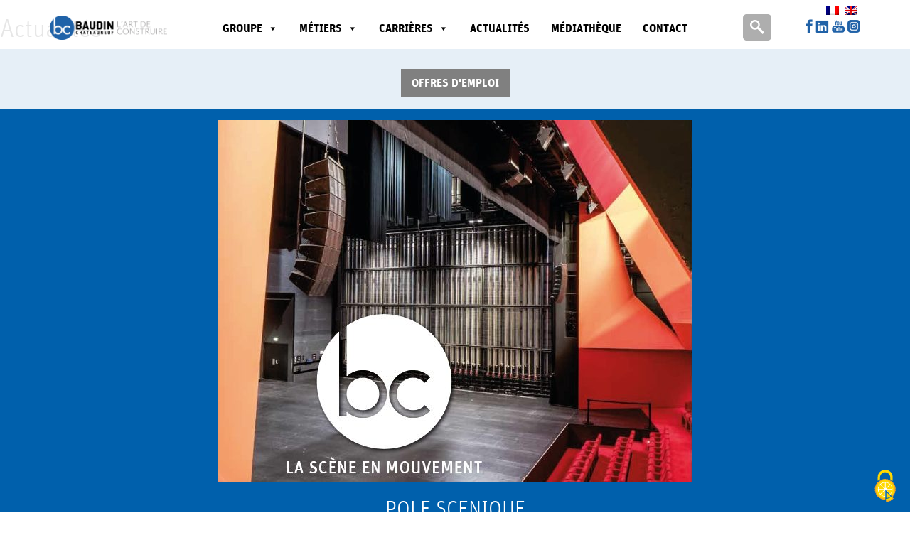

--- FILE ---
content_type: text/html; charset=UTF-8
request_url: https://www.baudinchateauneuf.com/publication/pole-scenique/
body_size: 13459
content:
<!DOCTYPE html>
<html lang="fr-FR" class="no-js">
<head>

    <script src="https://www.baudinchateauneuf.com/wp-content/themes/baudin/tarteaucitron/tarteaucitron.js"></script>

    <script type="text/javascript">
        tarteaucitron.init({
        "privacyUrl": "", /* Privacy policy url */
        "bodyPosition": "bottom", /* or top to bring it as first element for accessibility */

        "hashtag": "#tarteaucitron", /* Open the panel with this hashtag */
        "cookieName": "tarteaucitron", /* Cookie name */

        "orientation": "middle", /* Banner position (top - bottom) */

        "groupServices": false, /* Group services by category */
        "serviceDefaultState": "wait", /* Default state (true - wait - false) */
                        
        "showAlertSmall": false, /* Show the small banner on bottom right */
        "cookieslist": false, /* Show the cookie list */
                        
        "closePopup": false, /* Show a close X on the banner */

        "showIcon": true, /* Show cookie icon to manage cookies */
        //"iconSrc": "", /* Optionnal: URL or base64 encoded image */
        "iconPosition": "BottomRight", /* BottomRight, BottomLeft, TopRight and TopLeft */

        "adblocker": false, /* Show a Warning if an adblocker is detected */
                        
        "DenyAllCta" : true, /* Show the deny all button */
        "AcceptAllCta" : true, /* Show the accept all button when highPrivacy on */
        "highPrivacy": true, /* HIGHLY RECOMMANDED Disable auto consent */
                        
        "handleBrowserDNTRequest": false, /* If Do Not Track == 1, disallow all */

        "removeCredit": false, /* Remove credit link */
        "moreInfoLink": true, /* Show more info link */

        "useExternalCss": false, /* If false, the tarteaucitron.css file will be loaded */
        "useExternalJs": false, /* If false, the tarteaucitron.js file will be loaded */

        //"cookieDomain": ".my-multisite-domaine.fr", /* Shared cookie for multisite */
                        
        "readmoreLink": "", /* Change the default readmore link */

        "mandatory": true, /* Show a message about mandatory cookies */
        "mandatoryCta": true /* Show the disabled accept button when mandatory on */
        });
    </script>

	<meta charset="UTF-8">
	<meta name="viewport" content="width=device-width">
	<link rel="profile" href="http://gmpg.org/xfn/11">
	<link rel="pingback" href="https://www.baudinchateauneuf.com/xmlrpc.php">
	<!--[if lt IE 9]>
	<script src="https://www.baudinchateauneuf.com/wp-content/themes/twentyfifteen/js/html5.js"></script>
	<![endif]-->
	<script>(function(html){html.className = html.className.replace(/\bno-js\b/,'js')})(document.documentElement);</script>
<meta name='robots' content='index, follow, max-image-preview:large, max-snippet:-1, max-video-preview:-1' />
<link rel="alternate" hreflang="fr" href="https://www.baudinchateauneuf.com/publication/pole-scenique/" />
<link rel="alternate" hreflang="en" href="https://www.baudinchateauneuf.com/publication/pole-scenique/?lang=en" />
<link rel="alternate" hreflang="x-default" href="https://www.baudinchateauneuf.com/publication/pole-scenique/" />

	<!-- This site is optimized with the Yoast SEO plugin v23.9 - https://yoast.com/wordpress/plugins/seo/ -->
	<title>POLE SCENIQUE - Baudin Chateauneuf</title>
	<link rel="canonical" href="https://www.baudinchateauneuf.com/publication/pole-scenique/" />
	<meta property="og:locale" content="fr_FR" />
	<meta property="og:type" content="article" />
	<meta property="og:title" content="POLE SCENIQUE - Baudin Chateauneuf" />
	<meta property="og:url" content="https://www.baudinchateauneuf.com/publication/pole-scenique/" />
	<meta property="og:site_name" content="Baudin Chateauneuf" />
	<meta property="article:publisher" content="https://www.facebook.com/GroupeBaudinChateauneuf/?fref=ts" />
	<meta property="article:modified_time" content="2022-10-28T08:16:57+00:00" />
	<meta property="og:image" content="https://www.baudinchateauneuf.com/wp-content/uploads/2022/10/Couverture.jpg" />
	<meta property="og:image:width" content="668" />
	<meta property="og:image:height" content="949" />
	<meta property="og:image:type" content="image/jpeg" />
	<meta name="twitter:card" content="summary_large_image" />
	<meta name="twitter:site" content="@BCRecrute" />
	<script type="application/ld+json" class="yoast-schema-graph">{"@context":"https://schema.org","@graph":[{"@type":"WebPage","@id":"https://www.baudinchateauneuf.com/publication/pole-scenique/","url":"https://www.baudinchateauneuf.com/publication/pole-scenique/","name":"POLE SCENIQUE - Baudin Chateauneuf","isPartOf":{"@id":"https://www.baudinchateauneuf.com/#website"},"primaryImageOfPage":{"@id":"https://www.baudinchateauneuf.com/publication/pole-scenique/#primaryimage"},"image":{"@id":"https://www.baudinchateauneuf.com/publication/pole-scenique/#primaryimage"},"thumbnailUrl":"https://www.baudinchateauneuf.com/wp-content/uploads/2022/10/Couverture.jpg","datePublished":"2018-10-28T09:10:18+00:00","dateModified":"2022-10-28T08:16:57+00:00","breadcrumb":{"@id":"https://www.baudinchateauneuf.com/publication/pole-scenique/#breadcrumb"},"inLanguage":"fr-FR","potentialAction":[{"@type":"ReadAction","target":["https://www.baudinchateauneuf.com/publication/pole-scenique/"]}]},{"@type":"ImageObject","inLanguage":"fr-FR","@id":"https://www.baudinchateauneuf.com/publication/pole-scenique/#primaryimage","url":"https://www.baudinchateauneuf.com/wp-content/uploads/2022/10/Couverture.jpg","contentUrl":"https://www.baudinchateauneuf.com/wp-content/uploads/2022/10/Couverture.jpg","width":668,"height":949},{"@type":"BreadcrumbList","@id":"https://www.baudinchateauneuf.com/publication/pole-scenique/#breadcrumb","itemListElement":[{"@type":"ListItem","position":1,"name":"Home","item":"https://www.baudinchateauneuf.com/"},{"@type":"ListItem","position":2,"name":"Les Publications","item":"https://www.baudinchateauneuf.com/publication/?lang=en"},{"@type":"ListItem","position":3,"name":"POLE SCENIQUE"}]},{"@type":"WebSite","@id":"https://www.baudinchateauneuf.com/#website","url":"https://www.baudinchateauneuf.com/","name":"Baudin Chateauneuf","description":"L&#039;art de construire","publisher":{"@id":"https://www.baudinchateauneuf.com/#organization"},"potentialAction":[{"@type":"SearchAction","target":{"@type":"EntryPoint","urlTemplate":"https://www.baudinchateauneuf.com/?s={search_term_string}"},"query-input":{"@type":"PropertyValueSpecification","valueRequired":true,"valueName":"search_term_string"}}],"inLanguage":"fr-FR"},{"@type":"Organization","@id":"https://www.baudinchateauneuf.com/#organization","name":"Baudin Chateaneuf","url":"https://www.baudinchateauneuf.com/","logo":{"@type":"ImageObject","inLanguage":"fr-FR","@id":"https://www.baudinchateauneuf.com/#/schema/logo/image/","url":"https://www.baudinchateauneuf.com/wp-content/uploads/2017/06/BCH03_BLANC.png","contentUrl":"https://www.baudinchateauneuf.com/wp-content/uploads/2017/06/BCH03_BLANC.png","width":"185","height":"71","caption":"Baudin Chateaneuf"},"image":{"@id":"https://www.baudinchateauneuf.com/#/schema/logo/image/"},"sameAs":["https://www.facebook.com/GroupeBaudinChateauneuf/?fref=ts","https://x.com/BCRecrute","https://www.linkedin.com/company/5707930?trk=tyah&amp;amp;trkInfo=tarId:1417777274721,tas:Baudin Chateauneuf,idx:1-1-1","https://www.youtube.com/channel/UCD71bGX6NnZTQasLBlb2F9Q"]}]}</script>
	<!-- / Yoast SEO plugin. -->


<link rel='dns-prefetch' href='//ajax.googleapis.com' />
<link rel="alternate" type="application/rss+xml" title="Baudin Chateauneuf &raquo; Flux" href="https://www.baudinchateauneuf.com/feed/" />
<link rel="alternate" type="application/rss+xml" title="Baudin Chateauneuf &raquo; Flux des commentaires" href="https://www.baudinchateauneuf.com/comments/feed/" />
<link rel="alternate" title="oEmbed (JSON)" type="application/json+oembed" href="https://www.baudinchateauneuf.com/wp-json/oembed/1.0/embed?url=https%3A%2F%2Fwww.baudinchateauneuf.com%2Fpublication%2Fpole-scenique%2F" />
<link rel="alternate" title="oEmbed (XML)" type="text/xml+oembed" href="https://www.baudinchateauneuf.com/wp-json/oembed/1.0/embed?url=https%3A%2F%2Fwww.baudinchateauneuf.com%2Fpublication%2Fpole-scenique%2F&#038;format=xml" />
<style id='wp-img-auto-sizes-contain-inline-css'>
img:is([sizes=auto i],[sizes^="auto," i]){contain-intrinsic-size:3000px 1500px}
/*# sourceURL=wp-img-auto-sizes-contain-inline-css */
</style>
<style id='wp-emoji-styles-inline-css'>

	img.wp-smiley, img.emoji {
		display: inline !important;
		border: none !important;
		box-shadow: none !important;
		height: 1em !important;
		width: 1em !important;
		margin: 0 0.07em !important;
		vertical-align: -0.1em !important;
		background: none !important;
		padding: 0 !important;
	}
/*# sourceURL=wp-emoji-styles-inline-css */
</style>
<link rel='stylesheet' id='wp-block-library-css' href='https://www.baudinchateauneuf.com/wp-includes/css/dist/block-library/style.min.css?ver=6.9' media='all' />
<style id='global-styles-inline-css'>
:root{--wp--preset--aspect-ratio--square: 1;--wp--preset--aspect-ratio--4-3: 4/3;--wp--preset--aspect-ratio--3-4: 3/4;--wp--preset--aspect-ratio--3-2: 3/2;--wp--preset--aspect-ratio--2-3: 2/3;--wp--preset--aspect-ratio--16-9: 16/9;--wp--preset--aspect-ratio--9-16: 9/16;--wp--preset--color--black: #000000;--wp--preset--color--cyan-bluish-gray: #abb8c3;--wp--preset--color--white: #fff;--wp--preset--color--pale-pink: #f78da7;--wp--preset--color--vivid-red: #cf2e2e;--wp--preset--color--luminous-vivid-orange: #ff6900;--wp--preset--color--luminous-vivid-amber: #fcb900;--wp--preset--color--light-green-cyan: #7bdcb5;--wp--preset--color--vivid-green-cyan: #00d084;--wp--preset--color--pale-cyan-blue: #8ed1fc;--wp--preset--color--vivid-cyan-blue: #0693e3;--wp--preset--color--vivid-purple: #9b51e0;--wp--preset--color--dark-gray: #111;--wp--preset--color--light-gray: #f1f1f1;--wp--preset--color--yellow: #f4ca16;--wp--preset--color--dark-brown: #352712;--wp--preset--color--medium-pink: #e53b51;--wp--preset--color--light-pink: #ffe5d1;--wp--preset--color--dark-purple: #2e2256;--wp--preset--color--purple: #674970;--wp--preset--color--blue-gray: #22313f;--wp--preset--color--bright-blue: #55c3dc;--wp--preset--color--light-blue: #e9f2f9;--wp--preset--gradient--vivid-cyan-blue-to-vivid-purple: linear-gradient(135deg,rgb(6,147,227) 0%,rgb(155,81,224) 100%);--wp--preset--gradient--light-green-cyan-to-vivid-green-cyan: linear-gradient(135deg,rgb(122,220,180) 0%,rgb(0,208,130) 100%);--wp--preset--gradient--luminous-vivid-amber-to-luminous-vivid-orange: linear-gradient(135deg,rgb(252,185,0) 0%,rgb(255,105,0) 100%);--wp--preset--gradient--luminous-vivid-orange-to-vivid-red: linear-gradient(135deg,rgb(255,105,0) 0%,rgb(207,46,46) 100%);--wp--preset--gradient--very-light-gray-to-cyan-bluish-gray: linear-gradient(135deg,rgb(238,238,238) 0%,rgb(169,184,195) 100%);--wp--preset--gradient--cool-to-warm-spectrum: linear-gradient(135deg,rgb(74,234,220) 0%,rgb(151,120,209) 20%,rgb(207,42,186) 40%,rgb(238,44,130) 60%,rgb(251,105,98) 80%,rgb(254,248,76) 100%);--wp--preset--gradient--blush-light-purple: linear-gradient(135deg,rgb(255,206,236) 0%,rgb(152,150,240) 100%);--wp--preset--gradient--blush-bordeaux: linear-gradient(135deg,rgb(254,205,165) 0%,rgb(254,45,45) 50%,rgb(107,0,62) 100%);--wp--preset--gradient--luminous-dusk: linear-gradient(135deg,rgb(255,203,112) 0%,rgb(199,81,192) 50%,rgb(65,88,208) 100%);--wp--preset--gradient--pale-ocean: linear-gradient(135deg,rgb(255,245,203) 0%,rgb(182,227,212) 50%,rgb(51,167,181) 100%);--wp--preset--gradient--electric-grass: linear-gradient(135deg,rgb(202,248,128) 0%,rgb(113,206,126) 100%);--wp--preset--gradient--midnight: linear-gradient(135deg,rgb(2,3,129) 0%,rgb(40,116,252) 100%);--wp--preset--gradient--dark-gray-gradient-gradient: linear-gradient(90deg, rgba(17,17,17,1) 0%, rgba(42,42,42,1) 100%);--wp--preset--gradient--light-gray-gradient: linear-gradient(90deg, rgba(241,241,241,1) 0%, rgba(215,215,215,1) 100%);--wp--preset--gradient--white-gradient: linear-gradient(90deg, rgba(255,255,255,1) 0%, rgba(230,230,230,1) 100%);--wp--preset--gradient--yellow-gradient: linear-gradient(90deg, rgba(244,202,22,1) 0%, rgba(205,168,10,1) 100%);--wp--preset--gradient--dark-brown-gradient: linear-gradient(90deg, rgba(53,39,18,1) 0%, rgba(91,67,31,1) 100%);--wp--preset--gradient--medium-pink-gradient: linear-gradient(90deg, rgba(229,59,81,1) 0%, rgba(209,28,51,1) 100%);--wp--preset--gradient--light-pink-gradient: linear-gradient(90deg, rgba(255,229,209,1) 0%, rgba(255,200,158,1) 100%);--wp--preset--gradient--dark-purple-gradient: linear-gradient(90deg, rgba(46,34,86,1) 0%, rgba(66,48,123,1) 100%);--wp--preset--gradient--purple-gradient: linear-gradient(90deg, rgba(103,73,112,1) 0%, rgba(131,93,143,1) 100%);--wp--preset--gradient--blue-gray-gradient: linear-gradient(90deg, rgba(34,49,63,1) 0%, rgba(52,75,96,1) 100%);--wp--preset--gradient--bright-blue-gradient: linear-gradient(90deg, rgba(85,195,220,1) 0%, rgba(43,180,211,1) 100%);--wp--preset--gradient--light-blue-gradient: linear-gradient(90deg, rgba(233,242,249,1) 0%, rgba(193,218,238,1) 100%);--wp--preset--font-size--small: 13px;--wp--preset--font-size--medium: 20px;--wp--preset--font-size--large: 36px;--wp--preset--font-size--x-large: 42px;--wp--preset--spacing--20: 0.44rem;--wp--preset--spacing--30: 0.67rem;--wp--preset--spacing--40: 1rem;--wp--preset--spacing--50: 1.5rem;--wp--preset--spacing--60: 2.25rem;--wp--preset--spacing--70: 3.38rem;--wp--preset--spacing--80: 5.06rem;--wp--preset--shadow--natural: 6px 6px 9px rgba(0, 0, 0, 0.2);--wp--preset--shadow--deep: 12px 12px 50px rgba(0, 0, 0, 0.4);--wp--preset--shadow--sharp: 6px 6px 0px rgba(0, 0, 0, 0.2);--wp--preset--shadow--outlined: 6px 6px 0px -3px rgb(255, 255, 255), 6px 6px rgb(0, 0, 0);--wp--preset--shadow--crisp: 6px 6px 0px rgb(0, 0, 0);}:where(.is-layout-flex){gap: 0.5em;}:where(.is-layout-grid){gap: 0.5em;}body .is-layout-flex{display: flex;}.is-layout-flex{flex-wrap: wrap;align-items: center;}.is-layout-flex > :is(*, div){margin: 0;}body .is-layout-grid{display: grid;}.is-layout-grid > :is(*, div){margin: 0;}:where(.wp-block-columns.is-layout-flex){gap: 2em;}:where(.wp-block-columns.is-layout-grid){gap: 2em;}:where(.wp-block-post-template.is-layout-flex){gap: 1.25em;}:where(.wp-block-post-template.is-layout-grid){gap: 1.25em;}.has-black-color{color: var(--wp--preset--color--black) !important;}.has-cyan-bluish-gray-color{color: var(--wp--preset--color--cyan-bluish-gray) !important;}.has-white-color{color: var(--wp--preset--color--white) !important;}.has-pale-pink-color{color: var(--wp--preset--color--pale-pink) !important;}.has-vivid-red-color{color: var(--wp--preset--color--vivid-red) !important;}.has-luminous-vivid-orange-color{color: var(--wp--preset--color--luminous-vivid-orange) !important;}.has-luminous-vivid-amber-color{color: var(--wp--preset--color--luminous-vivid-amber) !important;}.has-light-green-cyan-color{color: var(--wp--preset--color--light-green-cyan) !important;}.has-vivid-green-cyan-color{color: var(--wp--preset--color--vivid-green-cyan) !important;}.has-pale-cyan-blue-color{color: var(--wp--preset--color--pale-cyan-blue) !important;}.has-vivid-cyan-blue-color{color: var(--wp--preset--color--vivid-cyan-blue) !important;}.has-vivid-purple-color{color: var(--wp--preset--color--vivid-purple) !important;}.has-black-background-color{background-color: var(--wp--preset--color--black) !important;}.has-cyan-bluish-gray-background-color{background-color: var(--wp--preset--color--cyan-bluish-gray) !important;}.has-white-background-color{background-color: var(--wp--preset--color--white) !important;}.has-pale-pink-background-color{background-color: var(--wp--preset--color--pale-pink) !important;}.has-vivid-red-background-color{background-color: var(--wp--preset--color--vivid-red) !important;}.has-luminous-vivid-orange-background-color{background-color: var(--wp--preset--color--luminous-vivid-orange) !important;}.has-luminous-vivid-amber-background-color{background-color: var(--wp--preset--color--luminous-vivid-amber) !important;}.has-light-green-cyan-background-color{background-color: var(--wp--preset--color--light-green-cyan) !important;}.has-vivid-green-cyan-background-color{background-color: var(--wp--preset--color--vivid-green-cyan) !important;}.has-pale-cyan-blue-background-color{background-color: var(--wp--preset--color--pale-cyan-blue) !important;}.has-vivid-cyan-blue-background-color{background-color: var(--wp--preset--color--vivid-cyan-blue) !important;}.has-vivid-purple-background-color{background-color: var(--wp--preset--color--vivid-purple) !important;}.has-black-border-color{border-color: var(--wp--preset--color--black) !important;}.has-cyan-bluish-gray-border-color{border-color: var(--wp--preset--color--cyan-bluish-gray) !important;}.has-white-border-color{border-color: var(--wp--preset--color--white) !important;}.has-pale-pink-border-color{border-color: var(--wp--preset--color--pale-pink) !important;}.has-vivid-red-border-color{border-color: var(--wp--preset--color--vivid-red) !important;}.has-luminous-vivid-orange-border-color{border-color: var(--wp--preset--color--luminous-vivid-orange) !important;}.has-luminous-vivid-amber-border-color{border-color: var(--wp--preset--color--luminous-vivid-amber) !important;}.has-light-green-cyan-border-color{border-color: var(--wp--preset--color--light-green-cyan) !important;}.has-vivid-green-cyan-border-color{border-color: var(--wp--preset--color--vivid-green-cyan) !important;}.has-pale-cyan-blue-border-color{border-color: var(--wp--preset--color--pale-cyan-blue) !important;}.has-vivid-cyan-blue-border-color{border-color: var(--wp--preset--color--vivid-cyan-blue) !important;}.has-vivid-purple-border-color{border-color: var(--wp--preset--color--vivid-purple) !important;}.has-vivid-cyan-blue-to-vivid-purple-gradient-background{background: var(--wp--preset--gradient--vivid-cyan-blue-to-vivid-purple) !important;}.has-light-green-cyan-to-vivid-green-cyan-gradient-background{background: var(--wp--preset--gradient--light-green-cyan-to-vivid-green-cyan) !important;}.has-luminous-vivid-amber-to-luminous-vivid-orange-gradient-background{background: var(--wp--preset--gradient--luminous-vivid-amber-to-luminous-vivid-orange) !important;}.has-luminous-vivid-orange-to-vivid-red-gradient-background{background: var(--wp--preset--gradient--luminous-vivid-orange-to-vivid-red) !important;}.has-very-light-gray-to-cyan-bluish-gray-gradient-background{background: var(--wp--preset--gradient--very-light-gray-to-cyan-bluish-gray) !important;}.has-cool-to-warm-spectrum-gradient-background{background: var(--wp--preset--gradient--cool-to-warm-spectrum) !important;}.has-blush-light-purple-gradient-background{background: var(--wp--preset--gradient--blush-light-purple) !important;}.has-blush-bordeaux-gradient-background{background: var(--wp--preset--gradient--blush-bordeaux) !important;}.has-luminous-dusk-gradient-background{background: var(--wp--preset--gradient--luminous-dusk) !important;}.has-pale-ocean-gradient-background{background: var(--wp--preset--gradient--pale-ocean) !important;}.has-electric-grass-gradient-background{background: var(--wp--preset--gradient--electric-grass) !important;}.has-midnight-gradient-background{background: var(--wp--preset--gradient--midnight) !important;}.has-small-font-size{font-size: var(--wp--preset--font-size--small) !important;}.has-medium-font-size{font-size: var(--wp--preset--font-size--medium) !important;}.has-large-font-size{font-size: var(--wp--preset--font-size--large) !important;}.has-x-large-font-size{font-size: var(--wp--preset--font-size--x-large) !important;}
/*# sourceURL=global-styles-inline-css */
</style>

<style id='classic-theme-styles-inline-css'>
/*! This file is auto-generated */
.wp-block-button__link{color:#fff;background-color:#32373c;border-radius:9999px;box-shadow:none;text-decoration:none;padding:calc(.667em + 2px) calc(1.333em + 2px);font-size:1.125em}.wp-block-file__button{background:#32373c;color:#fff;text-decoration:none}
/*# sourceURL=/wp-includes/css/classic-themes.min.css */
</style>
<link rel='stylesheet' id='contact-form-7-css' href='https://www.baudinchateauneuf.com/wp-content/plugins/contact-form-7/includes/css/styles.css?ver=6.0.3' media='all' />
<link rel='stylesheet' id='mfcf7_zl_button_style-css' href='https://www.baudinchateauneuf.com/wp-content/plugins/multiline-files-for-contact-form-7/css/style.css?12&#038;ver=6.9' media='all' />
<link rel='stylesheet' id='wpml-legacy-horizontal-list-0-css' href='https://www.baudinchateauneuf.com/wp-content/plugins/sitepress-multilingual-cms/templates/language-switchers/legacy-list-horizontal/style.min.css?ver=1' media='all' />
<style id='wpml-legacy-horizontal-list-0-inline-css'>
.wpml-ls-statics-shortcode_actions{background-color:#ffffff;}.wpml-ls-statics-shortcode_actions, .wpml-ls-statics-shortcode_actions .wpml-ls-sub-menu, .wpml-ls-statics-shortcode_actions a {border-color:#cdcdcd;}.wpml-ls-statics-shortcode_actions a, .wpml-ls-statics-shortcode_actions .wpml-ls-sub-menu a, .wpml-ls-statics-shortcode_actions .wpml-ls-sub-menu a:link, .wpml-ls-statics-shortcode_actions li:not(.wpml-ls-current-language) .wpml-ls-link, .wpml-ls-statics-shortcode_actions li:not(.wpml-ls-current-language) .wpml-ls-link:link {color:#444444;background-color:#ffffff;}.wpml-ls-statics-shortcode_actions a, .wpml-ls-statics-shortcode_actions .wpml-ls-sub-menu a:hover,.wpml-ls-statics-shortcode_actions .wpml-ls-sub-menu a:focus, .wpml-ls-statics-shortcode_actions .wpml-ls-sub-menu a:link:hover, .wpml-ls-statics-shortcode_actions .wpml-ls-sub-menu a:link:focus {color:#000000;background-color:#eeeeee;}.wpml-ls-statics-shortcode_actions .wpml-ls-current-language > a {color:#444444;background-color:#ffffff;}.wpml-ls-statics-shortcode_actions .wpml-ls-current-language:hover>a, .wpml-ls-statics-shortcode_actions .wpml-ls-current-language>a:focus {color:#000000;background-color:#eeeeee;}
/*# sourceURL=wpml-legacy-horizontal-list-0-inline-css */
</style>
<link rel='stylesheet' id='megamenu-css' href='https://www.baudinchateauneuf.com/wp-content/uploads/maxmegamenu/style_fr.css?ver=c9c883' media='all' />
<link rel='stylesheet' id='dashicons-css' href='https://www.baudinchateauneuf.com/wp-includes/css/dashicons.min.css?ver=6.9' media='all' />
<link rel='stylesheet' id='bootstrap-css' href='https://www.baudinchateauneuf.com/wp-content/themes/baudin/css/bootstrap/styles.css?ver=6.9' media='all' />
<link rel='stylesheet' id='sprite-css' href='https://www.baudinchateauneuf.com/wp-content/themes/baudin/css/sprite.css?ver=6.9' media='all' />
<link rel='stylesheet' id='baudin-css' href='https://www.baudinchateauneuf.com/wp-content/themes/baudin/css/baudin.css?ver=6.9' media='all' />
<link rel='stylesheet' id='bootstrap-select-css' href='https://www.baudinchateauneuf.com/wp-content/themes/baudin/css/bootstrap-select.min.css?ver=6.9' media='all' />
<link rel='stylesheet' id='hover-css' href='https://www.baudinchateauneuf.com/wp-content/themes/baudin/css/hover-min.css?ver=6.9' media='all' />
<link rel='stylesheet' id='flipbook-css' href='https://www.baudinchateauneuf.com/wp-content/themes/baudin/css/flipbook.css?ver=6.9' media='all' />
<link rel='stylesheet' id='fa-css' href='https://www.baudinchateauneuf.com/wp-content/themes/baudin/css/font-awesome.min.css?ver=6.9' media='all' />
<link rel='stylesheet' id='fancybox-css' href='https://www.baudinchateauneuf.com/wp-content/themes/baudin/css/jquery.fancybox.css?ver=6.9' media='all' />
<link rel='stylesheet' id='aos-css' href='https://www.baudinchateauneuf.com/wp-content/themes/baudin/css/aos.css?ver=6.9' media='all' />
<link rel='stylesheet' id='parallax-css' href='https://www.baudinchateauneuf.com/wp-content/themes/baudin/css/parallax.css?ver=6.9' media='all' />
<link rel='stylesheet' id='select2-css' href='https://www.baudinchateauneuf.com/wp-content/themes/baudin/css/select2.min.css?ver=6.9' media='all' />
<link rel='stylesheet' id='responsive-css' href='https://www.baudinchateauneuf.com/wp-content/themes/baudin/css/responsive.css?ver=6.9' media='all' />
<link rel='stylesheet' id='twentyfifteen-fonts-css' href='https://www.baudinchateauneuf.com/wp-content/themes/twentyfifteen/assets/fonts/noto-sans-plus-noto-serif-plus-inconsolata.css?ver=20230328' media='all' />
<link rel='stylesheet' id='genericons-css' href='https://www.baudinchateauneuf.com/wp-content/themes/twentyfifteen/genericons/genericons.css?ver=20201026' media='all' />
<link rel='stylesheet' id='twentyfifteen-style-css' href='https://www.baudinchateauneuf.com/wp-content/themes/baudin/style.css?ver=20240402' media='all' />
<style id='twentyfifteen-style-inline-css'>

			.post-navigation .nav-next { background-image: url(https://www.baudinchateauneuf.com/wp-content/uploads/2022/04/Nucléaire.png); border-top: 0; }
			.post-navigation .nav-next .post-title, .post-navigation .nav-next a:hover .post-title, .post-navigation .nav-next .meta-nav { color: #fff; }
			.post-navigation .nav-next a:before { background-color: rgba(0, 0, 0, 0.4); }
		
/*# sourceURL=twentyfifteen-style-inline-css */
</style>
<link rel='stylesheet' id='twentyfifteen-block-style-css' href='https://www.baudinchateauneuf.com/wp-content/themes/twentyfifteen/css/blocks.css?ver=20240210' media='all' />
<link rel='stylesheet' id='slb_core-css' href='https://www.baudinchateauneuf.com/wp-content/plugins/simple-lightbox/client/css/app.css?ver=2.9.3' media='all' />
<script src="https://ajax.googleapis.com/ajax/libs/jquery/1.12.4/jquery.min.js?ver=1.12.4" id="jquery-js"></script>
<script src="https://www.baudinchateauneuf.com/wp-content/plugins/multiline-files-for-contact-form-7/js/zl-multine-files.js?ver=6.9" id="mfcf7_zl_multiline_files_script-js"></script>
<script src="https://www.baudinchateauneuf.com/wp-content/themes/baudin/js/vendor/bootstrap/bootstrap.min.js?ver=1" id="bootstrap-js"></script>
<script src="https://www.baudinchateauneuf.com/wp-content/themes/baudin/js/jquery.fancybox.min.js?ver=1.1" id="fancybox-js"></script>
<script id="twentyfifteen-script-js-extra">
var screenReaderText = {"expand":"\u003Cspan class=\"screen-reader-text\"\u003Eouvrir le sous-menu\u003C/span\u003E","collapse":"\u003Cspan class=\"screen-reader-text\"\u003Efermer le sous-menu\u003C/span\u003E"};
//# sourceURL=twentyfifteen-script-js-extra
</script>
<script src="https://www.baudinchateauneuf.com/wp-content/themes/twentyfifteen/js/functions.js?ver=20221101" id="twentyfifteen-script-js" defer data-wp-strategy="defer"></script>
<link rel="https://api.w.org/" href="https://www.baudinchateauneuf.com/wp-json/" /><link rel='shortlink' href='https://www.baudinchateauneuf.com/?p=9965' />
<meta name="generator" content="WPML ver:4.6.14 stt:1,4;" />
<style>.recentcomments a{display:inline !important;padding:0 !important;margin:0 !important;}</style>		<style id="wp-custom-css">
			.page-id-8294{
	background: #000;
}		</style>
		<style type="text/css">/** Mega Menu CSS: fs **/</style>
    <link rel="apple-touch-icon" sizes="57x57" href="https://www.baudinchateauneuf.com/wp-content/themes/baudin/images/favicon/apple-icon-57x57.png">
    <link rel="apple-touch-icon" sizes="60x60" href="https://www.baudinchateauneuf.com/wp-content/themes/baudin/images/favicon/apple-icon-60x60.png">
    <link rel="apple-touch-icon" sizes="72x72" href="https://www.baudinchateauneuf.com/wp-content/themes/baudin/images/favicon/apple-icon-72x72.png">
    <link rel="apple-touch-icon" sizes="76x76" href="https://www.baudinchateauneuf.com/wp-content/themes/baudin/images/favicon/apple-icon-76x76.png">
    <link rel="apple-touch-icon" sizes="114x114" href="https://www.baudinchateauneuf.com/wp-content/themes/baudin/images/favicon/apple-icon-114x114.png">
    <link rel="apple-touch-icon" sizes="120x120" href="https://www.baudinchateauneuf.com/wp-content/themes/baudin/images/favicon/apple-icon-120x120.png">
    <link rel="apple-touch-icon" sizes="144x144" href="https://www.baudinchateauneuf.com/wp-content/themes/baudin/images/favicon/apple-icon-144x144.png">
    <link rel="apple-touch-icon" sizes="152x152" href="https://www.baudinchateauneuf.com/wp-content/themes/baudin/images/favicon/apple-icon-152x152.png">
    <link rel="apple-touch-icon" sizes="180x180" href="https://www.baudinchateauneuf.com/wp-content/themes/baudin/images/favicon/apple-icon-180x180.png">
    <link rel="icon" type="image/png"  href="https://www.baudinchateauneuf.com/wp-content/themes/baudin/images/favicon/favicon.ico">
    <link rel="icon" type="image/png" sizes="192x192"  href="https://www.baudinchateauneuf.com/wp-content/themes/baudin/images/favicon/android-icon-192x192.png">
    <link rel="icon" type="image/png" sizes="32x32" href="https://www.baudinchateauneuf.com/wp-content/themes/baudin/images/favicon/favicon-32x32.png">
    <link rel="icon" type="image/png" sizes="96x96" href="https://www.baudinchateauneuf.com/wp-content/themes/baudin/images/favicon/favicon-96x96.png">
    <link rel="icon" type="image/png" sizes="16x16" href="https://www.baudinchateauneuf.com/wp-content/themes/baudin/images/favicon/favicon-16x16.png">
    <link rel="manifest" href="https://www.baudinchateauneuf.com/wp-content/themes/baudin/images/favicon/manifest.json">
    <meta name="msapplication-config" content="https://www.baudinchateauneuf.com/wp-content/themes/baudin/images/favicon/browserconfig.xml">
    <meta name="msapplication-TileColor" content="#ffffff">
    <meta name="msapplication-TileImage" content="https://www.baudinchateauneuf.com/wp-content/themes/baudin/images/favicon/ms-icon-144x144.png">
    <meta name="theme-color" content="#ffffff">
    
    <!-- Matomo -->
<script>
  var _paq = window._paq = window._paq || [];
  /* tracker methods like "setCustomDimension" should be called before "trackPageView" */
  _paq.push(['trackPageView']);
  _paq.push(['enableLinkTracking']);
  (function() {
    var u="https://mm01.fihosting.net/";
    _paq.push(['setTrackerUrl', u+'matomo.php']);
    _paq.push(['setSiteId', '15']);
    var d=document, g=d.createElement('script'), s=d.getElementsByTagName('script')[0];
    g.async=true; g.src=u+'matomo.js'; s.parentNode.insertBefore(g,s);
  })();
</script>
<!-- End Matomo Code -->

</head>
<body class="wp-singular publication-template-default single single-publication postid-9965 wp-embed-responsive wp-theme-twentyfifteen wp-child-theme-baudin mega-menu-primary">
    <div id="page" class="container-full">
        <header>
            <div class="container1600">
                <div class="container1600-inner">
                    <div class="row">
                        <div class="logo col-md-2 col-sm-6 col-xs-8">
                                                            <div class="site-title"><a title="Baudin Chateauneuf" href="https://www.baudinchateauneuf.com/" rel="home">Baudin Chateauneuf</a></div>
                                                    </div>
                        <div class="col-md-8 hidden-sm hidden-xs text-center position-static">
                            <div id="mega-menu-wrap-primary" class="mega-menu-wrap"><div class="mega-menu-toggle"><div class="mega-toggle-blocks-left"></div><div class="mega-toggle-blocks-center"></div><div class="mega-toggle-blocks-right"><div class='mega-toggle-block mega-menu-toggle-animated-block mega-toggle-block-0' id='mega-toggle-block-0'><button aria-label="Toggle Menu" class="mega-toggle-animated mega-toggle-animated-slider" type="button" aria-expanded="false">
                  <span class="mega-toggle-animated-box">
                    <span class="mega-toggle-animated-inner"></span>
                  </span>
                </button></div></div></div><ul id="mega-menu-primary" class="mega-menu max-mega-menu mega-menu-horizontal mega-no-js" data-event="click" data-effect="slide_up" data-effect-speed="200" data-effect-mobile="disabled" data-effect-speed-mobile="0" data-mobile-force-width="false" data-second-click="go" data-document-click="collapse" data-vertical-behaviour="standard" data-breakpoint="768" data-unbind="true" data-mobile-state="collapse_all" data-mobile-direction="vertical" data-hover-intent-timeout="300" data-hover-intent-interval="100"><li class='mega-has-sub-item-for-parallax mega-menu-item mega-menu-item-type-post_type mega-menu-item-object-page mega-menu-item-has-children mega-align-bottom-left mega-menu-flyout mega-disable-link mega-menu-item-29' id='mega-menu-item-29'><a class="mega-menu-link" tabindex="0" aria-expanded="false" role="button">Groupe<span class="mega-indicator"></span></a>
<ul class="mega-sub-menu">
<li class='mega-menu-item mega-menu-item-type-custom mega-menu-item-object-custom mega-menu-item-138' id='mega-menu-item-138'><a class="mega-menu-link" href="/groupe/#qui-sommes-nous">Qui sommes-nous ?</a></li><li class='mega-menu-item mega-menu-item-type-custom mega-menu-item-object-custom mega-menu-item-139' id='mega-menu-item-139'><a class="mega-menu-link" href="/groupe/#notre-histoire">Notre histoire</a></li><li class='mega-menu-item mega-menu-item-type-custom mega-menu-item-object-custom mega-menu-item-140' id='mega-menu-item-140'><a class="mega-menu-link" href="/groupe/#nos-implantations">Nos implantations</a></li><li class='mega-menu-item mega-menu-item-type-custom mega-menu-item-object-custom mega-menu-item-7875' id='mega-menu-item-7875'><a class="mega-menu-link" href="/groupe/#innovation">L'innovation</a></li><li class='mega-menu-item mega-menu-item-type-custom mega-menu-item-object-custom mega-menu-item-142' id='mega-menu-item-142'><a class="mega-menu-link" href="/groupe/#notre-engagement">Nos engagements RSE</a></li></ul>
</li><li class='mega-menu-item mega-menu-item-type-taxonomy mega-menu-item-object-type-realisation mega-menu-item-has-children mega-align-bottom-left mega-menu-flyout mega-menu-item-2215' id='mega-menu-item-2215'><a class="mega-menu-link" href="https://www.baudinchateauneuf.com/type-realisation/batiments/les-piscines-et-centres-aquatiques/" aria-expanded="false" tabindex="0">Métiers<span class="mega-indicator"></span></a>
<ul class="mega-sub-menu">
<li class='mega-menu-item mega-menu-item-type-taxonomy mega-menu-item-object-type-realisation mega-menu-item-7849' id='mega-menu-item-7849'><a class="mega-menu-link" href="https://www.baudinchateauneuf.com/type-realisation/batiments/">Bâtiments</a></li><li class='mega-menu-item mega-menu-item-type-taxonomy mega-menu-item-object-type-realisation mega-menu-item-7850' id='mega-menu-item-7850'><a class="mega-menu-link" href="https://www.baudinchateauneuf.com/type-realisation/travaux-publics/">Travaux publics</a></li><li class='mega-menu-item mega-menu-item-type-taxonomy mega-menu-item-object-type-realisation mega-menu-item-7852' id='mega-menu-item-7852'><a class="mega-menu-link" href="https://www.baudinchateauneuf.com/type-realisation/mecanique/">Mécanique</a></li><li class='mega-menu-item mega-menu-item-type-taxonomy mega-menu-item-object-type-realisation mega-menu-item-7903' id='mega-menu-item-7903'><a class="mega-menu-link" href="https://www.baudinchateauneuf.com/type-realisation/energie/">Energie</a></li><li class='mega-menu-item mega-menu-item-type-taxonomy mega-menu-item-object-type-realisation mega-menu-item-7853' id='mega-menu-item-7853'><a class="mega-menu-link" href="https://www.baudinchateauneuf.com/type-realisation/metiers-transverses/">Métiers transverses</a></li><li class='mega-menu-item mega-menu-item-type-taxonomy mega-menu-item-object-type-realisation mega-menu-item-7876' id='mega-menu-item-7876'><a class="mega-menu-link" href="https://www.baudinchateauneuf.com/type-realisation/export-3/">Export</a></li></ul>
</li><li class='mega-menu-item mega-menu-item-type-custom mega-menu-item-object-custom mega-menu-item-has-children mega-align-bottom-left mega-menu-flyout mega-menu-item-3541' id='mega-menu-item-3541'><a class="mega-menu-link" href="/politique-rh" aria-expanded="false" tabindex="0">Carrières<span class="mega-indicator"></span></a>
<ul class="mega-sub-menu">
<li class='mega-menu-item mega-menu-item-type-post_type mega-menu-item-object-page mega-menu-item-3895' id='mega-menu-item-3895'><a class="mega-menu-link" href="https://www.baudinchateauneuf.com/politique-rh/">Politique RH</a></li><li class='mega-menu-item mega-menu-item-type-post_type mega-menu-item-object-page mega-menu-item-3809' id='mega-menu-item-3809'><a class="mega-menu-link" href="https://www.baudinchateauneuf.com/jeunes-talents/">Jeunes talents</a></li><li class='mega-menu-item mega-menu-item-type-post_type mega-menu-item-object-page mega-menu-item-3813' id='mega-menu-item-3813'><a class="mega-menu-link" href="https://www.baudinchateauneuf.com/nosmetiers/">Nos métiers</a></li><li class='mega-menu-item mega-menu-item-type-post_type mega-menu-item-object-page mega-menu-item-3543' id='mega-menu-item-3543'><a class="mega-menu-link" href="https://www.baudinchateauneuf.com/les-offres-d-emploi/">Nos offres</a></li></ul>
</li><li class='mega-menu-item mega-menu-item-type-taxonomy mega-menu-item-object-category mega-align-bottom-left mega-menu-flyout mega-menu-item-32' id='mega-menu-item-32'><a class="mega-menu-link" href="https://www.baudinchateauneuf.com/category/actualites/" tabindex="0">Actualités</a></li><li class='mega-menu-item mega-menu-item-type-post_type mega-menu-item-object-page mega-align-bottom-left mega-menu-flyout mega-menu-item-154' id='mega-menu-item-154'><a class="mega-menu-link" href="https://www.baudinchateauneuf.com/mediatheque/" tabindex="0">Médiathèque</a></li><li class='mega-menu-item mega-menu-item-type-post_type mega-menu-item-object-page mega-align-bottom-left mega-menu-flyout mega-menu-item-7812' id='mega-menu-item-7812'><a class="mega-menu-link" href="https://www.baudinchateauneuf.com/contact-2/" tabindex="0">Contact</a></li><li class='mega-offre mega-menu-item mega-menu-item-type-custom mega-menu-item-object-custom mega-align-bottom-left mega-menu-flyout mega-menu-item-7801' id='mega-menu-item-7801'><a class="mega-menu-link" href="/les-offres-d-emploi/" tabindex="0">Offres d'emploi</a></li></ul></div>                        </div>

                        <div class="col-md-2 hidden-sm hidden-xs text-right">
                            <div class="top-search-bar">
                                <form role="search" method="get" class="search-form" action="/">
    <div class="navbar-btn input-group input-group-sm">
        <input style="display: none;" type="search" class="form-control search-field" placeholder="Rechercher..." value="" name="s" title="Rechercher&nbsp;:">
        <a id="search-icon" href="#"><img src="https://www.baudinchateauneuf.com/wp-content/themes/baudin/images/icon/search-icon.png" alt="Effectuez une recherche"/></a>
    </div>
<input type='hidden' name='lang' value='fr' /></form>                            </div>
                            <div class="lang-rs-container">
                                <div class="languages">
                                    
<div class="lang_sel_list_horizontal wpml-ls-statics-shortcode_actions wpml-ls wpml-ls-legacy-list-horizontal" id="lang_sel_list">
	<ul><li class="icl-fr wpml-ls-slot-shortcode_actions wpml-ls-item wpml-ls-item-fr wpml-ls-current-language wpml-ls-first-item wpml-ls-item-legacy-list-horizontal">
				<a href="https://www.baudinchateauneuf.com/publication/pole-scenique/" class="wpml-ls-link">
                                                        <img
            class="wpml-ls-flag iclflag"
            src="https://www.baudinchateauneuf.com/wp-content/plugins/sitepress-multilingual-cms/res/flags/fr.png"
            alt="Français"
            width=18
            height=12
    /></a>
			</li><li class="icl-en wpml-ls-slot-shortcode_actions wpml-ls-item wpml-ls-item-en wpml-ls-last-item wpml-ls-item-legacy-list-horizontal">
				<a href="https://www.baudinchateauneuf.com/publication/pole-scenique/?lang=en" class="wpml-ls-link">
                                                        <img
            class="wpml-ls-flag iclflag"
            src="https://www.baudinchateauneuf.com/wp-content/plugins/sitepress-multilingual-cms/res/flags/en.png"
            alt="Anglais"
            width=18
            height=12
    /></a>
			</li></ul>
</div>
                                </div>
                                <div class="header-rs">
                                    <a target="_blank" href="https://www.facebook.com/GroupeBaudinChateauneuf/?fref=ts" class="icon-sprite icon-facebook-blue"></a>
                                    <a target="_blank" href="https://www.linkedin.com/company/5707930?trk=tyah&trkInfo=tarId%3A1417777274721%2Ctas%3ABaudin%20Chateauneuf%2Cidx%3A1-1-1" class="icon-sprite icon-linkedin-blue"></a>
                                    <a target="_blank" href="https://www.youtube.com/channel/UCD71bGX6NnZTQasLBlb2F9Q" class="icon-sprite icon-youtube-blue"></a>
                                    <a target="_blank" href="https://instagram.com/groupebaudinchateauneuf?utm_medium=copy_link" class="icon-sprite icon-instagram-blue"></a>
                                </div>
                            </div>
                        </div>

                        <div class="col-sm-2 col-xs-offset-2 col-xs-2 hidden-md hidden-lg">
                            <a href="#" id="nav-icon" class="pull-right">
                                <span></span>
                                <span></span>
                                <span></span>
                                <span></span>
                                <span></span>
                                <span></span>
                            </a>

                            <div id="myNav" class="overlay hidden-md hidden-lg">
                                <div class="languages-mobile">
                                    
<div class="lang_sel_list_horizontal wpml-ls-statics-shortcode_actions wpml-ls wpml-ls-legacy-list-horizontal" id="lang_sel_list">
	<ul><li class="icl-fr wpml-ls-slot-shortcode_actions wpml-ls-item wpml-ls-item-fr wpml-ls-current-language wpml-ls-first-item wpml-ls-item-legacy-list-horizontal">
				<a href="https://www.baudinchateauneuf.com/publication/pole-scenique/" class="wpml-ls-link">
                                                        <img
            class="wpml-ls-flag iclflag"
            src="https://www.baudinchateauneuf.com/wp-content/plugins/sitepress-multilingual-cms/res/flags/fr.png"
            alt="Français"
            width=18
            height=12
    /></a>
			</li><li class="icl-en wpml-ls-slot-shortcode_actions wpml-ls-item wpml-ls-item-en wpml-ls-last-item wpml-ls-item-legacy-list-horizontal">
				<a href="https://www.baudinchateauneuf.com/publication/pole-scenique/?lang=en" class="wpml-ls-link">
                                                        <img
            class="wpml-ls-flag iclflag"
            src="https://www.baudinchateauneuf.com/wp-content/plugins/sitepress-multilingual-cms/res/flags/en.png"
            alt="Anglais"
            width=18
            height=12
    /></a>
			</li></ul>
</div>
                                </div>
                                
                                <!-- <a href="/les-offres/" class="nos-offres-mobile">Offres d�emploi</a> -->

                                <a href="#" class="closebtn" id="nav-icon-close">&times;</a>
                                <div class="overlay-content">
                                    <div id="mega-menu-wrap-primary" class="mega-menu-wrap"><div class="mega-menu-toggle"><div class="mega-toggle-blocks-left"></div><div class="mega-toggle-blocks-center"></div><div class="mega-toggle-blocks-right"><div class='mega-toggle-block mega-menu-toggle-animated-block mega-toggle-block-0' id='mega-toggle-block-0'><button aria-label="Toggle Menu" class="mega-toggle-animated mega-toggle-animated-slider" type="button" aria-expanded="false">
                  <span class="mega-toggle-animated-box">
                    <span class="mega-toggle-animated-inner"></span>
                  </span>
                </button></div></div></div><ul id="mega-menu-primary" class="mega-menu max-mega-menu mega-menu-horizontal mega-no-js" data-event="click" data-effect="slide_up" data-effect-speed="200" data-effect-mobile="disabled" data-effect-speed-mobile="0" data-mobile-force-width="false" data-second-click="go" data-document-click="collapse" data-vertical-behaviour="standard" data-breakpoint="768" data-unbind="true" data-mobile-state="collapse_all" data-mobile-direction="vertical" data-hover-intent-timeout="300" data-hover-intent-interval="100"><li class='mega-has-sub-item-for-parallax mega-menu-item mega-menu-item-type-post_type mega-menu-item-object-page mega-menu-item-has-children mega-align-bottom-left mega-menu-flyout mega-disable-link mega-menu-item-29' id='mega-menu-item-29'><a class="mega-menu-link" tabindex="0" aria-expanded="false" role="button">Groupe<span class="mega-indicator"></span></a>
<ul class="mega-sub-menu">
<li class='mega-menu-item mega-menu-item-type-custom mega-menu-item-object-custom mega-menu-item-138' id='mega-menu-item-138'><a class="mega-menu-link" href="/groupe/#qui-sommes-nous">Qui sommes-nous ?</a></li><li class='mega-menu-item mega-menu-item-type-custom mega-menu-item-object-custom mega-menu-item-139' id='mega-menu-item-139'><a class="mega-menu-link" href="/groupe/#notre-histoire">Notre histoire</a></li><li class='mega-menu-item mega-menu-item-type-custom mega-menu-item-object-custom mega-menu-item-140' id='mega-menu-item-140'><a class="mega-menu-link" href="/groupe/#nos-implantations">Nos implantations</a></li><li class='mega-menu-item mega-menu-item-type-custom mega-menu-item-object-custom mega-menu-item-7875' id='mega-menu-item-7875'><a class="mega-menu-link" href="/groupe/#innovation">L'innovation</a></li><li class='mega-menu-item mega-menu-item-type-custom mega-menu-item-object-custom mega-menu-item-142' id='mega-menu-item-142'><a class="mega-menu-link" href="/groupe/#notre-engagement">Nos engagements RSE</a></li></ul>
</li><li class='mega-menu-item mega-menu-item-type-taxonomy mega-menu-item-object-type-realisation mega-menu-item-has-children mega-align-bottom-left mega-menu-flyout mega-menu-item-2215' id='mega-menu-item-2215'><a class="mega-menu-link" href="https://www.baudinchateauneuf.com/type-realisation/batiments/les-piscines-et-centres-aquatiques/" aria-expanded="false" tabindex="0">Métiers<span class="mega-indicator"></span></a>
<ul class="mega-sub-menu">
<li class='mega-menu-item mega-menu-item-type-taxonomy mega-menu-item-object-type-realisation mega-menu-item-7849' id='mega-menu-item-7849'><a class="mega-menu-link" href="https://www.baudinchateauneuf.com/type-realisation/batiments/">Bâtiments</a></li><li class='mega-menu-item mega-menu-item-type-taxonomy mega-menu-item-object-type-realisation mega-menu-item-7850' id='mega-menu-item-7850'><a class="mega-menu-link" href="https://www.baudinchateauneuf.com/type-realisation/travaux-publics/">Travaux publics</a></li><li class='mega-menu-item mega-menu-item-type-taxonomy mega-menu-item-object-type-realisation mega-menu-item-7852' id='mega-menu-item-7852'><a class="mega-menu-link" href="https://www.baudinchateauneuf.com/type-realisation/mecanique/">Mécanique</a></li><li class='mega-menu-item mega-menu-item-type-taxonomy mega-menu-item-object-type-realisation mega-menu-item-7903' id='mega-menu-item-7903'><a class="mega-menu-link" href="https://www.baudinchateauneuf.com/type-realisation/energie/">Energie</a></li><li class='mega-menu-item mega-menu-item-type-taxonomy mega-menu-item-object-type-realisation mega-menu-item-7853' id='mega-menu-item-7853'><a class="mega-menu-link" href="https://www.baudinchateauneuf.com/type-realisation/metiers-transverses/">Métiers transverses</a></li><li class='mega-menu-item mega-menu-item-type-taxonomy mega-menu-item-object-type-realisation mega-menu-item-7876' id='mega-menu-item-7876'><a class="mega-menu-link" href="https://www.baudinchateauneuf.com/type-realisation/export-3/">Export</a></li></ul>
</li><li class='mega-menu-item mega-menu-item-type-custom mega-menu-item-object-custom mega-menu-item-has-children mega-align-bottom-left mega-menu-flyout mega-menu-item-3541' id='mega-menu-item-3541'><a class="mega-menu-link" href="/politique-rh" aria-expanded="false" tabindex="0">Carrières<span class="mega-indicator"></span></a>
<ul class="mega-sub-menu">
<li class='mega-menu-item mega-menu-item-type-post_type mega-menu-item-object-page mega-menu-item-3895' id='mega-menu-item-3895'><a class="mega-menu-link" href="https://www.baudinchateauneuf.com/politique-rh/">Politique RH</a></li><li class='mega-menu-item mega-menu-item-type-post_type mega-menu-item-object-page mega-menu-item-3809' id='mega-menu-item-3809'><a class="mega-menu-link" href="https://www.baudinchateauneuf.com/jeunes-talents/">Jeunes talents</a></li><li class='mega-menu-item mega-menu-item-type-post_type mega-menu-item-object-page mega-menu-item-3813' id='mega-menu-item-3813'><a class="mega-menu-link" href="https://www.baudinchateauneuf.com/nosmetiers/">Nos métiers</a></li><li class='mega-menu-item mega-menu-item-type-post_type mega-menu-item-object-page mega-menu-item-3543' id='mega-menu-item-3543'><a class="mega-menu-link" href="https://www.baudinchateauneuf.com/les-offres-d-emploi/">Nos offres</a></li></ul>
</li><li class='mega-menu-item mega-menu-item-type-taxonomy mega-menu-item-object-category mega-align-bottom-left mega-menu-flyout mega-menu-item-32' id='mega-menu-item-32'><a class="mega-menu-link" href="https://www.baudinchateauneuf.com/category/actualites/" tabindex="0">Actualités</a></li><li class='mega-menu-item mega-menu-item-type-post_type mega-menu-item-object-page mega-align-bottom-left mega-menu-flyout mega-menu-item-154' id='mega-menu-item-154'><a class="mega-menu-link" href="https://www.baudinchateauneuf.com/mediatheque/" tabindex="0">Médiathèque</a></li><li class='mega-menu-item mega-menu-item-type-post_type mega-menu-item-object-page mega-align-bottom-left mega-menu-flyout mega-menu-item-7812' id='mega-menu-item-7812'><a class="mega-menu-link" href="https://www.baudinchateauneuf.com/contact-2/" tabindex="0">Contact</a></li><li class='mega-offre mega-menu-item mega-menu-item-type-custom mega-menu-item-object-custom mega-align-bottom-left mega-menu-flyout mega-menu-item-7801' id='mega-menu-item-7801'><a class="mega-menu-link" href="/les-offres-d-emploi/" tabindex="0">Offres d'emploi</a></li></ul></div>                                </div>
                            </div>
                        </div>
                    </div>
                </div>
            </div>
        </header>
        <div id="content" class="site-content">

    <h1 class="entry-title">Actualités</h1>

<div id="primary" class="content-area">
	<main id="main" class="site-main" role="main">
		<div class="news-inside blue-bg">
			<div class="container text-center">

			
<article id="post-9965" class="post-9965 publication type-publication status-publish has-post-thumbnail hentry publication_cat-plaquettes-commerciales">
	
		<div class="post-thumbnail">
			<img width="668" height="510" src="https://www.baudinchateauneuf.com/wp-content/uploads/2022/10/Couverture-668x510.jpg" class="attachment-post-thumbnail size-post-thumbnail wp-post-image" alt="" decoding="async" fetchpriority="high" />	</div><!-- .post-thumbnail -->

	
	<header class="entry-header">
		<h2 class="entry-title">POLE SCENIQUE</h2>	</header><!-- .entry-header -->

	<div class="entry-content">
			</div><!-- .entry-content -->

	<hr/>

</article><!-- #post-## -->
                
                
			</div>
		</div>

	</main><!-- .site-main -->
</div><!-- .content-area -->

        </div><!-- .site-content -->

        <footer id="colophon" class="site-footer" role="contentinfo">
            <div class="footer-menu-social">
                <div class="footer-menu">
                                            <nav class="footer-full-navigation" role="navigation" aria-label="Footer full menu">
                            <div class="menu-menu-footer-container"><ul id="menu-menu-footer" class="menu-footer"><li id="menu-item-7802" class="menu-item menu-item-type-post_type menu-item-object-page menu-item-home menu-item-7802"><a href="https://www.baudinchateauneuf.com/">Accueil</a></li>
<li id="menu-item-7803" class="menu-item menu-item-type-post_type menu-item-object-page menu-item-7803"><a href="https://www.baudinchateauneuf.com/groupe/">Groupe</a></li>
<li id="menu-item-7804" class="menu-item menu-item-type-taxonomy menu-item-object-type-realisation menu-item-7804"><a href="https://www.baudinchateauneuf.com/type-realisation/batiments/">Métiers</a></li>
<li id="menu-item-7805" class="menu-item menu-item-type-taxonomy menu-item-object-category menu-item-7805"><a href="https://www.baudinchateauneuf.com/category/actualites/">Actualités</a></li>
<li id="menu-item-7945" class="menu-item menu-item-type-custom menu-item-object-custom menu-item-7945"><a href="/politique-rh/">Carrières</a></li>
<li id="menu-item-7806" class="menu-item menu-item-type-post_type menu-item-object-page menu-item-7806"><a href="https://www.baudinchateauneuf.com/mediatheque/">Médiathèque</a></li>
<li id="menu-item-7813" class="menu-item menu-item-type-post_type menu-item-object-page menu-item-7813"><a href="https://www.baudinchateauneuf.com/contact-2/">Contact</a></li>
<li id="menu-item-7807" class="menu-item menu-item-type-custom menu-item-object-custom menu-item-7807"><a href="/les-offres-d-emploi/">Offres d&#8217;emploi</a></li>
</ul></div>                        </nav><!-- .social-navigation -->
                                    </div>
                <div class="footer-social">
                    <ul>
                        <li>
                            <a href="https://www.facebook.com/GroupeBaudinChateauneuf/?fref=ts" target="_blank">
                                <img src="https://www.baudinchateauneuf.com/wp-content/themes/baudin/images/rs/facebook.png" alt="Consultez le Facebook de Baudin Chateauneuf">
                            </a>
                        </li>
                        <li>
                            <a href="https://www.linkedin.com/company/5707930?trk=tyah&trkInfo=tarId%3A1417777274721%2Ctas%3ABaudin%20Chateauneuf%2Cidx%3A1-1-1" target="_blank">
                                <img src="https://www.baudinchateauneuf.com/wp-content/themes/baudin/images/rs/linkedin.png" alt="Consultez le Linkedin de Baudin Chateauneuf">
                            </a>
                        </li>
                        <li>
                            <a href="https://www.youtube.com/channel/UCD71bGX6NnZTQasLBlb2F9Q" target="_blank">
                                <img src="https://www.baudinchateauneuf.com/wp-content/themes/baudin/images/rs/youtube.png" alt="Consultez la chaine YouTube de Baudin Chateauneuf">
                            </a>
                        </li>
                        <li>
                            <a href="https://instagram.com/groupebaudinchateauneuf?utm_medium=copy_link" target="_blank">
                                <img src="https://www.baudinchateauneuf.com/wp-content/themes/baudin/images/rs/instagram.png" alt="Consultez l'instagram de Baudin Chateauneuf">
                            </a>
                        </li>
                    </ul>
                </div>
            </div>
            <div class="footer-links">
                                    <nav class="footer-links-navigation" role="navigation" aria-label="Footer external links menu">
                        <div class="menu-menu-liens-footer-container"><ul id="menu-menu-liens-footer" class="menu-footer-links"><li id="menu-item-102" class="menu-item menu-item-type-custom menu-item-object-custom menu-item-102"><a target="_blank" href="http://www.bcnord.com/">BC ARTOIS</a></li>
<li id="menu-item-3192" class="menu-item menu-item-type-custom menu-item-object-custom menu-item-3192"><a target="_blank" href="https://www.bc-caire.com/">BC CAIRE</a></li>
<li id="menu-item-107" class="menu-item menu-item-type-custom menu-item-object-custom menu-item-107"><a target="_blank" href="https://www.bcdervaux.com/">BC DERVAUX</a></li>
<li id="menu-item-99" class="menu-item menu-item-type-custom menu-item-object-custom menu-item-99"><a target="_blank" href="https://www.bcinoxeo.com/">BC INOXEO</a></li>
<li id="menu-item-112" class="menu-item menu-item-type-custom menu-item-object-custom menu-item-112"><a target="_blank" href="https://www.bcmaintenance.fr/">BC MAINTENANCE</a></li>
<li id="menu-item-109" class="menu-item menu-item-type-custom menu-item-object-custom menu-item-109"><a target="_blank" href="https://www.bcmetalnord.com/">BC METALNORD</a></li>
<li id="menu-item-3193" class="menu-item menu-item-type-custom menu-item-object-custom menu-item-3193"><a target="_blank" href="https://neoximo.com/">BC NEOXIMO</a></li>
<li id="menu-item-3194" class="menu-item menu-item-type-custom menu-item-object-custom menu-item-3194"><a target="_blank" href="http://www.bcnord.com/">BC NORD</a></li>
<li id="menu-item-7889" class="menu-item menu-item-type-custom menu-item-object-custom menu-item-7889"><a target="_blank" href="https://www.bcrenoville.com/">BC RENOVILLE</a></li>
<li id="menu-item-98" class="menu-item menu-item-type-custom menu-item-object-custom menu-item-98"><a target="_blank" href="https://www.bcspir.com">BC SPIR</a></li>
<li id="menu-item-10539" class="menu-item menu-item-type-custom menu-item-object-custom menu-item-10539"><a href="https://www.baudinchateauneufswiss.ch">BC SWISS</a></li>
<li id="menu-item-110" class="menu-item menu-item-type-custom menu-item-object-custom menu-item-110"><a target="_blank" href="https://www.sylvametal.com/">BC SYLVAMETAL</a></li>
<li id="menu-item-7888" class="menu-item menu-item-type-custom menu-item-object-custom menu-item-7888"><a target="_blank" href="https://www.accma.fr/">ACCMA</a></li>
<li id="menu-item-3195" class="menu-item menu-item-type-custom menu-item-object-custom menu-item-3195"><a target="_blank" href="https://www.berthold-btp.com/">BERTHOLD</a></li>
<li id="menu-item-10540" class="menu-item menu-item-type-custom menu-item-object-custom menu-item-10540"><a href="https://cinequip.fr/">CIN&rsquo;EQUIP</a></li>
<li id="menu-item-100" class="menu-item menu-item-type-custom menu-item-object-custom menu-item-100"><a target="_blank" href="https://www.dumanois.com/">DUMANOIS</a></li>
<li id="menu-item-103" class="menu-item menu-item-type-custom menu-item-object-custom menu-item-103"><a target="_blank" href="https://www.eauairsysteme.com/">EAS</a></li>
<li id="menu-item-9793" class="menu-item menu-item-type-custom menu-item-object-custom menu-item-9793"><a href="https://www.intuitech.fr/">INTUITECH</a></li>
<li id="menu-item-111" class="menu-item menu-item-type-custom menu-item-object-custom menu-item-111"><a target="_blank" href="https://www.pcb-btp.com/">PCB</a></li>
<li id="menu-item-104" class="menu-item menu-item-type-custom menu-item-object-custom menu-item-104"><a target="_blank" href="http://www.prosoudure.com/">PROSOUDURE</a></li>
<li id="menu-item-108" class="menu-item menu-item-type-custom menu-item-object-custom menu-item-108"><a target="_blank" href="https://www.rosaycouverture.com/">ROSAY</a></li>
<li id="menu-item-105" class="menu-item menu-item-type-custom menu-item-object-custom menu-item-105"><a target="_blank" href="https://www.st-exceptionnel.com">STEX</a></li>
</ul></div>                    </nav><!-- .social-navigation -->
                            </div>
            <div class="footer-copyright">
                                    <nav class="footer-copyright-navigation" role="navigation" aria-label="Footer copyright menu">
                        <div class="menu-copyright-menu-container"><ul id="menu-copyright-menu" class="menu-footer-copyright"><li id="menu-item-1282" class="menu-item menu-item-type-post_type menu-item-object-page menu-item-1282"><a href="https://www.baudinchateauneuf.com/plan-du-site/">Plan du site</a></li>
<li id="menu-item-1283" class="menu-item menu-item-type-post_type menu-item-object-page menu-item-1283"><a href="https://www.baudinchateauneuf.com/mentions-legales/">Mentions légales</a></li>
</ul></div>                    </nav><!-- .social-navigation -->
                                <p>© BAUDIN CHATEAUNEUF 2025</p>
            </div>
        </footer><!-- .site-footer -->
    </div><!-- #page -->
    <script type="speculationrules">
{"prefetch":[{"source":"document","where":{"and":[{"href_matches":"/*"},{"not":{"href_matches":["/wp-*.php","/wp-admin/*","/wp-content/uploads/*","/wp-content/*","/wp-content/plugins/*","/wp-content/themes/baudin/*","/wp-content/themes/twentyfifteen/*","/*\\?(.+)"]}},{"not":{"selector_matches":"a[rel~=\"nofollow\"]"}},{"not":{"selector_matches":".no-prefetch, .no-prefetch a"}}]},"eagerness":"conservative"}]}
</script>
<script src="https://www.baudinchateauneuf.com/wp-includes/js/dist/hooks.min.js?ver=dd5603f07f9220ed27f1" id="wp-hooks-js"></script>
<script src="https://www.baudinchateauneuf.com/wp-includes/js/dist/i18n.min.js?ver=c26c3dc7bed366793375" id="wp-i18n-js"></script>
<script id="wp-i18n-js-after">
wp.i18n.setLocaleData( { 'text direction\u0004ltr': [ 'ltr' ] } );
//# sourceURL=wp-i18n-js-after
</script>
<script src="https://www.baudinchateauneuf.com/wp-content/plugins/contact-form-7/includes/swv/js/index.js?ver=6.0.3" id="swv-js"></script>
<script id="contact-form-7-js-translations">
( function( domain, translations ) {
	var localeData = translations.locale_data[ domain ] || translations.locale_data.messages;
	localeData[""].domain = domain;
	wp.i18n.setLocaleData( localeData, domain );
} )( "contact-form-7", {"translation-revision-date":"2025-02-06 12:02:14+0000","generator":"GlotPress\/4.0.1","domain":"messages","locale_data":{"messages":{"":{"domain":"messages","plural-forms":"nplurals=2; plural=n > 1;","lang":"fr"},"This contact form is placed in the wrong place.":["Ce formulaire de contact est plac\u00e9 dans un mauvais endroit."],"Error:":["Erreur\u00a0:"]}},"comment":{"reference":"includes\/js\/index.js"}} );
//# sourceURL=contact-form-7-js-translations
</script>
<script id="contact-form-7-js-before">
var wpcf7 = {
    "api": {
        "root": "https:\/\/www.baudinchateauneuf.com\/wp-json\/",
        "namespace": "contact-form-7\/v1"
    },
    "cached": 1
};
//# sourceURL=contact-form-7-js-before
</script>
<script src="https://www.baudinchateauneuf.com/wp-content/plugins/contact-form-7/includes/js/index.js?ver=6.0.3" id="contact-form-7-js"></script>
<script src="https://www.baudinchateauneuf.com/wp-content/themes/baudin/js/vendor/jquery.touchSwipe.min.js?ver=1.0" id="touchSwipe-js"></script>
<script src="https://www.baudinchateauneuf.com/wp-content/themes/baudin/js/search-form.js?ver=1.0" id="search-js"></script>
<script src="https://www.baudinchateauneuf.com/wp-content/themes/baudin/js/vendor/parallax.min.js?ver=1.0" id="parallax-js"></script>
<script src="https://www.baudinchateauneuf.com/wp-content/themes/baudin/js/vendor/bootstrap-select.min.js?ver=1.0" id="bootstrap-select-js"></script>
<script src="https://www.baudinchateauneuf.com/wp-content/themes/baudin/js/vendor/jquery.cycle2.min.js?ver=1.0" id="cycle2-js"></script>
<script src="https://www.baudinchateauneuf.com/wp-content/themes/baudin/js/baudin.js?ver=1.0" id="baudin-js"></script>
<script id="flipbook-js-extra">
var WPURL = {"themeUrl":"https://www.baudinchateauneuf.com/wp-content/themes/baudin","siteUrl":"https://www.baudinchateauneuf.com"};
//# sourceURL=flipbook-js-extra
</script>
<script src="https://www.baudinchateauneuf.com/wp-content/themes/baudin/js/vendor/flipbook/flipbook.js?ver=1.0" id="flipbook-js"></script>
<script src="https://www.google.com/recaptcha/api.js?render=6Lehm88UAAAAAPM5n3Hbn7W3CfpfhotSpaj6Xzgk&amp;ver=3.0" id="google-recaptcha-js"></script>
<script src="https://www.baudinchateauneuf.com/wp-includes/js/dist/vendor/wp-polyfill.min.js?ver=3.15.0" id="wp-polyfill-js"></script>
<script id="wpcf7-recaptcha-js-before">
var wpcf7_recaptcha = {
    "sitekey": "6Lehm88UAAAAAPM5n3Hbn7W3CfpfhotSpaj6Xzgk",
    "actions": {
        "homepage": "homepage",
        "contactform": "contactform"
    }
};
//# sourceURL=wpcf7-recaptcha-js-before
</script>
<script src="https://www.baudinchateauneuf.com/wp-content/plugins/contact-form-7/modules/recaptcha/index.js?ver=6.0.3" id="wpcf7-recaptcha-js"></script>
<script src="https://www.baudinchateauneuf.com/wp-includes/js/hoverIntent.min.js?ver=1.10.2" id="hoverIntent-js"></script>
<script src="https://www.baudinchateauneuf.com/wp-content/plugins/megamenu/js/maxmegamenu.js?ver=3.4.1" id="megamenu-js"></script>
<script id="wp-emoji-settings" type="application/json">
{"baseUrl":"https://s.w.org/images/core/emoji/17.0.2/72x72/","ext":".png","svgUrl":"https://s.w.org/images/core/emoji/17.0.2/svg/","svgExt":".svg","source":{"concatemoji":"https://www.baudinchateauneuf.com/wp-includes/js/wp-emoji-release.min.js?ver=6.9"}}
</script>
<script type="module">
/*! This file is auto-generated */
const a=JSON.parse(document.getElementById("wp-emoji-settings").textContent),o=(window._wpemojiSettings=a,"wpEmojiSettingsSupports"),s=["flag","emoji"];function i(e){try{var t={supportTests:e,timestamp:(new Date).valueOf()};sessionStorage.setItem(o,JSON.stringify(t))}catch(e){}}function c(e,t,n){e.clearRect(0,0,e.canvas.width,e.canvas.height),e.fillText(t,0,0);t=new Uint32Array(e.getImageData(0,0,e.canvas.width,e.canvas.height).data);e.clearRect(0,0,e.canvas.width,e.canvas.height),e.fillText(n,0,0);const a=new Uint32Array(e.getImageData(0,0,e.canvas.width,e.canvas.height).data);return t.every((e,t)=>e===a[t])}function p(e,t){e.clearRect(0,0,e.canvas.width,e.canvas.height),e.fillText(t,0,0);var n=e.getImageData(16,16,1,1);for(let e=0;e<n.data.length;e++)if(0!==n.data[e])return!1;return!0}function u(e,t,n,a){switch(t){case"flag":return n(e,"\ud83c\udff3\ufe0f\u200d\u26a7\ufe0f","\ud83c\udff3\ufe0f\u200b\u26a7\ufe0f")?!1:!n(e,"\ud83c\udde8\ud83c\uddf6","\ud83c\udde8\u200b\ud83c\uddf6")&&!n(e,"\ud83c\udff4\udb40\udc67\udb40\udc62\udb40\udc65\udb40\udc6e\udb40\udc67\udb40\udc7f","\ud83c\udff4\u200b\udb40\udc67\u200b\udb40\udc62\u200b\udb40\udc65\u200b\udb40\udc6e\u200b\udb40\udc67\u200b\udb40\udc7f");case"emoji":return!a(e,"\ud83e\u1fac8")}return!1}function f(e,t,n,a){let r;const o=(r="undefined"!=typeof WorkerGlobalScope&&self instanceof WorkerGlobalScope?new OffscreenCanvas(300,150):document.createElement("canvas")).getContext("2d",{willReadFrequently:!0}),s=(o.textBaseline="top",o.font="600 32px Arial",{});return e.forEach(e=>{s[e]=t(o,e,n,a)}),s}function r(e){var t=document.createElement("script");t.src=e,t.defer=!0,document.head.appendChild(t)}a.supports={everything:!0,everythingExceptFlag:!0},new Promise(t=>{let n=function(){try{var e=JSON.parse(sessionStorage.getItem(o));if("object"==typeof e&&"number"==typeof e.timestamp&&(new Date).valueOf()<e.timestamp+604800&&"object"==typeof e.supportTests)return e.supportTests}catch(e){}return null}();if(!n){if("undefined"!=typeof Worker&&"undefined"!=typeof OffscreenCanvas&&"undefined"!=typeof URL&&URL.createObjectURL&&"undefined"!=typeof Blob)try{var e="postMessage("+f.toString()+"("+[JSON.stringify(s),u.toString(),c.toString(),p.toString()].join(",")+"));",a=new Blob([e],{type:"text/javascript"});const r=new Worker(URL.createObjectURL(a),{name:"wpTestEmojiSupports"});return void(r.onmessage=e=>{i(n=e.data),r.terminate(),t(n)})}catch(e){}i(n=f(s,u,c,p))}t(n)}).then(e=>{for(const n in e)a.supports[n]=e[n],a.supports.everything=a.supports.everything&&a.supports[n],"flag"!==n&&(a.supports.everythingExceptFlag=a.supports.everythingExceptFlag&&a.supports[n]);var t;a.supports.everythingExceptFlag=a.supports.everythingExceptFlag&&!a.supports.flag,a.supports.everything||((t=a.source||{}).concatemoji?r(t.concatemoji):t.wpemoji&&t.twemoji&&(r(t.twemoji),r(t.wpemoji)))});
//# sourceURL=https://www.baudinchateauneuf.com/wp-includes/js/wp-emoji-loader.min.js
</script>
<script type="text/javascript" id="slb_context">/* <![CDATA[ */if ( !!window.jQuery ) {(function($){$(document).ready(function(){if ( !!window.SLB ) { {$.extend(SLB, {"context":["public","user_guest"]});} }})})(jQuery);}/* ]]> */</script>

    <script type="text/javascript">
        tarteaucitron.user.matomoId = 15;
        (tarteaucitron.job = tarteaucitron.job || []).push('matomo');
    </script>

    <script>tarteaucitron.user.matomoHost = 'https://mm01.fihosting.net';</script>
<!-- Google tag (gtag.js) -->
<script async src="https://www.googletagmanager.com/gtag/js?id=G-61MCSVN1KZ"></script>
<script>
  window.dataLayer = window.dataLayer || [];
  function gtag(){dataLayer.push(arguments);}
  gtag('js', new Date());

  gtag('config', 'G-61MCSVN1KZ');
</script>
</body>
</html>

<!--
Performance optimized by W3 Total Cache. Learn more: https://www.boldgrid.com/w3-total-cache/

Mise en cache de page à l’aide de Redis 

Served from: www.baudinchateauneuf.com @ 2025-12-16 11:22:06 by W3 Total Cache
-->

--- FILE ---
content_type: text/html; charset=utf-8
request_url: https://www.google.com/recaptcha/api2/anchor?ar=1&k=6Lehm88UAAAAAPM5n3Hbn7W3CfpfhotSpaj6Xzgk&co=aHR0cHM6Ly93d3cuYmF1ZGluY2hhdGVhdW5ldWYuY29tOjQ0Mw..&hl=en&v=7gg7H51Q-naNfhmCP3_R47ho&size=invisible&anchor-ms=20000&execute-ms=15000&cb=cn8pbbhybzay
body_size: 48332
content:
<!DOCTYPE HTML><html dir="ltr" lang="en"><head><meta http-equiv="Content-Type" content="text/html; charset=UTF-8">
<meta http-equiv="X-UA-Compatible" content="IE=edge">
<title>reCAPTCHA</title>
<style type="text/css">
/* cyrillic-ext */
@font-face {
  font-family: 'Roboto';
  font-style: normal;
  font-weight: 400;
  font-stretch: 100%;
  src: url(//fonts.gstatic.com/s/roboto/v48/KFO7CnqEu92Fr1ME7kSn66aGLdTylUAMa3GUBHMdazTgWw.woff2) format('woff2');
  unicode-range: U+0460-052F, U+1C80-1C8A, U+20B4, U+2DE0-2DFF, U+A640-A69F, U+FE2E-FE2F;
}
/* cyrillic */
@font-face {
  font-family: 'Roboto';
  font-style: normal;
  font-weight: 400;
  font-stretch: 100%;
  src: url(//fonts.gstatic.com/s/roboto/v48/KFO7CnqEu92Fr1ME7kSn66aGLdTylUAMa3iUBHMdazTgWw.woff2) format('woff2');
  unicode-range: U+0301, U+0400-045F, U+0490-0491, U+04B0-04B1, U+2116;
}
/* greek-ext */
@font-face {
  font-family: 'Roboto';
  font-style: normal;
  font-weight: 400;
  font-stretch: 100%;
  src: url(//fonts.gstatic.com/s/roboto/v48/KFO7CnqEu92Fr1ME7kSn66aGLdTylUAMa3CUBHMdazTgWw.woff2) format('woff2');
  unicode-range: U+1F00-1FFF;
}
/* greek */
@font-face {
  font-family: 'Roboto';
  font-style: normal;
  font-weight: 400;
  font-stretch: 100%;
  src: url(//fonts.gstatic.com/s/roboto/v48/KFO7CnqEu92Fr1ME7kSn66aGLdTylUAMa3-UBHMdazTgWw.woff2) format('woff2');
  unicode-range: U+0370-0377, U+037A-037F, U+0384-038A, U+038C, U+038E-03A1, U+03A3-03FF;
}
/* math */
@font-face {
  font-family: 'Roboto';
  font-style: normal;
  font-weight: 400;
  font-stretch: 100%;
  src: url(//fonts.gstatic.com/s/roboto/v48/KFO7CnqEu92Fr1ME7kSn66aGLdTylUAMawCUBHMdazTgWw.woff2) format('woff2');
  unicode-range: U+0302-0303, U+0305, U+0307-0308, U+0310, U+0312, U+0315, U+031A, U+0326-0327, U+032C, U+032F-0330, U+0332-0333, U+0338, U+033A, U+0346, U+034D, U+0391-03A1, U+03A3-03A9, U+03B1-03C9, U+03D1, U+03D5-03D6, U+03F0-03F1, U+03F4-03F5, U+2016-2017, U+2034-2038, U+203C, U+2040, U+2043, U+2047, U+2050, U+2057, U+205F, U+2070-2071, U+2074-208E, U+2090-209C, U+20D0-20DC, U+20E1, U+20E5-20EF, U+2100-2112, U+2114-2115, U+2117-2121, U+2123-214F, U+2190, U+2192, U+2194-21AE, U+21B0-21E5, U+21F1-21F2, U+21F4-2211, U+2213-2214, U+2216-22FF, U+2308-230B, U+2310, U+2319, U+231C-2321, U+2336-237A, U+237C, U+2395, U+239B-23B7, U+23D0, U+23DC-23E1, U+2474-2475, U+25AF, U+25B3, U+25B7, U+25BD, U+25C1, U+25CA, U+25CC, U+25FB, U+266D-266F, U+27C0-27FF, U+2900-2AFF, U+2B0E-2B11, U+2B30-2B4C, U+2BFE, U+3030, U+FF5B, U+FF5D, U+1D400-1D7FF, U+1EE00-1EEFF;
}
/* symbols */
@font-face {
  font-family: 'Roboto';
  font-style: normal;
  font-weight: 400;
  font-stretch: 100%;
  src: url(//fonts.gstatic.com/s/roboto/v48/KFO7CnqEu92Fr1ME7kSn66aGLdTylUAMaxKUBHMdazTgWw.woff2) format('woff2');
  unicode-range: U+0001-000C, U+000E-001F, U+007F-009F, U+20DD-20E0, U+20E2-20E4, U+2150-218F, U+2190, U+2192, U+2194-2199, U+21AF, U+21E6-21F0, U+21F3, U+2218-2219, U+2299, U+22C4-22C6, U+2300-243F, U+2440-244A, U+2460-24FF, U+25A0-27BF, U+2800-28FF, U+2921-2922, U+2981, U+29BF, U+29EB, U+2B00-2BFF, U+4DC0-4DFF, U+FFF9-FFFB, U+10140-1018E, U+10190-1019C, U+101A0, U+101D0-101FD, U+102E0-102FB, U+10E60-10E7E, U+1D2C0-1D2D3, U+1D2E0-1D37F, U+1F000-1F0FF, U+1F100-1F1AD, U+1F1E6-1F1FF, U+1F30D-1F30F, U+1F315, U+1F31C, U+1F31E, U+1F320-1F32C, U+1F336, U+1F378, U+1F37D, U+1F382, U+1F393-1F39F, U+1F3A7-1F3A8, U+1F3AC-1F3AF, U+1F3C2, U+1F3C4-1F3C6, U+1F3CA-1F3CE, U+1F3D4-1F3E0, U+1F3ED, U+1F3F1-1F3F3, U+1F3F5-1F3F7, U+1F408, U+1F415, U+1F41F, U+1F426, U+1F43F, U+1F441-1F442, U+1F444, U+1F446-1F449, U+1F44C-1F44E, U+1F453, U+1F46A, U+1F47D, U+1F4A3, U+1F4B0, U+1F4B3, U+1F4B9, U+1F4BB, U+1F4BF, U+1F4C8-1F4CB, U+1F4D6, U+1F4DA, U+1F4DF, U+1F4E3-1F4E6, U+1F4EA-1F4ED, U+1F4F7, U+1F4F9-1F4FB, U+1F4FD-1F4FE, U+1F503, U+1F507-1F50B, U+1F50D, U+1F512-1F513, U+1F53E-1F54A, U+1F54F-1F5FA, U+1F610, U+1F650-1F67F, U+1F687, U+1F68D, U+1F691, U+1F694, U+1F698, U+1F6AD, U+1F6B2, U+1F6B9-1F6BA, U+1F6BC, U+1F6C6-1F6CF, U+1F6D3-1F6D7, U+1F6E0-1F6EA, U+1F6F0-1F6F3, U+1F6F7-1F6FC, U+1F700-1F7FF, U+1F800-1F80B, U+1F810-1F847, U+1F850-1F859, U+1F860-1F887, U+1F890-1F8AD, U+1F8B0-1F8BB, U+1F8C0-1F8C1, U+1F900-1F90B, U+1F93B, U+1F946, U+1F984, U+1F996, U+1F9E9, U+1FA00-1FA6F, U+1FA70-1FA7C, U+1FA80-1FA89, U+1FA8F-1FAC6, U+1FACE-1FADC, U+1FADF-1FAE9, U+1FAF0-1FAF8, U+1FB00-1FBFF;
}
/* vietnamese */
@font-face {
  font-family: 'Roboto';
  font-style: normal;
  font-weight: 400;
  font-stretch: 100%;
  src: url(//fonts.gstatic.com/s/roboto/v48/KFO7CnqEu92Fr1ME7kSn66aGLdTylUAMa3OUBHMdazTgWw.woff2) format('woff2');
  unicode-range: U+0102-0103, U+0110-0111, U+0128-0129, U+0168-0169, U+01A0-01A1, U+01AF-01B0, U+0300-0301, U+0303-0304, U+0308-0309, U+0323, U+0329, U+1EA0-1EF9, U+20AB;
}
/* latin-ext */
@font-face {
  font-family: 'Roboto';
  font-style: normal;
  font-weight: 400;
  font-stretch: 100%;
  src: url(//fonts.gstatic.com/s/roboto/v48/KFO7CnqEu92Fr1ME7kSn66aGLdTylUAMa3KUBHMdazTgWw.woff2) format('woff2');
  unicode-range: U+0100-02BA, U+02BD-02C5, U+02C7-02CC, U+02CE-02D7, U+02DD-02FF, U+0304, U+0308, U+0329, U+1D00-1DBF, U+1E00-1E9F, U+1EF2-1EFF, U+2020, U+20A0-20AB, U+20AD-20C0, U+2113, U+2C60-2C7F, U+A720-A7FF;
}
/* latin */
@font-face {
  font-family: 'Roboto';
  font-style: normal;
  font-weight: 400;
  font-stretch: 100%;
  src: url(//fonts.gstatic.com/s/roboto/v48/KFO7CnqEu92Fr1ME7kSn66aGLdTylUAMa3yUBHMdazQ.woff2) format('woff2');
  unicode-range: U+0000-00FF, U+0131, U+0152-0153, U+02BB-02BC, U+02C6, U+02DA, U+02DC, U+0304, U+0308, U+0329, U+2000-206F, U+20AC, U+2122, U+2191, U+2193, U+2212, U+2215, U+FEFF, U+FFFD;
}
/* cyrillic-ext */
@font-face {
  font-family: 'Roboto';
  font-style: normal;
  font-weight: 500;
  font-stretch: 100%;
  src: url(//fonts.gstatic.com/s/roboto/v48/KFO7CnqEu92Fr1ME7kSn66aGLdTylUAMa3GUBHMdazTgWw.woff2) format('woff2');
  unicode-range: U+0460-052F, U+1C80-1C8A, U+20B4, U+2DE0-2DFF, U+A640-A69F, U+FE2E-FE2F;
}
/* cyrillic */
@font-face {
  font-family: 'Roboto';
  font-style: normal;
  font-weight: 500;
  font-stretch: 100%;
  src: url(//fonts.gstatic.com/s/roboto/v48/KFO7CnqEu92Fr1ME7kSn66aGLdTylUAMa3iUBHMdazTgWw.woff2) format('woff2');
  unicode-range: U+0301, U+0400-045F, U+0490-0491, U+04B0-04B1, U+2116;
}
/* greek-ext */
@font-face {
  font-family: 'Roboto';
  font-style: normal;
  font-weight: 500;
  font-stretch: 100%;
  src: url(//fonts.gstatic.com/s/roboto/v48/KFO7CnqEu92Fr1ME7kSn66aGLdTylUAMa3CUBHMdazTgWw.woff2) format('woff2');
  unicode-range: U+1F00-1FFF;
}
/* greek */
@font-face {
  font-family: 'Roboto';
  font-style: normal;
  font-weight: 500;
  font-stretch: 100%;
  src: url(//fonts.gstatic.com/s/roboto/v48/KFO7CnqEu92Fr1ME7kSn66aGLdTylUAMa3-UBHMdazTgWw.woff2) format('woff2');
  unicode-range: U+0370-0377, U+037A-037F, U+0384-038A, U+038C, U+038E-03A1, U+03A3-03FF;
}
/* math */
@font-face {
  font-family: 'Roboto';
  font-style: normal;
  font-weight: 500;
  font-stretch: 100%;
  src: url(//fonts.gstatic.com/s/roboto/v48/KFO7CnqEu92Fr1ME7kSn66aGLdTylUAMawCUBHMdazTgWw.woff2) format('woff2');
  unicode-range: U+0302-0303, U+0305, U+0307-0308, U+0310, U+0312, U+0315, U+031A, U+0326-0327, U+032C, U+032F-0330, U+0332-0333, U+0338, U+033A, U+0346, U+034D, U+0391-03A1, U+03A3-03A9, U+03B1-03C9, U+03D1, U+03D5-03D6, U+03F0-03F1, U+03F4-03F5, U+2016-2017, U+2034-2038, U+203C, U+2040, U+2043, U+2047, U+2050, U+2057, U+205F, U+2070-2071, U+2074-208E, U+2090-209C, U+20D0-20DC, U+20E1, U+20E5-20EF, U+2100-2112, U+2114-2115, U+2117-2121, U+2123-214F, U+2190, U+2192, U+2194-21AE, U+21B0-21E5, U+21F1-21F2, U+21F4-2211, U+2213-2214, U+2216-22FF, U+2308-230B, U+2310, U+2319, U+231C-2321, U+2336-237A, U+237C, U+2395, U+239B-23B7, U+23D0, U+23DC-23E1, U+2474-2475, U+25AF, U+25B3, U+25B7, U+25BD, U+25C1, U+25CA, U+25CC, U+25FB, U+266D-266F, U+27C0-27FF, U+2900-2AFF, U+2B0E-2B11, U+2B30-2B4C, U+2BFE, U+3030, U+FF5B, U+FF5D, U+1D400-1D7FF, U+1EE00-1EEFF;
}
/* symbols */
@font-face {
  font-family: 'Roboto';
  font-style: normal;
  font-weight: 500;
  font-stretch: 100%;
  src: url(//fonts.gstatic.com/s/roboto/v48/KFO7CnqEu92Fr1ME7kSn66aGLdTylUAMaxKUBHMdazTgWw.woff2) format('woff2');
  unicode-range: U+0001-000C, U+000E-001F, U+007F-009F, U+20DD-20E0, U+20E2-20E4, U+2150-218F, U+2190, U+2192, U+2194-2199, U+21AF, U+21E6-21F0, U+21F3, U+2218-2219, U+2299, U+22C4-22C6, U+2300-243F, U+2440-244A, U+2460-24FF, U+25A0-27BF, U+2800-28FF, U+2921-2922, U+2981, U+29BF, U+29EB, U+2B00-2BFF, U+4DC0-4DFF, U+FFF9-FFFB, U+10140-1018E, U+10190-1019C, U+101A0, U+101D0-101FD, U+102E0-102FB, U+10E60-10E7E, U+1D2C0-1D2D3, U+1D2E0-1D37F, U+1F000-1F0FF, U+1F100-1F1AD, U+1F1E6-1F1FF, U+1F30D-1F30F, U+1F315, U+1F31C, U+1F31E, U+1F320-1F32C, U+1F336, U+1F378, U+1F37D, U+1F382, U+1F393-1F39F, U+1F3A7-1F3A8, U+1F3AC-1F3AF, U+1F3C2, U+1F3C4-1F3C6, U+1F3CA-1F3CE, U+1F3D4-1F3E0, U+1F3ED, U+1F3F1-1F3F3, U+1F3F5-1F3F7, U+1F408, U+1F415, U+1F41F, U+1F426, U+1F43F, U+1F441-1F442, U+1F444, U+1F446-1F449, U+1F44C-1F44E, U+1F453, U+1F46A, U+1F47D, U+1F4A3, U+1F4B0, U+1F4B3, U+1F4B9, U+1F4BB, U+1F4BF, U+1F4C8-1F4CB, U+1F4D6, U+1F4DA, U+1F4DF, U+1F4E3-1F4E6, U+1F4EA-1F4ED, U+1F4F7, U+1F4F9-1F4FB, U+1F4FD-1F4FE, U+1F503, U+1F507-1F50B, U+1F50D, U+1F512-1F513, U+1F53E-1F54A, U+1F54F-1F5FA, U+1F610, U+1F650-1F67F, U+1F687, U+1F68D, U+1F691, U+1F694, U+1F698, U+1F6AD, U+1F6B2, U+1F6B9-1F6BA, U+1F6BC, U+1F6C6-1F6CF, U+1F6D3-1F6D7, U+1F6E0-1F6EA, U+1F6F0-1F6F3, U+1F6F7-1F6FC, U+1F700-1F7FF, U+1F800-1F80B, U+1F810-1F847, U+1F850-1F859, U+1F860-1F887, U+1F890-1F8AD, U+1F8B0-1F8BB, U+1F8C0-1F8C1, U+1F900-1F90B, U+1F93B, U+1F946, U+1F984, U+1F996, U+1F9E9, U+1FA00-1FA6F, U+1FA70-1FA7C, U+1FA80-1FA89, U+1FA8F-1FAC6, U+1FACE-1FADC, U+1FADF-1FAE9, U+1FAF0-1FAF8, U+1FB00-1FBFF;
}
/* vietnamese */
@font-face {
  font-family: 'Roboto';
  font-style: normal;
  font-weight: 500;
  font-stretch: 100%;
  src: url(//fonts.gstatic.com/s/roboto/v48/KFO7CnqEu92Fr1ME7kSn66aGLdTylUAMa3OUBHMdazTgWw.woff2) format('woff2');
  unicode-range: U+0102-0103, U+0110-0111, U+0128-0129, U+0168-0169, U+01A0-01A1, U+01AF-01B0, U+0300-0301, U+0303-0304, U+0308-0309, U+0323, U+0329, U+1EA0-1EF9, U+20AB;
}
/* latin-ext */
@font-face {
  font-family: 'Roboto';
  font-style: normal;
  font-weight: 500;
  font-stretch: 100%;
  src: url(//fonts.gstatic.com/s/roboto/v48/KFO7CnqEu92Fr1ME7kSn66aGLdTylUAMa3KUBHMdazTgWw.woff2) format('woff2');
  unicode-range: U+0100-02BA, U+02BD-02C5, U+02C7-02CC, U+02CE-02D7, U+02DD-02FF, U+0304, U+0308, U+0329, U+1D00-1DBF, U+1E00-1E9F, U+1EF2-1EFF, U+2020, U+20A0-20AB, U+20AD-20C0, U+2113, U+2C60-2C7F, U+A720-A7FF;
}
/* latin */
@font-face {
  font-family: 'Roboto';
  font-style: normal;
  font-weight: 500;
  font-stretch: 100%;
  src: url(//fonts.gstatic.com/s/roboto/v48/KFO7CnqEu92Fr1ME7kSn66aGLdTylUAMa3yUBHMdazQ.woff2) format('woff2');
  unicode-range: U+0000-00FF, U+0131, U+0152-0153, U+02BB-02BC, U+02C6, U+02DA, U+02DC, U+0304, U+0308, U+0329, U+2000-206F, U+20AC, U+2122, U+2191, U+2193, U+2212, U+2215, U+FEFF, U+FFFD;
}
/* cyrillic-ext */
@font-face {
  font-family: 'Roboto';
  font-style: normal;
  font-weight: 900;
  font-stretch: 100%;
  src: url(//fonts.gstatic.com/s/roboto/v48/KFO7CnqEu92Fr1ME7kSn66aGLdTylUAMa3GUBHMdazTgWw.woff2) format('woff2');
  unicode-range: U+0460-052F, U+1C80-1C8A, U+20B4, U+2DE0-2DFF, U+A640-A69F, U+FE2E-FE2F;
}
/* cyrillic */
@font-face {
  font-family: 'Roboto';
  font-style: normal;
  font-weight: 900;
  font-stretch: 100%;
  src: url(//fonts.gstatic.com/s/roboto/v48/KFO7CnqEu92Fr1ME7kSn66aGLdTylUAMa3iUBHMdazTgWw.woff2) format('woff2');
  unicode-range: U+0301, U+0400-045F, U+0490-0491, U+04B0-04B1, U+2116;
}
/* greek-ext */
@font-face {
  font-family: 'Roboto';
  font-style: normal;
  font-weight: 900;
  font-stretch: 100%;
  src: url(//fonts.gstatic.com/s/roboto/v48/KFO7CnqEu92Fr1ME7kSn66aGLdTylUAMa3CUBHMdazTgWw.woff2) format('woff2');
  unicode-range: U+1F00-1FFF;
}
/* greek */
@font-face {
  font-family: 'Roboto';
  font-style: normal;
  font-weight: 900;
  font-stretch: 100%;
  src: url(//fonts.gstatic.com/s/roboto/v48/KFO7CnqEu92Fr1ME7kSn66aGLdTylUAMa3-UBHMdazTgWw.woff2) format('woff2');
  unicode-range: U+0370-0377, U+037A-037F, U+0384-038A, U+038C, U+038E-03A1, U+03A3-03FF;
}
/* math */
@font-face {
  font-family: 'Roboto';
  font-style: normal;
  font-weight: 900;
  font-stretch: 100%;
  src: url(//fonts.gstatic.com/s/roboto/v48/KFO7CnqEu92Fr1ME7kSn66aGLdTylUAMawCUBHMdazTgWw.woff2) format('woff2');
  unicode-range: U+0302-0303, U+0305, U+0307-0308, U+0310, U+0312, U+0315, U+031A, U+0326-0327, U+032C, U+032F-0330, U+0332-0333, U+0338, U+033A, U+0346, U+034D, U+0391-03A1, U+03A3-03A9, U+03B1-03C9, U+03D1, U+03D5-03D6, U+03F0-03F1, U+03F4-03F5, U+2016-2017, U+2034-2038, U+203C, U+2040, U+2043, U+2047, U+2050, U+2057, U+205F, U+2070-2071, U+2074-208E, U+2090-209C, U+20D0-20DC, U+20E1, U+20E5-20EF, U+2100-2112, U+2114-2115, U+2117-2121, U+2123-214F, U+2190, U+2192, U+2194-21AE, U+21B0-21E5, U+21F1-21F2, U+21F4-2211, U+2213-2214, U+2216-22FF, U+2308-230B, U+2310, U+2319, U+231C-2321, U+2336-237A, U+237C, U+2395, U+239B-23B7, U+23D0, U+23DC-23E1, U+2474-2475, U+25AF, U+25B3, U+25B7, U+25BD, U+25C1, U+25CA, U+25CC, U+25FB, U+266D-266F, U+27C0-27FF, U+2900-2AFF, U+2B0E-2B11, U+2B30-2B4C, U+2BFE, U+3030, U+FF5B, U+FF5D, U+1D400-1D7FF, U+1EE00-1EEFF;
}
/* symbols */
@font-face {
  font-family: 'Roboto';
  font-style: normal;
  font-weight: 900;
  font-stretch: 100%;
  src: url(//fonts.gstatic.com/s/roboto/v48/KFO7CnqEu92Fr1ME7kSn66aGLdTylUAMaxKUBHMdazTgWw.woff2) format('woff2');
  unicode-range: U+0001-000C, U+000E-001F, U+007F-009F, U+20DD-20E0, U+20E2-20E4, U+2150-218F, U+2190, U+2192, U+2194-2199, U+21AF, U+21E6-21F0, U+21F3, U+2218-2219, U+2299, U+22C4-22C6, U+2300-243F, U+2440-244A, U+2460-24FF, U+25A0-27BF, U+2800-28FF, U+2921-2922, U+2981, U+29BF, U+29EB, U+2B00-2BFF, U+4DC0-4DFF, U+FFF9-FFFB, U+10140-1018E, U+10190-1019C, U+101A0, U+101D0-101FD, U+102E0-102FB, U+10E60-10E7E, U+1D2C0-1D2D3, U+1D2E0-1D37F, U+1F000-1F0FF, U+1F100-1F1AD, U+1F1E6-1F1FF, U+1F30D-1F30F, U+1F315, U+1F31C, U+1F31E, U+1F320-1F32C, U+1F336, U+1F378, U+1F37D, U+1F382, U+1F393-1F39F, U+1F3A7-1F3A8, U+1F3AC-1F3AF, U+1F3C2, U+1F3C4-1F3C6, U+1F3CA-1F3CE, U+1F3D4-1F3E0, U+1F3ED, U+1F3F1-1F3F3, U+1F3F5-1F3F7, U+1F408, U+1F415, U+1F41F, U+1F426, U+1F43F, U+1F441-1F442, U+1F444, U+1F446-1F449, U+1F44C-1F44E, U+1F453, U+1F46A, U+1F47D, U+1F4A3, U+1F4B0, U+1F4B3, U+1F4B9, U+1F4BB, U+1F4BF, U+1F4C8-1F4CB, U+1F4D6, U+1F4DA, U+1F4DF, U+1F4E3-1F4E6, U+1F4EA-1F4ED, U+1F4F7, U+1F4F9-1F4FB, U+1F4FD-1F4FE, U+1F503, U+1F507-1F50B, U+1F50D, U+1F512-1F513, U+1F53E-1F54A, U+1F54F-1F5FA, U+1F610, U+1F650-1F67F, U+1F687, U+1F68D, U+1F691, U+1F694, U+1F698, U+1F6AD, U+1F6B2, U+1F6B9-1F6BA, U+1F6BC, U+1F6C6-1F6CF, U+1F6D3-1F6D7, U+1F6E0-1F6EA, U+1F6F0-1F6F3, U+1F6F7-1F6FC, U+1F700-1F7FF, U+1F800-1F80B, U+1F810-1F847, U+1F850-1F859, U+1F860-1F887, U+1F890-1F8AD, U+1F8B0-1F8BB, U+1F8C0-1F8C1, U+1F900-1F90B, U+1F93B, U+1F946, U+1F984, U+1F996, U+1F9E9, U+1FA00-1FA6F, U+1FA70-1FA7C, U+1FA80-1FA89, U+1FA8F-1FAC6, U+1FACE-1FADC, U+1FADF-1FAE9, U+1FAF0-1FAF8, U+1FB00-1FBFF;
}
/* vietnamese */
@font-face {
  font-family: 'Roboto';
  font-style: normal;
  font-weight: 900;
  font-stretch: 100%;
  src: url(//fonts.gstatic.com/s/roboto/v48/KFO7CnqEu92Fr1ME7kSn66aGLdTylUAMa3OUBHMdazTgWw.woff2) format('woff2');
  unicode-range: U+0102-0103, U+0110-0111, U+0128-0129, U+0168-0169, U+01A0-01A1, U+01AF-01B0, U+0300-0301, U+0303-0304, U+0308-0309, U+0323, U+0329, U+1EA0-1EF9, U+20AB;
}
/* latin-ext */
@font-face {
  font-family: 'Roboto';
  font-style: normal;
  font-weight: 900;
  font-stretch: 100%;
  src: url(//fonts.gstatic.com/s/roboto/v48/KFO7CnqEu92Fr1ME7kSn66aGLdTylUAMa3KUBHMdazTgWw.woff2) format('woff2');
  unicode-range: U+0100-02BA, U+02BD-02C5, U+02C7-02CC, U+02CE-02D7, U+02DD-02FF, U+0304, U+0308, U+0329, U+1D00-1DBF, U+1E00-1E9F, U+1EF2-1EFF, U+2020, U+20A0-20AB, U+20AD-20C0, U+2113, U+2C60-2C7F, U+A720-A7FF;
}
/* latin */
@font-face {
  font-family: 'Roboto';
  font-style: normal;
  font-weight: 900;
  font-stretch: 100%;
  src: url(//fonts.gstatic.com/s/roboto/v48/KFO7CnqEu92Fr1ME7kSn66aGLdTylUAMa3yUBHMdazQ.woff2) format('woff2');
  unicode-range: U+0000-00FF, U+0131, U+0152-0153, U+02BB-02BC, U+02C6, U+02DA, U+02DC, U+0304, U+0308, U+0329, U+2000-206F, U+20AC, U+2122, U+2191, U+2193, U+2212, U+2215, U+FEFF, U+FFFD;
}

</style>
<link rel="stylesheet" type="text/css" href="https://www.gstatic.com/recaptcha/releases/7gg7H51Q-naNfhmCP3_R47ho/styles__ltr.css">
<script nonce="dbVCZDWvddBtWrj8rUgWTg" type="text/javascript">window['__recaptcha_api'] = 'https://www.google.com/recaptcha/api2/';</script>
<script type="text/javascript" src="https://www.gstatic.com/recaptcha/releases/7gg7H51Q-naNfhmCP3_R47ho/recaptcha__en.js" nonce="dbVCZDWvddBtWrj8rUgWTg">
      
    </script></head>
<body><div id="rc-anchor-alert" class="rc-anchor-alert"></div>
<input type="hidden" id="recaptcha-token" value="[base64]">
<script type="text/javascript" nonce="dbVCZDWvddBtWrj8rUgWTg">
      recaptcha.anchor.Main.init("[\x22ainput\x22,[\x22bgdata\x22,\x22\x22,\[base64]/[base64]/bmV3IFpbdF0obVswXSk6Sz09Mj9uZXcgWlt0XShtWzBdLG1bMV0pOks9PTM/bmV3IFpbdF0obVswXSxtWzFdLG1bMl0pOks9PTQ/[base64]/[base64]/[base64]/[base64]/[base64]/[base64]/[base64]/[base64]/[base64]/[base64]/[base64]/[base64]/[base64]/[base64]\\u003d\\u003d\x22,\[base64]\\u003d\x22,\x22bVtVw74Rwow6wr7DiMK4w7fDlWxWw7EKw4LDlh07R8Ovwpx/bMKlIkbChRrDsEoaasKfTXDCsRJkFcKNOsKNw7DCqwTDqF4XwqEEwrJrw7Nkw5PDpsO1w6/DucKFfBfDoiA2U19RFxI7wrpfwokgwr1Gw5tGBB7Cti3CtcK0wosWw6Niw4fCv24Aw4bCiwnDm8Kaw7nCrkrDqSDCgsOdFQBHM8OHw6lpwqjCtcOBwpEtwrZAw7ExSMOfwqXDq8KAK3rCkMOnwoglw5rDmTssw6rDn8KFCEQzeDnCsDN+cMOFW0DDrMKQwqzCoT/Cm8OYw6rCvcKowpIYfsKUZ8KXK8OZwqrDmmh2wpRUwrXCt2k1OMKaZ8KzfCjCsH0JJsKVwp7DlsOrHhQWPU3CoEXCvnbCvmQkO8ONbMOlV2HCqGTDqRDDjWHDmMOldcOCwqLChcOXwrV4NRbDj8OSN8OPwpHCs8KJOMK/RQpteEDDjMOZD8O/C2wyw7xDw5vDtToIw5vDlsK+woIEw5ogaFQpDg5Kwpphwp/Cr2U7ZcKJw6rCrSYZPArDsxZPAMK+fcOJfxjDscOGwpArEcKVLhdnw7Ezw53Dt8OKBQrDgVfDjcKyIXgAw43CpcKfw5vCmcOwwqXCv04Gwq/CiyLCkcOXFEdJXSk6wrbCicOkw67Cr8KCw4ENSx5zc0UWwpPCnWHDtlrCm8OEw4vDlsKaZWjDkkzCiMOUw4rDgMKOwoEqHgXClho2MCDCv8ONCHvCk2rCgcOBwr3CnlkjeQZSw77DoVnCsghHFG9mw5TDlRd/[base64]/CgMOvSQgoU8OUdxEjw51+w4RrYzYNXMOGUxNRYsKTNy3DkG7Cg8Kjw7R3w73CpcK/w4PCmsKBeG4jwohsd8KnMz3DhsKLwrNwYwtXwpfCpjPDpBIUIcO8wqNPwq1FQMK/TMOHwrHDh0cTZzlednzDh1DCn1zCgcONwqPDg8KKFcKWO01Ewr3DvDomE8Ksw7bChkcANUvCtg5swq1AMsKrCjjDn8OoA8KYeSV0UScGMsORIzPCncOQw4M/[base64]/Cujctwo4iwqTDvRJ8w6zCr8OVw7puSgzDnVIqwpHCr2nDnV7CgsKPIMKjW8KPwqrClcK4wqTCr8KCDMK6wrXDp8Orw7RLw7x2QDoIdHMcUsOCcDbDpcKLJsKpwpchSzRAwrtmPMKqMsK/X8OGw6NrwplvEMOGwqBlO8KEw60jwoFdfsKfbsOSNMK/OE5KwpXCkyvDuMKSwr/[base64]/CicK+VMOTwrhHw6nCq1/DucO+KcKTwpU3wrtPVFwYwqHCiMOBV01Bwr9Ww7bCpHQaw78kFDkRw7Mkw5PDqsOcOh9tRRPCqMOYwrN0RMKzworDpMO8I8K9YMOvVMK2JD/ClMK2wprDn8K8B0kRMmfDj21iwpbDpQTCv8OTbcO+J8K9DWJQLsOlwqTCkcORwrJcFMODIcKSa8OHc8K2wrYaw78vw6/[base64]/w6rCv1AiOsKODcOlw4vCu0PCnEccwrEZZMOBIzZ4wphuPXPDsMKRw6JCwrhgV2PDm3wsccKhw7BOKcOxD2bCj8KNwrrDrAnDvcOMwrVDw5FWcsOfM8KMw7bDvcKbdDzCqcOyw7fCpcOnGh/[base64]/[base64]/DqcKIMMK/w7DCkSzCkXggw7rDjcKMwpvCq8O+DSvCncK1w54jBT3CocOpO3RIRXXCnMK/HQlUSsKoPcKRacObwr/CocOPOcKyZMKUwqJ5UXLClcKmwrTCscO2wowMwpPCgGpoGcOxYgfDgsOKDB5Vw4wQw6ZoMsOmw6cEw7tMwovCg0zDisKnd8KHwqVswpRjw47CiSIlw4bDr1/ClcKcwph/a3tqwrDCjz58wqcvP8K6w5vCgA57w4XDmsOfQsKOAmHCmSbCpCRswrhvwqIDJ8OjR0pPwqrCt8O7wr/DocKjwrTDs8O/dsK1XMK/w6XChsKhwoDDocOACcObwp0NwoJCY8OLw57CtMOvw6HDm8K3w5bDowlCw4/CvFtNVSPCpnfCijsnwpzCqMOMR8OAwpvDiMKnw5QIbEPCjRvCp8Kxwq3CoG8qwr4GbcOCw7jCvMKhw7jChMKTBcOzKMK5w7jDpsKxw43CiSrDtVsyw7PCtQ/[base64]/[base64]/DtMOaw69Uwr/DpGNnPn5tRsO5wo00CsKfwq4OC3jCgMKHI3vDscOqwpVfw6/Cm8O2w790VAAQw4XChBJOw41jeSY+w4PDusKUwp/Dq8Ktwr8OwpzCh3QAwp/CiMKYMsOgw6RGR8OzGzvCg13DoMKqwr/CkiVIbcKsw7EwPkghYlvClMOrTU3Dp8Owwpx+w6ZIQSzDlkUAw6DDl8OJw67CocKcw7ZgAHoDN24lYgPChMOdcXlWwo7CsALCjWEVwoE6w6U/wpXDlMOpwqYPw5/[base64]/CocOHw71rwpHDoycUAhFBwrfCvMOsw4rCi1/Drw/Dt8Opwqdpw4/Cti5Jwq7CgQHDk8KmwoHDi2g9w4czw6VTwrvDh3nCqDXDilPDssOUDg3DssO8wojCqlV0wpoIA8O0w45/EMORB8O9w5jDg8O3FQrCtcKXw71uwq1mw5rClgR9UUHDjcOdw7PCpTdqaMOMwpHCscKiZjbCoMOqw75WWsOhw5ILEsKZw64rJMKRTBvCkMKeD8OrTw/[base64]/DmWjDqlTDi8OlCcOGe8OfwqbCusKwwofCuCgSw6plw70tE0ASwrrCuMOvOUs1S8Odwp9fWMKnwpTCihjDlsKuSsKwd8KjDsOPVMKVw4dKwrJMw4cww4QKw7U3bTrDjy/ChmpJw4AVw54aDCbCjsKnwrLCncOgCUTDlgTDg8KZwrrCqyRtw4fDg8KcE8KiWsODw63CuzARwpnCu1TDvsOuw4TDjsO4MMKjYVpww67Dh30Sw5lKwrR2MzFNcl/Ck8Obw7FsFC97w5rDuz/[base64]/DGQCccKpMRd2A8KUwpzCiMK/ScO2ecOsw5fCtMK0LcOeJsKmw4E7woU9wqbCpMO0w6d7wrp8w5nCi8KdFcOcTMKTRmvDr8KXwrRyOUPChMKTLnvDmWXDo0bCiS9SaRXDtALDuVQOLxcoFMOaesOPwpFuKWjDuBxCGsOhdiBVw7gCw6TDl8O7ccKEw6jDscKkw5ttwrsZP8KZdGrCqMOmEsO/[base64]/FsOawr7DsMKyw6FDw5TDuMKxKRvDn11dSywgX8KUw6t9wqLDp1TDs8OWKMOyfsOlYGxgwqF9dTxwWXVMwoEFw5/DlsKsC8KUwpXDlGfDkcKBLMOcw7YEw4c5wp51aVJXOx3DujU1ZMKLwo5IQB7DocOBWnlmw51/Z8OIM8O2QzY8w7EVMsOGw4TCtsKMeTfCq8OpEG4Tw7QrewFcXMOkwo7CnFZhHMO0w6/ClMK1wo/DuU/CpcO+w4bDosO/[base64]/Di0rDtScHw7gsYGvCr8Obw7/DqMO/wpFhKMK8L8O2D8OCW8KbwqVhw4EbI8O+w6gjwoPDnFISfcODecOAP8KMDU3CrsKdahTDscKCwpHCpFnCpXYoa8OvwpbCqx8ccRorwqbCssOKwpMLw4k6wpnDmic6w7/DgsOrwqQuB3DDlMKMD05XLXDCuMK9w7U6wrBxOcK5fV7CrnRnU8Krw7TDvHNbGx5Ww6TClUonwoAswobCvG/DmkRWJ8KrfGPCqcK1wpkwZiHDlh3Ctz0XwrnDk8K0KsOPw4hKwrnCn8K4PikeFcOqwrXCrMKdVMKOcSPDmVBlaMKIw5vCuBBqw5wNwokIf03DrcKFAU/DvV5yKMO2w4Ibc3vCu0vDpcKYw5fDlE/ChsKLw51uwozDuQtjKFwNJ3JFw4Axw4fCtR3CvwvDuUhtwq9jKDERNR7DvsOzN8O0w6sDDhwJZBbDmcK5SEBiWxUiecKId8KJNDRCciTCk8OuD8KNMX17Rk54TjQ8wpHDvipZL8K1wq7Csw/CrRJWw6tewqMIMm0Bw7rCrFLClhTDvMK9w5QQw4IHXcOVw5EXwr3Co8KHPlXCnMOXccKlc8KVw7DDvcOPw6vCvTfDiRkMFl3CpTxiCU3DqMOlw5oewr7DucKGwpLDrSY5wrQQEQ/[base64]/XkzDr8KCw7EHBw4Rwr4kHMOZLMKLKsKkwr9LwpfDu8OAw6Rec8KEw7rDlXhlw4jDlsO8acOpwqELMsKIb8KWLsKuT8Osw4DDtFbDicKBK8KVcxjCqB3DtmktwotWwp7Dt27CjGPCq8KdccKsajPDi8OpIsKzfMOcaF/DhcOUwpDDhHVtDcOHPMKqw63DpB3DsMKiwpXCgsKoG8Kqw6zCi8Kxw43DnDxQLcKXWsOOOyw6asOZRCLDszzDgMKOecKbasOtwqvCgsKHCC7CiMKVw6zCiHtqw4zCq2gTRsOBBQZkwo/DvCXDpsK0w7fCjsOkw6oACsOCwr7Cv8KKPcO6wr0WwpnDgMOQwqLDjMK0HjcQwpJOQl/Djl/[base64]/CvAHDosORw5sqUR4keUbCsnfCtCIIwrzDox/CrcOkeljCocKyaGfCk8KqHF1Fw4HCoMOSw7zDg8OjemM0S8Kcw6NmN1Rcwr4iIsKdUMK/[base64]/[base64]/CmsO2ecKawrI1TkltZcOBS8KVPmRDI05YWcKRNsOxd8KOw5B2PlhpwofCusK4V8O4BcK7wqPDqsKzw5vDjELDn2oiVcO6Q8K5LcO/DcKHXcKFw5gwwp1Wwo/DvsObaSwTfcKnw4/[base64]/w78RI8Kpw5HCmMKmw5HClE/CtiBOPV5VQsKsXsOhUMOke8OVwrR+w50Kw75MVcKcwpFdJ8KZRX1IAMKiwog2wqvCgwEvQBFlw4xvw6nCtTVOwofDmsO5USE+IsKxA3PCjxfCicKjCsOqJ0LDmjLCpsKxBsOow79CworCvMKtLU7CqMO4S2BuwoN1QCTCrnPDmw/Dh3LCsms2w5YJw4tYw6Z/w7B0w7DDtcO4QcKcWMKQwpvCpcK/wpZJSMOhPCDDisKtw7rCt8K5woUxHUrDkF3CqMOHEjgnw6/Di8KQDTvCvlDDpRpXw5bDocOOYxZobWMywooJwrrCqx4yw4NAesOiwrs7w7c/w4TCuQBqw4dkwpXDqGJnOcKPDMOxHGzDi01VcsOHwqF1wrzCqjZ3wrxOwr8QdsKZw41swqfCpsKCwr8eek/Dv3XCs8O0Z2bCmcOROX/[base64]/[base64]/w4bCtBcRLXfDtcKgwoAPwpLDjlprHcOtwr3CvTPCsE1Pw5/DmsOgw4TDo8Opw45IRsOUW3YvVcOja1xaNBNdw6bDqiI/wphIwoJ5w6/DhQBBwoHCixgNwrdUwqlEQQPDrcKtwoRgw6dyHh9Ew445w7vChMK2ZwpUVG/Dj1/Cj8KywrjDiRcfw4QewofDlTbDhMKLw5nCmGRKw7ZDw5onWMK/wq/DrjTDl2coRGxkwqPCjivDhyfCtz1ywqXCqR7Drk0LwrN8w6/DpQLDo8KKS8Klw4jCjsOmw59PJDt2wqhJMMKzwrXCgFbCucKVw41PwpDCqMKPw6DCgQ9/wonDtgJGAMOyMQpewpbDksOFw4XCjS9BUcO+I8KTw6EHVsOfEmVKwocETcOFw5R9w7czw5HDuWMRw7PDncKmw7PDm8OOFkciJ8OxHBvDkkXDhhtuwr3CoMOtworCvDjDhsKRPA3DiMKhwqPCq8KwRBDCinnCt20EwqnDo8OiPMKFf8K+w5xDwrbDqcO0wq0qw5/CsMKfw5bCtBDDmEV/YsOxwqMQBlbCoMKxw47Ci8OEwpLCmFvChcOHw57CoCfDjsKtw6PCm8Okw69XDxsUGMONw6xAwplcBcK1NR9sBMKhGTTCgMKBK8Kfw6DCpAnCnkB2am1QwqXDsAtca1jDu8O7ODnCjMKewopOFy7CryXDjsOQw640w5rCscOsXQ/DoMO0w5kULsKXw6nDhcOkLUUoC1HDml9Tw49MBcOle8O+w7lzwp8Tw4XDu8OTE8K+wqVhwqLClsKCw4Qgw4jDiF7DjsOtVnpQwqzDtmgYB8OgfMOtw5/Dt8ORw5nDk0HChMKzZzoyw6jDtnPCjkPDqC7DkMKYwpc2wpPCusOpwrlkfzdMDMO6QFUCwoPCpRQqMRhxGMOcV8OtwojDnS83wqzDkRFmw6/[base64]/w6fDvMO6HH4Iw6csfR47wropAQnCgcKGwqcgZsODw7bCsMKHCAjCkMK/[base64]/ChsOAAcORXsK6KAzDjMO4wpbDmsOHTcO3w6PDu8ORDMKYR8KzesOKw6dMFcKcNsOhw4bCqcK3woJgwrVpwqkhw6c/w4/Cl8K3w7zCq8OJRhkKZyFuYhFWwoEbwrvDhMOMw4nCgk3Cj8OpYjkXwrtnFVMCw6tRZEjDlXfCgX81wo5Yw4MRw51WwpUcwrzDuw92bcOdw4PDsAlNwoDCoVLDjcK0UcK0w4vDjMK5wrbCi8OzwrTDoA3Cl1d9w6/CmVZWK8OMw6kdwqXDsyXCg8KzesKuwqnDucO7IcOywpNLFSDDpcKHESt5H0ghM3p3dnTDvsOCV19ew7tLwqMkYwE+wpTCocOPd2QrX8KjKxlFfzJWX8OiWMKLOMKAFMOmwotew6kSwoU5wqBgw6pqSE8RX0IlwppPQ0HDr8OKw6o/wqDCoVrCrGbDjMOFw6/[base64]/wpglwq0BBcOFUDzDqSHDgsKHwoQ5wo3DkcORdF/CosKawp3Cg05qG8KGw4tvwpjCqsKlM8KfAybDnwrCqgTDi2l6RsOWVTLDhcOyw4tzw4E6csK9w7PCljfDksK8IW/CmyUMV8KFKsKtYmLCgRfDrH/DhQZpf8KTwo7DgDxRTkNdSQdBXWxNw5l8BVHDglPDqsKXw4/CsUolR3DDiRgkB1XCm8O6w6Y6U8KyV38nw6ZGaWpdw4DDlsOZw47Cji8qwrJacjwSwoRXw43CrGZJwoljP8K7wp/[base64]/[base64]/w4xJWRDDtRLClm7CglfDk8Ohw4FVOMK1wolGRcKpN8OxKsOgw4fCmsKUwp5Vw6hjwobDgREXw4IlwoLDox14PMODRMOYw7DDrcO7BTk9wpTCn0VOeR1yOi/DqcK9a8KqfyhuWsOsb8Kswq/Dk8Oow4/[base64]/ClBTDlizDi8Osw7LCqhXCj8OEwo7Do2/ClMOCwrHClsKSwr7DtV4qZ8OVw4Q3w57CusOYQlbCrcOLT0/DnRrDkTwcwrfDsDDDvXPDrcK6FkPCrsK3woJkZMKwMRctHQLDrxUUwpFGLDvDj0zDrMOww4F0woVmwqI6LcO3wrs/AcKWwr4/[base64]/[base64]/wphAw63DpXEHR8Kow6cWLXR+CG5iBUsLwrdhYsOGEsOFTTDDhsOVdXDDjQLCrcKQQMOtKX04OMOhw7BOUcOLbybDtcOaOMOaw6BTwrNtClLDmMOnZsK9Yl/[base64]/w5vCvHNJwo5rworDosOHUsKUwqHClgEZwpd/[base64]/YgF9Z0HDh8OjSQPDkxDDiyVQTCRRwqfDnUPDjX9TwqPChzo4wooiwrY2BcO2w5dmCErDn8Kow4tFKxMbM8Oxw5LDlGQyMiTDnz3Cq8OOw79Uw7XDpSnDpcO/Q8OuwqHCqsK6w6dewpYDw6bChsO/wotwwpdSwrXCgsOENsOATcKNFw4YGMOnw4bCrMOTNMKpwovCqVzDrcKfEgHDlMOxND9iw6RMfMO5d8OKI8ORZ8KewpjDtTxtwrRhw4A9wok5w4/CmcKNwrbClm7DjH7DpkR3Y8OgTsOewo0nw77ClwzCvsONUMOLw6FdcGojw6wlwpodQMKWw5wrPAkZw7vCvnRPbsOgXRTCohZ9w61mUhfCnMOId8Oww5PCpUQpw4vCg8KUfynDqXJIwqIUJsK+BsOSUwE2AMKew7bCoMOiGFI4URgbw5TDpw3DqB/DjsKzc2gvHcKkQsKrwohLccK3w4/CsHfDnjHCpm3CtHhww4ZIYHAvw6TChMKMQiTDjcOWw7TCh057wrs2w6nDv1LCkMKwFMOCwo7DjcK9woPCmmPDs8K0wqdFAUPDscKKwp7DlTl1w7lhHDfCmAxtbMO2w6zDgANgw6ZoAW3Dv8KvUV5hcVw2w4/CnMOBAF3DiwNWwp8FwqLCucOtQMKsLsK+w4dyw5BRc8KTwqzCssOgYwnCgnXDgRsmwqTCtQJUC8KTVSQQE3xOwqPClcK7Jy5wXRfCpsKJwpBSwpDCrsOdZsOLYMKRw4jCqi5XO3/DjxAawoYfw6/DisO0cjNlworCsWJDw4LCh8OOP8OqS8KFdhhVw5jDjxLCvWDCpllWeMKww6J4czAzwr1ibg7CglwXTMKjwofCnTtJw6fCsDfCg8OHwpzDoBXCo8K0b8KTw6XDoAjDssO7wrrCqm7Chz9AwqA3wrsuHlLDoMOPw53DssKwSMOiBnLCisOSZWc/w5oRHRDClS7DglwXEsK5cnDDhAHCpcORwp/DhcKAVUNgwqnDm8Kkw58Rw442wqrDsQbDo8O/wpd/[base64]/[base64]/CpXfDpMKSIS7CqjDDm8KFwpJlP1V2H1jCocO9KcKST8KUW8Ogw7QcwrHDrMOBIMO2wrZENMO5PGnDrhtIwr/ClcO1wpgLw77Ch8KfwqINUcKZesK2PcKhdMOwKwXDsiZJw5RowqrCkyBVw6fCkcO/w73DhQVeD8Ozw7MyERsxw45Nw5t6HcKXZ8K4w5/DjxcUf8K1B0bCtxlRw4N6RCfCq8O/[base64]/DpcO1ScOvMMOtOxrCsQ7Cg8OTK8KqPxlhw5nDtsKqbcOfwpQsFsK4InPCk8OTw53ClELCsDVZwr3CgsORw6g/[base64]/ClScDwrYpPA8fwq4IezXCn2JuwqgIFg97wqnDhAcRwpRITsKpMR7CvmXCj8OZwqLDkMKNWsOuwrcAwpjDoMKMw6h8dsOXwoTDmMOKAMOvdkDDiMKMCVzDkQx6bMKLwoXCgsOqccKjU8OFwp7Co0nDjC7DiD/DuhvCo8OZbzIkwpRyw7fDucK9JCzCuVTCux4Dw5rCnsKRNMKYwr0bw4t9wo7CkMOJVMOsO2/[base64]/Cv8KKScOcTMKIwpzCqHh1KnfDgGkCwrJ5XSvCpzwow7bClsKCal8JwqNkwr88wocLw60sBMORRcOXwotQwqYQb0XDmDkKIcOmw67Cnmtcw4gqw6XCj8OOIcK6TMO/JkRVw4cywpHDnsOfJcKyeTdpK8KTQBHDuBDDklvDrcOzd8Owwp5yJcOWw67Dsl4Owr/DscKna8KgwpXCmTrDhEZBwqMmw59hwqJkwq0Gw5pxT8OpV8KCw6bDhMO5C8KDAhLDjCM0WsOLwo/DvsOsw75qU8O2EcOawqDCvMONaHFAwrLCiwjCh8O0CsOTwqbCqzzCsDdER8OiIiFRO8OXw79Ww7FEwozCvcK1HSlhw5vCgSnDocK7czlmw6LDqj3ClcO4wrrDnnTCvDUyJ07DgicSDcKuwq/Ci0/DqsOlB3jCux5ILXNdU8KTS2LCv8Ogw4powoI+w6lRB8KGw6XDp8Oowr3CqkPCmUNiCcKSAcOgHFfCisOTZwYpT8OzWUFSHDTDuMOvwqrCsn/[base64]/w5jCqQ7Dh8OYw5kUQERhwqNkw4Zjw4/DlRjCncORw4oYwrkBw5DDlmZeFWbDvS3CoS5ZAAgCf8KtwrgtbMO+wrbDl8KRScO7wqnCrcOaEzF3TCrDlcOfw4Q/QRrDkWs1PCIKBMOyUDjCkcKKw4QEXht9dxPDhsKZC8KgMsKpwobDn8OQXk3Dh0DDmxwJw4/Dl8ObcUHCnDEKSWHDgQ4Nw6I9N8OBJCXDvTHDvsKPSE4pCVbCtl8WwpQ9Ploywr1BwrYeT0nDocOdwp3CuG4uScKpIcK3asOwSkwyE8KxFsKsw68/[base64]/[base64]/Dm1zDiElXLiVSbcOvVwBbw65DE8O4w4t/w4JECxMDw5hTwpnCnMO6bsOTw7LCtHbDgEEOGVnDtcO1d2hhwojDrmXChMKtw4cUW2rCm8KvLnzDrMOeJkx8dcKZa8Khw7VqSUHDicKmw7PDuHXCn8O1esKlV8KifsO2TSg/VMOUwoHDmW4Ew5o9BVDDgzTDsDvCpcO2CVQfw4PDjcORwpzCpMOqwp0cwq8Tw60Qw6djwo4TwonDn8Kpw7Jnwr9fdUPCrcKEwodIwqNBw7NlP8OOF8Oiw5XCmMOIwrAwDnfCscKtw7nDuiTDjsKDw4TDl8O6w4IbDsOFW8KvMMObcsKOw7FuSMOkKANww5/CmUoJwp0ZwqDDnSzCkcOAGcONMAHDhsK5wp7Dow9QwpU5FBx4w64cUsOjOsOqwoN4AV5/wplAYwDCukZPbsOeYTExbcKMw5/CrRxoX8KcUMKLasOBNDPDixHChMO4wqTDn8Opw7PDucOFYcK5wow7CsKfw4ArwpfCmQUmw5dbw77Dl3HDpDkHRMO5FsOhDC8ywo5ZQ8KKGMO2RwN1E0PCuQLDim/ChjbDvsOsR8O9wr/DnRdSwqMiZsKIIwXCj8Okw4AaQ250w6A7w7lFYsOaw5ILNjTDlWczwoY+woICeFk5w4/DgcOEdVvClQHDvMOQXMK8FMKSPQtkVcO7w4LCp8KJwrBpQ8Kuwq5kJAw3Vw/DhMKNwpRFwq4QPMKrw7NFB1tRKwfDpUtuwo/Cm8KEwofCi2F/wqQwdB3Cp8KqDWJewp7CgcKRURhvMV/[base64]/[base64]/DnsOCFcOlLsOjH8OyP3wHfSvClBzCmcK5Vi1cw4sXw57Dl2NCLSvCjigrS8Odc8KmwovDgsOKw47CmU7Dl2rDklJ+w5vDtCrCrsOzwqbDoQvDr8KzwppYw7d3w5oDw68/[base64]/MSolwqM8U8OHQsO/wqHCqcKTYx9DwqMZw6cAJ8OJw6odA8KnwoF/QcKPwo9tPsOIwp4HO8K0A8OdL8O6E8ODUsKxN2vCp8Ovw7lHwr/CpzXDkV/DhcKkwp8tIgsWLVnClcOVwqDDjFLCrsOpP8K7BzBfGMKuwqADO8OfwrBbScO1wpUcZsOHNcKpw4MhD8OKHMOqwoPDnVNLw5YfSGjDuUrDisOZwrHDiTcCAjbDpsOWwoAnwpfCosOWw7XDrk/[base64]/CgcONwo3DsRVPw7/CosOkGB1jw6Q5w405XhnDtFMIOcOHwqE/[base64]/Dog7CkzMEw68uaDfDncKYPB/DnMKlNQ3CusKQc8KBTVbDhsOzw4/Dh10VC8Ocw7fCo0URw71Ew6LDqD41w6IcTT9QXcK2wpEZw7gew6oRCVMMw7kWw54fQVwTcMOZw7LDmj1iw4NdCg8SRCjCv8Kxw5YJVsOBN8KoNMKANcOhw7PCrzBwwovCn8KYacK/[base64]/CpMOFw6tqw7JVw6DDuwcAWsK6EcOcNx4WA21/K30gVTbCrBvDjifCocKNw6cSwp/Dj8O5b20He39cwootE8OgwqnDs8OpwrhsX8Kzw7g2YcO8woYcbMO+PGnCpMK0Tz/[base64]/[base64]/CucObw51vw6fDoRdwwp0sEcO+ZcO4NsKnwrLCmMObVxbCpxoOw4Maw7lKwro4wpoAC8OPworCqhx0TcOPXF3CqMKVd1bDn35MKGbDoSvDhGbDsMOEwoN4wolnMBDCqw0Xwr/Dn8OCw6JlRMOqYBTDoATDv8Okw50wd8OXwqZeXMOywqTCksKDw6XCusKRwqxRw4YOcsOTwp8hwrHClCRkG8OXw7PCkXglwrHCqcOBQgIVw4tSwoXClcOowr0AJ8KLwpQSwrfDrsOVV8KNF8O3w5tNAxjCrcO9w5FmOi3DqkPClAo8w6zCvU4Bwq/CnMOiBcKHEhcGwpnDh8KDJkvCpcKKMmXDkWXDoi/DjgEWXsONNcKzR8OXw6trw605wpDDqsK5wovCtRnCp8OuwpQXw7rCgnXDh0sLGz0kXhTCoMKbwqQsBMO9wqB5wp4PwpwpWsKVw4vCnsOEQDEsI8Oow5B5w6HCincdKcK2Qk/ChsKkFMK8V8KDwohQw45KfMO6M8K/CsOmw4/DjsKcw7jCp8O3Ox3DkMOrwocOw6XDinFzwrd1wrnDjTEBwp/CiXpmwp7DmcOMMk4GIMK2wqxABUjDiWnChcOawqYDwqHDpULDksKqwoMPdSMhwqEpw57ClsKfVsKuwqDDgMKcw59nw6vCqMOVw6onE8KHwpIzw6HCsVoxCQ83w7vDskJ6w7jChcKqc8O6w5RLV8OSXMO6w48UwrTDvMK/wqTDhxTCliDDvTfDtDfCt8O9D2DCoMOMw7RFRWvDlRTComjDlxLDjg0ewoTCp8KxOEdFwoJ9wojDocO2w4gbAcKuecK/w6ggw5l2CcKyw4/CusOUw6AeSMOLWEnDpgvDnsOFUErCrG91K8OQw5ggw5PChcKSGibCpjx6DMK5KsK0IS4Qw5kjM8O8P8KTYsO3wqd1wo0sY8Opw5paPFdEw5RFaMKzwpVTw6tsw6fCsGNQHMOWwq0uw443w4/CrsOww53CiMO5NsK6cRg+wrBgbcO+wrrCgAvCi8K2wqfCncK/AiPCnwbDtMKOQMKYFUk6dEobw5rCm8Ocw5sZw5J/[base64]/w6HDlMOZY8OlWMKyw6Y/[base64]/woDClcO7YMKJwpvCn8K0wpcQIBIIwoLCjcOpw61JYMOeZMK4wpQHdcKWwqZYw4rCv8OqW8O9w5zDt8KFIFXDqCfDl8K3w4jCvcO6a3hzJMKMBcOtwqwXw5M1KkInLydzwq/Cgk/CkMKPRCLDi3jCi0syanvDlyADNsOGY8ODLWTCtFfDuMO8wo9jwqEvGxvCnsKdw4oTHlzCnhTDulpYJcOXw7XDohBdw5fCrcOIJngdw4LCmsOXYH/ChFAyw69fTcKMXsKBw6bDh1/[base64]/CmlzCj8Kqw48awojDqsKPUsKVwphiLTYgw5TDosODQUU6H8O1IsO4KXfDisOpwr1ST8O0ACFXwqrCo8O8VcKAw63Cl1/CuWgpXB0if1PCiMKKwojCrkoVbMO5QsOfw6DDt8OXPsO+w7EFDsO5wrInwqFOwq/CvsKJL8Knw4fDicKTW8KYw5XDvsKrw4HDkmfCqHQgw5AXLcOFwojDg8KEOcKzw6/[base64]/wqnCnMKlwoDCixbDrcKJw6JswqHDucOjw6Esw4p3wrDDlCDCmMOaJGoWVcKCPw0VOsKKwp/CkcO/w4jChsKdwp7DmcKKeVvDlMOewqPDqsO2A20sw715NDh8NcOdbsO2RsKpwpAMw7pkAj0Ow5vDnHBXwoIlw4/CmzggwrjChsODwrbCvxtnchR8dnzCtMONDyRDwod+cMOow4dddcOSFcKZw7LDmBjDt8Oow7nCthJXwpvDpALCssKeasK3woTChRVnw5xAO8Kbw7tkXhbCvFthMMOQwr/DvMKIw4vCngxswpUyJC3DrAjCtHPDvcO1bBwrw4/Dk8O8w6rDl8KbwpDDksOdDwrCksK8w5XDrHQtwpDCl2PDs8OIecKEw7jClsO3cT3CtR7ClMO4KcKewprCilwmw5TCt8Oww4Z1IcKTQknCpMKMMkQqw6vDiRNsXcKXwoZQW8Opw6BawpVKw7sMwrY2VMKcw6XChcONwqvDnMKmNhnDr37Dm0jCnwkTwp/CuSkBSsKKw4FseMKkAAQaDCRpMsOXwqDDv8KVw6bCn8K/UsOTNWI8MMKdRm4dwojDo8OVw4PCnsOxw6EMw7BcDsO/w6DDiA/DqjpSw796w5R/w7vCt18wVmFDwrt2w7LCgMKLbUcGd8Kiw4A4Rl5hw7Ijw581VEwowoXDuXPDi0ZNFMKuMkrDqMOjPg1nClrCscOMwrrCkg4MfcOVw6LCgRN7J27DjSXDpXA/wpFHIcOAw4TDmMKwOQJSw4TDtyXCjy1LwpAhwoHCr2cJeDgcwrnDgMOsK8KZLCrCjFfCj8KkwrfDnltoV8KTenTDhCTCtsOwwqZgYxzCvcKBMBkHDynDksOOwpg2w4PDicO7w4nCsMO/wrnCgS7CmEk4CnhMw4DCicOUIwjDrMO6wqFywp/DgsOlwo7Ch8Otw6zCn8O6wqvCoMOSK8OSasOrwq/[base64]/[base64]/DpsKOeCp4w4Zjw55fw4pow4jCisO3csOPw5LDpsOVczk0wrt7w6VGZsOUFix+wphMwq7CmMKUfgF7ccOMwq7CscOYwoLCgTYFMMObLcKrXBwzfGDCnHAyw6DDrsK1wpfDmsKFw4DDscKvwqATwrLDlRcxwq8mSgBZa8O8w4DDhj/Dmx3CqwA8w6XCkMKKUl/Cjns4KE/CkhLCoVY+w5p1w77Dg8OWw5vDmWDCh8Kbw5zCrMKpw6oSOcOjC8OFESdpC3IfXsOhw4twwoVdwqAPw64fwr5lwrYFw6/DkMO6KzNPwpJ0Q1vDncKVJ8ORw4TCscKDYsOHHS/[base64]/w68cP3TDlkEmwoHChzHCnUMOwoXDusKaDGfDhEPCt8OkM23DiXrDrcOsMMOyYMKww5XDrsKBwpUow7HCmMOQcHnCtBHCg2vCsUVlw5fDvGwKRGoZWsOWQcOqwobCocKAGcOTwrETKsOtwprDr8KLw4fCgsK9wqnCrjPCqAfCt0VHHFzCmx/[base64]/[base64]/DpzvCkMKEw5YTwpgZbkBAO8OLw5LDiQkXwpbCojJwwqfCl00gw58IwoJCwqwrw6HCv8OrM8K5wqBWey14w4XDvyHCg8KPbylawqnDp0kyHcKdeSwcGgoaK8OWwrnCvcOWTsKAwofDqRzDgSTChgouw7fCnx3Dhj/DgcOgYn4DwpfDpF7DtQTCscOoZS01dMKfw7VLCzfDs8K0w4rCr8KRf8ONwrRkYg8YRSjCugzCl8O7DcK/[base64]\\u003d\\u003d\x22],null,[\x22conf\x22,null,\x226Lehm88UAAAAAPM5n3Hbn7W3CfpfhotSpaj6Xzgk\x22,0,null,null,null,0,[21,125,63,73,95,87,41,43,42,83,102,105,109,121],[-1442069,627],0,null,null,null,null,0,null,0,null,700,1,null,0,\[base64]/tzcYADoGZWF6dTZkEg4Iiv2INxgAOgVNZklJNBoZCAMSFR0U8JfjNw7/vqUGGcSdCRmc4owCGQ\\u003d\\u003d\x22,0,0,null,null,1,null,0,1],\x22https://www.baudinchateauneuf.com:443\x22,null,[3,1,1],null,null,null,1,3600,[\x22https://www.google.com/intl/en/policies/privacy/\x22,\x22https://www.google.com/intl/en/policies/terms/\x22],\x22UMjSh/ZXyKv3BOwBoXJCoKgDRL1mdl/fBV/QQ6kcP4U\\u003d\x22,1,0,null,1,1765884128822,0,0,[6],null,[248,208,47,109],\x22RC-gPr5VnXRUCs3WA\x22,null,null,null,null,null,\x220dAFcWeA7C9tlIQ5kjH_Jk3GzhQaZEdz-EwVXR1GQ4LzHhJnNVIyPbofe7sFgn1xy-KKbJnDq0dGcdMtw06pWflO2y6nxBvg5KtQ\x22,1765966928964]");
    </script></body></html>

--- FILE ---
content_type: text/css
request_url: https://www.baudinchateauneuf.com/wp-content/themes/baudin/css/sprite.css?ver=6.9
body_size: 891
content:
/* line 400, icon/*.png */
.icon-sprite, .icon-activite, .icon-arrow-donw-white, .icon-arrow-down-blue, .icon-company, .icon-contrat-job, .icon-contrat, .icon-entreprise-job, .icon-entreprise, .icon-experience-job, .icon-experience, .icon-facebook-blue, .icon-facebook, .icon-filiale, .icon-fonction-job, .icon-fonction, .icon-instagram-blue, .icon-linkedin-black, .icon-linkedin-blue, .icon-linkedin-white, .icon-linkedin, .icon-localisation-job, .icon-localisation, .icon-m-facebook, .icon-m-linkedin, .icon-m-twitter, .icon-m-viadeo, .icon-m-youtube, .icon-metier, .icon-more-metier, .icon-pdf, .icon-print, .icon-recherche, .icon-recrutement, .icon-search-icon, .icon-secteur-job, .icon-secteur, .icon-share, .icon-twitter-blue, .icon-twitter, .icon-viadeo-black, .icon-viadeo-blue, .icon-viadeo-white, .icon-viadeo, .icon-youtube-blue, .icon-youtube {
  background-image: url('../images/icon-s01e6cc7358.png');
  background-repeat: no-repeat;
}

/* line 84, ../../../../../../../../../usr/share/rvm/gems/ruby-2.6.3/gems/compass-core-1.0.3/stylesheets/compass/utilities/sprites/_base.scss */
.icon-activite {
  background-position: 0 0;
  height: 82px;
  width: 82px;
}

/* line 84, ../../../../../../../../../usr/share/rvm/gems/ruby-2.6.3/gems/compass-core-1.0.3/stylesheets/compass/utilities/sprites/_base.scss */
.icon-arrow-donw-white {
  background-position: 0 -82px;
  height: 11px;
  width: 19px;
}

/* line 84, ../../../../../../../../../usr/share/rvm/gems/ruby-2.6.3/gems/compass-core-1.0.3/stylesheets/compass/utilities/sprites/_base.scss */
.icon-arrow-down-blue {
  background-position: 0 -93px;
  height: 11px;
  width: 19px;
}

/* line 84, ../../../../../../../../../usr/share/rvm/gems/ruby-2.6.3/gems/compass-core-1.0.3/stylesheets/compass/utilities/sprites/_base.scss */
.icon-company {
  background-position: 0 -104px;
  height: 29px;
  width: 29px;
}

/* line 84, ../../../../../../../../../usr/share/rvm/gems/ruby-2.6.3/gems/compass-core-1.0.3/stylesheets/compass/utilities/sprites/_base.scss */
.icon-contrat-job {
  background-position: 0 -133px;
  height: 50px;
  width: 50px;
}

/* line 84, ../../../../../../../../../usr/share/rvm/gems/ruby-2.6.3/gems/compass-core-1.0.3/stylesheets/compass/utilities/sprites/_base.scss */
.icon-contrat {
  background-position: 0 -183px;
  height: 29px;
  width: 22px;
}

/* line 84, ../../../../../../../../../usr/share/rvm/gems/ruby-2.6.3/gems/compass-core-1.0.3/stylesheets/compass/utilities/sprites/_base.scss */
.icon-entreprise-job {
  background-position: 0 -212px;
  height: 50px;
  width: 50px;
}

/* line 84, ../../../../../../../../../usr/share/rvm/gems/ruby-2.6.3/gems/compass-core-1.0.3/stylesheets/compass/utilities/sprites/_base.scss */
.icon-entreprise {
  background-position: 0 -262px;
  height: 50px;
  width: 50px;
}

/* line 84, ../../../../../../../../../usr/share/rvm/gems/ruby-2.6.3/gems/compass-core-1.0.3/stylesheets/compass/utilities/sprites/_base.scss */
.icon-experience-job {
  background-position: 0 -312px;
  height: 50px;
  width: 50px;
}

/* line 84, ../../../../../../../../../usr/share/rvm/gems/ruby-2.6.3/gems/compass-core-1.0.3/stylesheets/compass/utilities/sprites/_base.scss */
.icon-experience {
  background-position: 0 -362px;
  height: 50px;
  width: 50px;
}

/* line 84, ../../../../../../../../../usr/share/rvm/gems/ruby-2.6.3/gems/compass-core-1.0.3/stylesheets/compass/utilities/sprites/_base.scss */
.icon-facebook-blue {
  background-position: 0 -412px;
  height: 19px;
  width: 9px;
}

/* line 84, ../../../../../../../../../usr/share/rvm/gems/ruby-2.6.3/gems/compass-core-1.0.3/stylesheets/compass/utilities/sprites/_base.scss */
.icon-facebook {
  background-position: 0 -431px;
  height: 44px;
  width: 20px;
}

/* line 84, ../../../../../../../../../usr/share/rvm/gems/ruby-2.6.3/gems/compass-core-1.0.3/stylesheets/compass/utilities/sprites/_base.scss */
.icon-filiale {
  background-position: 0 -475px;
  height: 82px;
  width: 82px;
}

/* line 84, ../../../../../../../../../usr/share/rvm/gems/ruby-2.6.3/gems/compass-core-1.0.3/stylesheets/compass/utilities/sprites/_base.scss */
.icon-fonction-job {
  background-position: 0 -557px;
  height: 49px;
  width: 49px;
}

/* line 84, ../../../../../../../../../usr/share/rvm/gems/ruby-2.6.3/gems/compass-core-1.0.3/stylesheets/compass/utilities/sprites/_base.scss */
.icon-fonction {
  background-position: 0 -606px;
  height: 49px;
  width: 49px;
}

/* line 84, ../../../../../../../../../usr/share/rvm/gems/ruby-2.6.3/gems/compass-core-1.0.3/stylesheets/compass/utilities/sprites/_base.scss */
.icon-instagram-blue {
  background-position: 0 -655px;
  height: 18px;
  width: 18px;
}

/* line 84, ../../../../../../../../../usr/share/rvm/gems/ruby-2.6.3/gems/compass-core-1.0.3/stylesheets/compass/utilities/sprites/_base.scss */
.icon-linkedin-black {
  background-position: 0 -673px;
  height: 38px;
  width: 37px;
}

/* line 84, ../../../../../../../../../usr/share/rvm/gems/ruby-2.6.3/gems/compass-core-1.0.3/stylesheets/compass/utilities/sprites/_base.scss */
.icon-linkedin-blue {
  background-position: 0 -711px;
  height: 18px;
  width: 19px;
}

/* line 84, ../../../../../../../../../usr/share/rvm/gems/ruby-2.6.3/gems/compass-core-1.0.3/stylesheets/compass/utilities/sprites/_base.scss */
.icon-linkedin-white {
  background-position: 0 -729px;
  height: 38px;
  width: 37px;
}

/* line 84, ../../../../../../../../../usr/share/rvm/gems/ruby-2.6.3/gems/compass-core-1.0.3/stylesheets/compass/utilities/sprites/_base.scss */
.icon-linkedin {
  background-position: 0 -767px;
  height: 41px;
  width: 40px;
}

/* line 84, ../../../../../../../../../usr/share/rvm/gems/ruby-2.6.3/gems/compass-core-1.0.3/stylesheets/compass/utilities/sprites/_base.scss */
.icon-localisation-job {
  background-position: 0 -808px;
  height: 49px;
  width: 44px;
}

/* line 84, ../../../../../../../../../usr/share/rvm/gems/ruby-2.6.3/gems/compass-core-1.0.3/stylesheets/compass/utilities/sprites/_base.scss */
.icon-localisation {
  background-position: 0 -857px;
  height: 31px;
  width: 24px;
}

/* line 84, ../../../../../../../../../usr/share/rvm/gems/ruby-2.6.3/gems/compass-core-1.0.3/stylesheets/compass/utilities/sprites/_base.scss */
.icon-m-facebook {
  background-position: 0 -888px;
  height: 113px;
  width: 113px;
}

/* line 84, ../../../../../../../../../usr/share/rvm/gems/ruby-2.6.3/gems/compass-core-1.0.3/stylesheets/compass/utilities/sprites/_base.scss */
.icon-m-linkedin {
  background-position: 0 -1001px;
  height: 113px;
  width: 113px;
}

/* line 84, ../../../../../../../../../usr/share/rvm/gems/ruby-2.6.3/gems/compass-core-1.0.3/stylesheets/compass/utilities/sprites/_base.scss */
.icon-m-twitter {
  background-position: 0 -1114px;
  height: 113px;
  width: 113px;
}

/* line 84, ../../../../../../../../../usr/share/rvm/gems/ruby-2.6.3/gems/compass-core-1.0.3/stylesheets/compass/utilities/sprites/_base.scss */
.icon-m-viadeo {
  background-position: 0 -1227px;
  height: 113px;
  width: 113px;
}

/* line 84, ../../../../../../../../../usr/share/rvm/gems/ruby-2.6.3/gems/compass-core-1.0.3/stylesheets/compass/utilities/sprites/_base.scss */
.icon-m-youtube {
  background-position: 0 -1340px;
  height: 113px;
  width: 113px;
}

/* line 84, ../../../../../../../../../usr/share/rvm/gems/ruby-2.6.3/gems/compass-core-1.0.3/stylesheets/compass/utilities/sprites/_base.scss */
.icon-metier {
  background-position: 0 -1453px;
  height: 18px;
  width: 29px;
}

/* line 84, ../../../../../../../../../usr/share/rvm/gems/ruby-2.6.3/gems/compass-core-1.0.3/stylesheets/compass/utilities/sprites/_base.scss */
.icon-more-metier {
  background-position: 0 -1471px;
  height: 53px;
  width: 53px;
}

/* line 84, ../../../../../../../../../usr/share/rvm/gems/ruby-2.6.3/gems/compass-core-1.0.3/stylesheets/compass/utilities/sprites/_base.scss */
.icon-pdf {
  background-position: 0 -1524px;
  height: 20px;
  width: 20px;
}

/* line 84, ../../../../../../../../../usr/share/rvm/gems/ruby-2.6.3/gems/compass-core-1.0.3/stylesheets/compass/utilities/sprites/_base.scss */
.icon-print {
  background-position: 0 -1544px;
  height: 31px;
  width: 34px;
}

/* line 84, ../../../../../../../../../usr/share/rvm/gems/ruby-2.6.3/gems/compass-core-1.0.3/stylesheets/compass/utilities/sprites/_base.scss */
.icon-recherche {
  background-position: 0 -1575px;
  height: 33px;
  width: 33px;
}

/* line 84, ../../../../../../../../../usr/share/rvm/gems/ruby-2.6.3/gems/compass-core-1.0.3/stylesheets/compass/utilities/sprites/_base.scss */
.icon-recrutement {
  background-position: 0 -1608px;
  height: 82px;
  width: 82px;
}

/* line 84, ../../../../../../../../../usr/share/rvm/gems/ruby-2.6.3/gems/compass-core-1.0.3/stylesheets/compass/utilities/sprites/_base.scss */
.icon-search-icon {
  background-position: 0 -1690px;
  height: 20px;
  width: 20px;
}

/* line 84, ../../../../../../../../../usr/share/rvm/gems/ruby-2.6.3/gems/compass-core-1.0.3/stylesheets/compass/utilities/sprites/_base.scss */
.icon-secteur-job {
  background-position: 0 -1710px;
  height: 46px;
  width: 44px;
}

/* line 84, ../../../../../../../../../usr/share/rvm/gems/ruby-2.6.3/gems/compass-core-1.0.3/stylesheets/compass/utilities/sprites/_base.scss */
.icon-secteur {
  background-position: 0 -1756px;
  height: 46px;
  width: 44px;
}

/* line 84, ../../../../../../../../../usr/share/rvm/gems/ruby-2.6.3/gems/compass-core-1.0.3/stylesheets/compass/utilities/sprites/_base.scss */
.icon-share {
  background-position: 0 -1802px;
  height: 30px;
  width: 32px;
}

/* line 84, ../../../../../../../../../usr/share/rvm/gems/ruby-2.6.3/gems/compass-core-1.0.3/stylesheets/compass/utilities/sprites/_base.scss */
.icon-twitter-blue {
  background-position: 0 -1832px;
  height: 15px;
  width: 23px;
}

/* line 84, ../../../../../../../../../usr/share/rvm/gems/ruby-2.6.3/gems/compass-core-1.0.3/stylesheets/compass/utilities/sprites/_base.scss */
.icon-twitter {
  background-position: 0 -1847px;
  height: 36px;
  width: 50px;
}

/* line 84, ../../../../../../../../../usr/share/rvm/gems/ruby-2.6.3/gems/compass-core-1.0.3/stylesheets/compass/utilities/sprites/_base.scss */
.icon-viadeo-black {
  background-position: 0 -1883px;
  height: 43px;
  width: 37px;
}

/* line 84, ../../../../../../../../../usr/share/rvm/gems/ruby-2.6.3/gems/compass-core-1.0.3/stylesheets/compass/utilities/sprites/_base.scss */
.icon-viadeo-blue {
  background-position: 0 -1926px;
  height: 20px;
  width: 17px;
}

/* line 84, ../../../../../../../../../usr/share/rvm/gems/ruby-2.6.3/gems/compass-core-1.0.3/stylesheets/compass/utilities/sprites/_base.scss */
.icon-viadeo-white {
  background-position: 0 -1946px;
  height: 43px;
  width: 37px;
}

/* line 84, ../../../../../../../../../usr/share/rvm/gems/ruby-2.6.3/gems/compass-core-1.0.3/stylesheets/compass/utilities/sprites/_base.scss */
.icon-viadeo {
  background-position: 0 -1989px;
  height: 46px;
  width: 40px;
}

/* line 84, ../../../../../../../../../usr/share/rvm/gems/ruby-2.6.3/gems/compass-core-1.0.3/stylesheets/compass/utilities/sprites/_base.scss */
.icon-youtube-blue {
  background-position: 0 -2035px;
  height: 18px;
  width: 18px;
}

/* line 84, ../../../../../../../../../usr/share/rvm/gems/ruby-2.6.3/gems/compass-core-1.0.3/stylesheets/compass/utilities/sprites/_base.scss */
.icon-youtube {
  background-position: 0 -2053px;
  height: 40px;
  width: 40px;
}

/* line 11, ../scss/sprite.scss */
.icon-sprite, .icon-activite, .icon-arrow-donw-white, .icon-arrow-down-blue, .icon-company, .icon-contrat-job, .icon-contrat, .icon-entreprise-job, .icon-entreprise, .icon-experience-job, .icon-experience, .icon-facebook-blue, .icon-facebook, .icon-filiale, .icon-fonction-job, .icon-fonction, .icon-instagram-blue, .icon-linkedin-black, .icon-linkedin-blue, .icon-linkedin-white, .icon-linkedin, .icon-localisation-job, .icon-localisation, .icon-m-facebook, .icon-m-linkedin, .icon-m-twitter, .icon-m-viadeo, .icon-m-youtube, .icon-metier, .icon-more-metier, .icon-pdf, .icon-print, .icon-recherche, .icon-recrutement, .icon-search-icon, .icon-secteur-job, .icon-secteur, .icon-share, .icon-twitter-blue, .icon-twitter, .icon-viadeo-black, .icon-viadeo-blue, .icon-viadeo-white, .icon-viadeo, .icon-youtube-blue, .icon-youtube {
  overflow: hidden;
  text-indent: -9000px;
  display: block;
}

/*# sourceMappingURL=sprite.css.map */


--- FILE ---
content_type: text/css
request_url: https://www.baudinchateauneuf.com/wp-content/themes/baudin/css/baudin.css?ver=6.9
body_size: 10930
content:
@charset "UTF-8";
@font-face {
  font-family: 'unit-boldregular';
  src: url("../fonts/unit-bold-webfont.woff2") format("woff2"), url("../fonts/unit-bold-webfont.woff") format("woff"), url("../fonts/unit-bold-webfont.svg#unit-boldregular") format("svg");
  font-weight: normal;
  font-style: normal;
}
@font-face {
  font-family: 'unit-lightregular';
  src: url("../fonts/Unit-Light.woff") format("woff"), url("../fonts/Unit-Light.svg#unit-lightregular") format("svg");
  font-weight: normal;
  font-style: normal;
}
@font-face {
  font-family: 'unit-regular';
  src: url("../fonts/unit-regular-webfont.woff2") format("woff2"), url("../fonts/unit-regular-webfont.woff") format("woff");
  font-weight: normal;
  font-style: normal;
}
@font-face {
  font-family: 'Unit-Bold';
  src: url("../fonts/Unit-Bold.eot?#iefix") format("embedded-opentype"), url("../fonts/Unit-Bold.woff") format("woff"), url("../fonts/Unit-Bold.ttf") format("truetype"), url("../fonts/Unit-Bold.svg#Unit-Bold") format("svg");
  font-weight: normal;
  font-style: normal;
}
@-webkit-keyframes sk-scaleout {
  0% {
    -webkit-transform: scale(0);
  }
  100% {
    -webkit-transform: scale(1);
    opacity: 0;
  }
}
@keyframes sk-scaleout {
  0% {
    -webkit-transform: scale(0);
    transform: scale(0);
  }
  100% {
    -webkit-transform: scale(1);
    transform: scale(1);
    opacity: 0;
  }
}
@-webkit-keyframes pulse {
  from {
    -webkit-transform: scale3d(1, 1, 1);
    transform: scale3d(1, 1, 1);
  }
  50% {
    -webkit-transform: scale3d(1.1, 1.1, 1.1);
    transform: scale3d(1.1, 1.1, 1.1);
  }
  to {
    -webkit-transform: scale3d(1, 1, 1);
    transform: scale3d(1, 1, 1);
  }
}
@keyframes pulse {
  from {
    -webkit-transform: scale3d(1, 1, 1);
    transform: scale3d(1, 1, 1);
  }
  50% {
    -webkit-transform: scale3d(1.1, 1.1, 1.1);
    transform: scale3d(1.1, 1.1, 1.1);
  }
  to {
    -webkit-transform: scale3d(1, 1, 1);
    transform: scale3d(1, 1, 1);
    -webkit-transform-style: preserve-3d;
  }
}
@keyframes rotate {
  from {
    transform: rotate(0deg);
  }
  to {
    transform: rotate(180deg);
  }
}
/* line 5, ../scss/baudin.scss */
body {
  overflow-x: hidden;
  font-family: 'unit-lightregular', Arial, sans-serif;
  font-size: 18px;
  color: #000;
}

/* line 12, ../scss/baudin.scss */
.row.no-gutters {
  margin-right: 0;
  margin-left: 0;
}

/* line 16, ../scss/baudin.scss */
.row.no-gutters > [class^="col-"],
.row.no-gutters > [class*=" col-"] {
  padding-right: 0;
  padding-left: 0;
}

/* line 22, ../scss/baudin.scss */
.bold {
  font-family: 'Unit-Bold', Arial, sans-serif;
}

/* line 26, ../scss/baudin.scss */
.vertical-align {
  display: flex;
  align-items: center;
  justify-content: center;
}
@media (max-width: 992px) {
  /* line 26, ../scss/baudin.scss */
  .vertical-align {
    display: block;
  }
}

/* line 35, ../scss/baudin.scss */
.alignleft {
  float: left;
}

/* line 39, ../scss/baudin.scss */
.alignright {
  float: right;
}

/* line 43, ../scss/baudin.scss */
.size-full {
  max-width: 100%;
  height: auto;
}

/* line 48, ../scss/baudin.scss */
#contact-iframe {
  width: 100%;
  height: auto;
  min-height: 400px;
}

/* line 54, ../scss/baudin.scss */
.container1600 {
  max-width: 1600px;
  margin: 0 auto;
}

/* line 59, ../scss/baudin.scss */
.container1600:before, .container1600:after {
  content: " ";
  display: table;
}

/* line 64, ../scss/baudin.scss */
.container1600:after {
  clear: both;
}

/* line 68, ../scss/baudin.scss */
.container1600-inner {
  padding: 0 70px;
}

/* line 72, ../scss/baudin.scss */
.nopadding {
  padding: 0;
}

/* line 76, ../scss/baudin.scss */
.post-navigation .nav-next {
  background: none !important;
}

/* line 80, ../scss/baudin.scss */
b, strong {
  font-family: 'unit-boldregular', Arial, sans-serif;
}

/* line 84, ../scss/baudin.scss */
h6 {
  font-size: 20px;
}

/* line 87, ../scss/baudin.scss */
h5 {
  font-size: 22px;
}

/* line 90, ../scss/baudin.scss */
h4 {
  font-size: 24px;
}

/* line 93, ../scss/baudin.scss */
h3 {
  font-size: 26px;
}

/* line 97, ../scss/baudin.scss */
a[href^="http://maps.google.com/maps"] {
  display: none !important;
}

/* line 98, ../scss/baudin.scss */
a[href^="https://maps.google.com/maps"] {
  display: none !important;
}

/* line 99, ../scss/baudin.scss */
a[href^="https://www.google.com/maps"] {
  display: none !important;
}

/* line 101, ../scss/baudin.scss */
.gmnoprint a, .gmnoprint span, .gm-style-cc {
  display: none;
}

/* line 104, ../scss/baudin.scss */
.gmnoprint div {
  background: none !important;
}

/* line 108, ../scss/baudin.scss */
.input-group {
  margin: 0 0 30px 0;
  width: 100%;
  position: relative;
  display: table;
  border-collapse: separate;
}

/* line 116, ../scss/baudin.scss */
.input-group .form-control {
  position: relative;
  z-index: 2;
  float: left;
  width: 100%;
  margin-bottom: 0;
  font-size: 15px;
  color: #777777;
  background: #f3f3f3;
  border: 3px solid #f3f3f3;
  box-shadow: none !important;
  outline: none !important;
  padding: 8px 13px;
  height: 44px;
  transition: none;
}

/* line 133, ../scss/baudin.scss */
.input-group textarea.form-control {
  height: auto;
}

/* line 137, ../scss/baudin.scss */
.wpcf7-select {
  position: relative;
  z-index: 2;
  float: left;
  width: 100%;
  margin-bottom: 0;
  font-size: 15px;
  color: #777777;
  background: #f3f3f3;
  border: 3px solid #f3f3f3;
  box-shadow: none !important;
  outline: none !important;
  padding: 8px 13px;
  height: 44px;
  transition: none;
}

/* line 154, ../scss/baudin.scss */
.wpcf7-submit {
  border: 0;
  background: #f3f3f3;
  padding: 10px 30px;
  text-transform: uppercase;
}
/* line 159, ../scss/baudin.scss */
.wpcf7-submit:hover {
  background: #0060ac;
  color: #FFF;
}

/* line 167, ../scss/baudin.scss */
.panel-group.join-us .panel:nth-child(odd) {
  background: #174779;
}
/* line 170, ../scss/baudin.scss */
.panel-group.join-us .panel:nth-child(even) {
  background: #2062a7;
}
/* line 173, ../scss/baudin.scss */
.panel-group.join-us .panel .panel-title {
  text-align: center;
  text-transform: uppercase;
  font-family: 'Unit-Bold', Arial, sans-serif;
  font-size: 30px;
  padding-top: 0;
}
/* line 180, ../scss/baudin.scss */
.panel-group.join-us .panel .content {
  background: #FFF;
  padding: 50px;
  font-family: 'unit-regular', Arial, sans-serif;
  font-size: 15px;
}
/* line 185, ../scss/baudin.scss */
.panel-group.join-us .panel .content h2 {
  font-family: 'Unit-Bold', Arial, sans-serif;
  text-transform: uppercase;
  font-size: 20px;
}
/* line 191, ../scss/baudin.scss */
.panel-group.join-us .panel .row {
  background-size: 50% auto;
  background-position: left top;
  background-repeat: no-repeat;
}
/* line 195, ../scss/baudin.scss */
.panel-group.join-us .panel .row.second {
  background-size: 50% auto;
  background-position: right top;
}

/* OVERRIDE BOOTSTRAP*/
/* line 205, ../scss/baudin.scss */
.panel-group {
  margin: 0;
}

/* line 209, ../scss/baudin.scss */
.panel {
  background: transparent;
  border: 0;
  box-shadow: none;
}

/* line 215, ../scss/baudin.scss */
.panel-group .panel {
  border-radius: 0;
}

/* line 219, ../scss/baudin.scss */
.panel-group .panel + .panel {
  margin-top: 0;
}

/* line 223, ../scss/baudin.scss */
.panel-title a {
  padding-top: 10px;
  padding-bottom: 10px;
  display: block;
}

/* line 229, ../scss/baudin.scss */
.panel-body {
  padding: 0;
}

/* line 233, ../scss/baudin.scss */
.panel-heading {
  padding: 0;
}

/* line 237, ../scss/baudin.scss */
.panel-default > .panel-heading {
  color: #FFF;
  background-color: transparent;
  border: 0;
}

/* line 243, ../scss/baudin.scss */
.panel-group .panel-heading + .panel-collapse > .panel-body, .panel-group .panel-heading + .panel-collapse > .list-group {
  border-top: 0;
}

/* line 248, ../scss/baudin.scss */
.text-center .img-responsive {
  margin: 0 auto;
}

/* OVERRIDE BOOTSTRAP*/
/* line 255, ../scss/baudin.scss */
.position-static {
  position: static;
  /*reset pour avoir le sous menu en pleine largeur dans la div du menu du haut par ex*/
}

/* line 259, ../scss/baudin.scss */
.container-full > header {
  background-color: rgba(255, 255, 255, 0.9);
  position: fixed;
  z-index: 100;
  top: 0;
  width: 100%;
}
/* line 266, ../scss/baudin.scss */
.container-full > header .logo .site-title {
  margin: 0;
}
/* line 268, ../scss/baudin.scss */
.container-full > header .logo .site-title a {
  width: 100%;
  min-height: 77px;
  display: block;
  text-indent: -10000px;
  background-image: url("../images/logo-baudin.png");
  background-repeat: no-repeat;
  background-position: left center;
  background-size: contain;
}
/* line 283, ../scss/baudin.scss */
.container-full > header .top-search-bar {
  position: absolute;
}
/* line 285, ../scss/baudin.scss */
.container-full > header .top-search-bar .input-group {
  margin: 0 auto;
}
/* line 287, ../scss/baudin.scss */
.container-full > header .top-search-bar .input-group input.search-field {
  position: fixed;
  top: 172px;
  left: 50%;
  transform: translateX(-50%);
  width: 40%;
  border-radius: 8px;
  height: 46px;
  font-size: 20px;
  font-family: 'unit-lightregular', Arial, sans-serif;
}
/* line 297, ../scss/baudin.scss */
.container-full > header .top-search-bar .input-group input.search-field::-webkit-input-placeholder {
  font-size: 20px;
  font-family: 'unit-lightregular', Arial, sans-serif;
}
/* line 302, ../scss/baudin.scss */
.container-full > header .top-search-bar .input-group #search-icon {
  background-color: #aeaeae;
  display: block;
  padding: 8px 10px 4px;
  border-radius: 5px;
  cursor: pointer;
  margin-top: 20px;
  width: 40px;
}
/* line 310, ../scss/baudin.scss */
.container-full > header .top-search-bar .input-group #search-icon:hover {
  background-color: #053861;
}
/* line 313, ../scss/baudin.scss */
.container-full > header .top-search-bar .input-group #search-icon img {
  vertical-align: top;
}
/* line 322, ../scss/baudin.scss */
.container-full > header .lang-rs-container .languages .lang_sel_list_horizontal {
  padding: 0;
  border: none;
  background-color: transparent;
}
/* line 326, ../scss/baudin.scss */
.container-full > header .lang-rs-container .languages .lang_sel_list_horizontal ul {
  list-style-type: none;
}
/* line 329, ../scss/baudin.scss */
.container-full > header .lang-rs-container .languages .lang_sel_list_horizontal ul li a {
  background: transparent;
  padding: 0 4px;
}
/* line 339, ../scss/baudin.scss */
.container-full > header .lang-rs-container .header-rs a {
  display: inline-block;
  margin: 4px;
}

/* line 347, ../scss/baudin.scss */
.admin-bar .container-full > header,
.admin-bar .container-full > header .overlay {
  top: 32px;
}

/* line 352, ../scss/baudin.scss */
.full-screen {
  background-size: cover;
  background-position: center;
  background-repeat: no-repeat;
}

/* line 358, ../scss/baudin.scss */
.bouton {
  background: #053861;
  padding: 20px 20px 15px;
  display: inline-block;
  margin: 40px auto;
  font-size: 24px;
  border-radius: 5px;
  color: #FFF;
  text-align: center;
  text-decoration: none;
  transition: .3s;
  font-family: 'Unit-Bold', Arial, sans-serif;
}
/* line 370, ../scss/baudin.scss */
.bouton:hover {
  transition: .3s;
  background: #fff;
  text-decoration: none;
  color: #0060ac;
}

/* line 379, ../scss/baudin.scss */
.carousel-indicators li, .carousel-indicators li.active {
  width: 18px;
  height: 18px;
  background-color: #0060ac;
  margin: 5px;
}
/* line 384, ../scss/baudin.scss */
.carousel-indicators li.active, .carousel-indicators li.active.active {
  background-color: #FFF;
}

/* line 391, ../scss/baudin.scss */
.page-template-home .carousel-indicators {
  bottom: 15px;
}

/* line 396, ../scss/baudin.scss */
.news {
  padding: 30px 15px;
  color: #FFF;
}
/* line 399, ../scss/baudin.scss */
.news h2 {
  font-size: 36px;
  color: #FFF;
  margin: 50px 0;
  text-transform: uppercase;
}
/* line 405, ../scss/baudin.scss */
.news p.title {
  font-size: 26px;
  color: #FFF;
}
/* line 409, ../scss/baudin.scss */
.news p.excerpt {
  margin-top: 15px;
  font-size: 18px;
  line-height: 24px;
}
/* line 414, ../scss/baudin.scss */
.news img {
  margin-top: 10px;
  margin-bottom: 10px;
}
/* line 418, ../scss/baudin.scss */
.news a {
  font-size: 20px;
  font-family: 'Unit-Bold', Arial, sans-serif;
  color: #FFF;
}
/* line 423, ../scss/baudin.scss */
.news .contentParallax {
  position: absolute;
  top: 50%;
  left: 50%;
  transform: translate(-50%, -50%);
  max-width: 960px;
}

/* line 432, ../scss/baudin.scss */
.blue-bg {
  background: #0060ac;
  color: #FFF;
}
/* line 435, ../scss/baudin.scss */
.blue-bg a {
  color: #FFF;
}

/* line 440, ../scss/baudin.scss */
.element {
  position: absolute;
  left: 0;
  top: 50%;
  width: 100%;
  background: rgba(8, 101, 175, 0.8);
  z-index: 2;
  padding: 25px 0;
  transform: translateY(-50%);
}
/* line 449, ../scss/baudin.scss */
.element p {
  font-size: 30px;
  color: #FFF;
}
@media (max-width: 767px) {
  /* line 454, ../scss/baudin.scss */
  .element p {
    font-size: 20px;
  }
}

/* line 460, ../scss/baudin.scss */
.contentParallax2 {
  z-index: 0;
  position: absolute;
  top: 250px;
  left: 50%;
  width: 960px;
  transform: translate3d(-50%, 0, 0);
}

/* line 469, ../scss/baudin.scss */
.contentParallaxImplantations {
  z-index: 50;
  position: absolute;
  left: 50px;
  top: 200px;
  width: 640px;
  color: #FFF;
}
/* line 476, ../scss/baudin.scss */
.contentParallaxImplantations h2 {
  font-size: 36px;
  margin: 0 0 30px 0;
  text-transform: uppercase;
  padding-bottom: 29px;
  border-bottom: 1px solid #6e6e6e;
}
/* line 483, ../scss/baudin.scss */
.contentParallaxImplantations h3 {
  font-size: 24px;
  margin: 20px 0;
  text-transform: uppercase;
}
/* line 488, ../scss/baudin.scss */
.contentParallaxImplantations p {
  font-size: 18px;
  line-height: 24px;
}

/* line 494, ../scss/baudin.scss */
.contentParallaxEngagements {
  z-index: 50;
  position: absolute;
  left: 0;
  top: 0;
  width: 100%;
  height: 100vh;
}
/* line 501, ../scss/baudin.scss */
.contentParallaxEngagements .left,
.contentParallaxEngagements .right {
  position: relative;
  width: 50%;
  float: left;
}
/* line 507, ../scss/baudin.scss */
.contentParallaxEngagements .left {
  padding: 300px 100px 0 100px;
  color: #FFF;
}
/* line 510, ../scss/baudin.scss */
.contentParallaxEngagements .left h2 {
  font-size: 36px;
  margin: 0 0 30px 0;
  text-transform: uppercase;
  padding-bottom: 29px;
  border-bottom: 1px solid #6e6e6e;
}
/* line 517, ../scss/baudin.scss */
.contentParallaxEngagements .left h3 {
  font-size: 24px;
  margin: 20px 0;
  text-transform: uppercase;
}
/* line 522, ../scss/baudin.scss */
.contentParallaxEngagements .left > p {
  padding-bottom: 15px;
}
/* line 525, ../scss/baudin.scss */
.contentParallaxEngagements .left .panel-body {
  font-size: 18px;
  line-height: 24px;
}

/* line 532, ../scss/baudin.scss */
.groupe {
  background: url("../images/brushed.jpg") center center;
}
/* line 534, ../scss/baudin.scss */
.groupe h2 {
  font-size: 36px;
  color: #000;
  margin: 50px 0;
  text-transform: uppercase;
}
/* line 540, ../scss/baudin.scss */
.groupe h3 {
  font-size: 26px;
  color: #000;
  margin: 30px 0;
  text-transform: uppercase;
}
/* line 546, ../scss/baudin.scss */
.groupe p {
  font-size: 18px;
  line-height: 24px;
  color: #000;
  text-align: justify;
}
/* line 552, ../scss/baudin.scss */
.groupe .bulle {
  margin: 50px auto;
  background: #2f94e4;
  border-radius: 50%;
  width: 230px;
  height: 230px;
  color: #FFF;
  font-size: 15px;
}
/* line 560, ../scss/baudin.scss */
.groupe .bulle .content {
  position: relative;
  top: 50%;
  transform: translateY(-50%);
  padding: 0 20px;
}
/* line 566, ../scss/baudin.scss */
.groupe .bulle p {
  font-size: 40px;
  font-family: 'Unit-Bold', Arial, sans-serif;
  text-align: center;
  color: #FFF;
}
/* line 572, ../scss/baudin.scss */
.groupe .bulle p span {
  font-size: 29px;
  line-height: 29px;
  text-align: center;
  font-family: 'unit-lightregular', Arial, sans-serif;
  color: #FFF;
}
/* line 579, ../scss/baudin.scss */
.groupe .bulle p i {
  font-size: 15px;
  line-height: 0;
  font-family: 'unit-lightregular', Arial, sans-serif;
  color: #FFF;
}
/* line 585, ../scss/baudin.scss */
.groupe .bulle.bleu2 {
  background: #0b76cb;
}
/* line 588, ../scss/baudin.scss */
.groupe .bulle.bleu3 {
  background: #0b65ac;
}
/* line 591, ../scss/baudin.scss */
.groupe .bulle.bleu4 {
  background: #09538e;
}

/* line 598, ../scss/baudin.scss */
.fancybox-content img {
  mix-blend-mode: multiply;
  background: #0060ac;
}

/* line 604, ../scss/baudin.scss */
.join-us {
  background-repeat: no-repeat;
  background-position: center left;
  background-size: cover;
  padding: 100px 0;
}
@media (max-width: 992px) {
  /* line 604, ../scss/baudin.scss */
  .join-us {
    padding: 0;
  }
}
/* line 614, ../scss/baudin.scss */
.join-us ul {
  list-style-type: none;
  padding-left: 0;
}
/* line 617, ../scss/baudin.scss */
.join-us ul li {
  text-align: center;
}
/* line 619, ../scss/baudin.scss */
.join-us ul li a {
  background: #3c3c3d;
  color: #FFF;
  display: inline-block;
  min-width: 55%;
  text-align: center;
  padding: 15px 20px;
  margin: 5px auto;
  font-size: 24px;
}
/* line 631, ../scss/baudin.scss */
.join-us .join-us-content {
  padding-top: 40px;
  padding-bottom: 40px;
  color: #FFF;
}
/* line 635, ../scss/baudin.scss */
.join-us .join-us-content h2 {
  font-size: 72px;
  margin: 50px 0 0 0;
  text-transform: uppercase;
  font-family: 'Unit-Bold', Arial, sans-serif;
}
@media (max-width: 992px) {
  /* line 635, ../scss/baudin.scss */
  .join-us .join-us-content h2 {
    font-size: 50px;
    margin: 0;
  }
}
/* line 645, ../scss/baudin.scss */
.join-us .join-us-content p {
  font-size: 30px;
  margin-top: 15px;
  margin-bottom: 15px;
}
@media (max-width: 992px) {
  /* line 645, ../scss/baudin.scss */
  .join-us .join-us-content p {
    font-size: 22px;
  }
}
/* line 653, ../scss/baudin.scss */
.join-us .join-us-content .black-rs {
  text-align: center;
}
/* line 655, ../scss/baudin.scss */
.join-us .join-us-content .black-rs a {
  display: inline-block;
  margin: 50px 5px;
}
/* line 660, ../scss/baudin.scss */
.join-us .join-us-content .blue-btn {
  background: #FFF;
  color: #0060ac;
  border-radius: 10px;
  text-transform: uppercase;
  padding: 15px 20px 10px;
  font-size: 18px;
  margin-top: 50px;
  display: inline-block;
  -webkit-box-shadow: 0px 0px 5px 0px rgba(0, 0, 0, 0.75);
  -moz-box-shadow: 0px 0px 5px 0px rgba(0, 0, 0, 0.75);
  box-shadow: 0px 0px 5px 0px rgba(0, 0, 0, 0.75);
  transition: .3s;
}
/* line 673, ../scss/baudin.scss */
.join-us .join-us-content .blue-btn:hover {
  transition: .3s;
  text-decoration: none;
  color: #FFF;
  background: #0060ac;
}

/* line 683, ../scss/baudin.scss */
.page-template-nous-rejoindre .join-us {
  padding: 0;
}

/* line 688, ../scss/baudin.scss */
#qui-sommes-nous,
#about-us,
#notre-engagement,
#our-engagement {
  color: #FFF;
  background-position: center center;
  background-size: cover;
  padding-top: 5%;
  padding-bottom: 5%;
}
/* line 697, ../scss/baudin.scss */
#qui-sommes-nous h3,
#about-us h3,
#notre-engagement h3,
#our-engagement h3 {
  font-size: 24px;
  margin: 0;
  text-transform: uppercase;
}
@media (max-width: 767px) {
  /* line 703, ../scss/baudin.scss */
  #qui-sommes-nous h3,
  #about-us h3,
  #notre-engagement h3,
  #our-engagement h3 {
    font-size: 21px;
  }
}
/* line 707, ../scss/baudin.scss */
#qui-sommes-nous .accordeon,
#about-us .accordeon,
#notre-engagement .accordeon,
#our-engagement .accordeon {
  margin-top: 100px;
  margin-bottom: 100px;
  background: #0060ac;
  padding: 30px;
  color: #FFF;
}

/* line 717, ../scss/baudin.scss */
.politique-row .row, .metiers-row .row {
  margin-top: 50px;
}

/* line 722, ../scss/baudin.scss */
#notre-histoire, #our-history {
  background-repeat: no-repeat;
  background-size: cover;
  background-position: center center;
  padding-top: 20px;
  padding-bottom: 20px;
}
/* line 728, ../scss/baudin.scss */
#notre-histoire h2, #our-history h2 {
  font-size: 36px;
  margin: 65px 0 50px 0;
  text-transform: uppercase;
}
/* line 733, ../scss/baudin.scss */
#notre-histoire hr, #our-history hr {
  border-color: #d9d9d9;
}
/* line 736, ../scss/baudin.scss */
#notre-histoire h3, #our-history h3 {
  font-size: 24px;
  margin-bottom: 40px;
  text-transform: uppercase;
}
/* line 741, ../scss/baudin.scss */
#notre-histoire p, #our-history p {
  font-size: 18px;
  line-height: 24px;
}
/* line 745, ../scss/baudin.scss */
#notre-histoire .alignleft,
#notre-histoire .alignright, #our-history .alignleft,
#our-history .alignright {
  width: 145px;
}
/* line 748, ../scss/baudin.scss */
#notre-histoire .alignleft p,
#notre-histoire .alignright p, #our-history .alignleft p,
#our-history .alignright p {
  text-align: center;
  font-size: 12px;
}

/* line 756, ../scss/baudin.scss */
.page-template-flipping-page .flipbook-book3 {
  padding-top: 45px;
}
/* line 759, ../scss/baudin.scss */
.page-template-flipping-page.admin-bar .container-full > header, .page-template-flipping-page.admin-bar .container-full > header .overlay {
  top: 0;
}

/* line 766, ../scss/baudin.scss */
#nos-implantations .btn-implantations-pdf, #our-locations .btn-implantations-pdf {
  color: #FFF;
  font-family: 'Unit-Bold', Arial, sans-serif;
  text-align: center;
  text-transform: uppercase;
  font-size: 16px;
  padding: 0 15px;
  line-height: 77px;
  background-color: #053861;
  text-align: center;
  margin: 70px 15px 15px 15px;
  float: right;
}
@media (max-width: 992px) {
  /* line 766, ../scss/baudin.scss */
  #nos-implantations .btn-implantations-pdf, #our-locations .btn-implantations-pdf {
    padding: 15px;
  }
}
/* line 782, ../scss/baudin.scss */
#nos-implantations .texte, #our-locations .texte {
  color: #FFF;
  margin-top: 100px;
  z-index: 1;
}
/* line 786, ../scss/baudin.scss */
#nos-implantations .texte h2, #our-locations .texte h2 {
  font-size: 36px;
  margin: 0 0 30px 0;
  text-transform: uppercase;
  padding-bottom: 29px;
  border-bottom: 1px solid #6e6e6e;
}
/* line 793, ../scss/baudin.scss */
#nos-implantations .texte h3, #our-locations .texte h3 {
  font-size: 24px;
  margin: 20px 0;
  text-transform: uppercase;
}
/* line 798, ../scss/baudin.scss */
#nos-implantations .texte p, #our-locations .texte p {
  font-size: 18px;
  line-height: 24px;
}
/* line 802, ../scss/baudin.scss */
#nos-implantations .texte #markerInfo, #our-locations .texte #markerInfo {
  padding-top: 20px;
  color: #FFF;
}
/* line 805, ../scss/baudin.scss */
#nos-implantations .texte #markerInfo a, #our-locations .texte #markerInfo a {
  color: #FFF;
}
/* line 810, ../scss/baudin.scss */
#nos-implantations #map, #our-locations #map {
  width: 100%;
  margin-top: -100px;
  height: 837px;
}
/* line 815, ../scss/baudin.scss */
#nos-implantations #map div:first-child, #our-locations #map div:first-child {
  outline: none;
}
/* line 820, ../scss/baudin.scss */
#nos-implantations .listes-mobile, #our-locations .listes-mobile {
  color: #FFF;
}
/* line 822, ../scss/baudin.scss */
#nos-implantations .listes-mobile .panel-body, #our-locations .listes-mobile .panel-body {
  padding: 20px 0;
}
/* line 824, ../scss/baudin.scss */
#nos-implantations .listes-mobile .panel-body ul, #our-locations .listes-mobile .panel-body ul {
  padding-left: 0;
  list-style-type: none;
}
/* line 829, ../scss/baudin.scss */
#nos-implantations .listes-mobile a, #our-locations .listes-mobile a {
  color: #FFF;
}

/* line 836, ../scss/baudin.scss */
.agence-filiale h2 {
  color: #FFF;
  text-transform: uppercase;
  margin-top: 0;
  text-align: center;
  font-size: 24px;
}
/* line 843, ../scss/baudin.scss */
.agence-filiale hr {
  margin: 0 0 30px 0;
}
/* line 847, ../scss/baudin.scss */
.agence-filiale .content_infowindow ul {
  margin-left: 0;
  padding-left: 0;
  list-style-type: none;
}
/* line 851, ../scss/baudin.scss */
.agence-filiale .content_infowindow ul li {
  margin-bottom: 30px;
  color: #FFF;
  width: 50%;
  float: left;
  min-height: 270px;
}
/* line 857, ../scss/baudin.scss */
.agence-filiale .content_infowindow ul li a {
  color: #FFF;
}

/* line 867, ../scss/baudin.scss */
.mobilite ul li {
  margin-bottom: 15px;
}

/* line 873, ../scss/baudin.scss */
#innovation, #innovations {
  padding-bottom: 50px;
  padding-top: 50px;
  background-color: white;
}
/* line 877, ../scss/baudin.scss */
#innovation img, #innovations img {
  width: 100%;
  height: auto;
}
/* line 881, ../scss/baudin.scss */
#innovation h2, #innovations h2 {
  font-size: 36px;
  text-transform: uppercase;
  padding-bottom: 19px;
  border-bottom: 1px solid #d9d9d9;
  margin: 60px 0;
}
/* line 888, ../scss/baudin.scss */
#innovation h3, #innovations h3 {
  font-size: 24px;
  margin: 20px 0;
  text-transform: uppercase;
  font-weight: 700;
}
/* line 894, ../scss/baudin.scss */
#innovation p,
#innovation ul li, #innovations p,
#innovations ul li {
  font-size: 18px;
  line-height: 24px;
}
@media (max-width: 1300px) {
  /* line 894, ../scss/baudin.scss */
  #innovation p,
  #innovation ul li, #innovations p,
  #innovations ul li {
    font-size: 16px;
    line-height: 22px;
  }
}
/* line 903, ../scss/baudin.scss */
#innovation .left, #innovations .left {
  padding-right: 150px;
}
/* line 905, ../scss/baudin.scss */
#innovation .left img, #innovations .left img {
  max-width: 100%;
  height: auto;
}
/* line 910, ../scss/baudin.scss */
#innovation .right, #innovations .right {
  padding-left: 150px;
}
/* line 912, ../scss/baudin.scss */
#innovation .right img, #innovations .right img {
  max-width: 100%;
  height: auto;
}
/* line 918, ../scss/baudin.scss */
#innovation .aos-init h3, #innovations .aos-init h3 {
  margin-top: 0;
}
/* line 921, ../scss/baudin.scss */
#innovation .aos-init .content, #innovations .aos-init .content {
  top: 50%;
  position: absolute;
  transform: translateY(-50%);
  padding: 0 50px;
}
@media (max-width: 1300px) {
  /* line 921, ../scss/baudin.scss */
  #innovation .aos-init .content, #innovations .aos-init .content {
    font-size: 16px;
    line-height: 22px;
  }
}
@media (max-width: 1200px) {
  /* line 921, ../scss/baudin.scss */
  #innovation .aos-init .content, #innovations .aos-init .content {
    padding: 0 25px;
  }
}
@media (max-width: 768px) {
  /* line 921, ../scss/baudin.scss */
  #innovation .aos-init .content, #innovations .aos-init .content {
    position: relative;
    padding: 0 15px;
    top: auto;
    transform: none;
  }
}

/* line 944, ../scss/baudin.scss */
#notre-engagement .left, #our-engagement .left {
  padding: 40px 0;
  color: #FFF;
}
@media (max-width: 767px) {
  /* line 946, ../scss/baudin.scss */
  #notre-engagement .left h2, #our-engagement .left h2 {
    font-size: 30px !important;
  }
  /* line 949, ../scss/baudin.scss */
  #notre-engagement .left a, #our-engagement .left a {
    font-size: 20px !important;
  }
}
/* line 955, ../scss/baudin.scss */
#notre-engagement .left a, #our-engagement .left a {
  color: #FFF;
}
/* line 958, ../scss/baudin.scss */
#notre-engagement .left h2, #our-engagement .left h2 {
  font-size: 36px;
  margin: 0 0 30px 0;
  text-transform: uppercase;
  padding-bottom: 29px;
  border-bottom: 1px solid #6e6e6e;
}
/* line 965, ../scss/baudin.scss */
#notre-engagement .left h3, #our-engagement .left h3 {
  font-size: 24px;
  margin: 0 0;
  text-transform: uppercase;
}
/* line 970, ../scss/baudin.scss */
#notre-engagement .left > p, #our-engagement .left > p {
  padding-bottom: 15px;
  font-size: 18px;
  line-height: 24px;
}
/* line 975, ../scss/baudin.scss */
#notre-engagement .left .panel-body, #our-engagement .left .panel-body {
  font-size: 18px;
  line-height: 24px;
}
/* line 980, ../scss/baudin.scss */
#notre-engagement .right, #our-engagement .right {
  background-position: center center;
  background-size: cover;
  background-repeat: no-repeat;
}

/* Métiers */
/* line 988, ../scss/baudin.scss */
.type-realisations-list {
  margin-top: 20px;
  margin-bottom: 40px;
}
/* line 991, ../scss/baudin.scss */
.type-realisations-list h2 {
  text-transform: uppercase;
  font-family: 'unit-boldregular', Arial, sans-serif;
  font-size: 20px;
}
/* line 996, ../scss/baudin.scss */
.type-realisations-list > ul {
  list-style-type: none;
  padding-left: 0;
}
/* line 1000, ../scss/baudin.scss */
.type-realisations-list > ul > li {
  border-top: 1px solid #d9d9d9;
  border-bottom: 1px solid #d9d9d9;
  padding: 5px 0;
}
/* line 1005, ../scss/baudin.scss */
.type-realisations-list > ul > li + li {
  border-top: none;
  border-bottom: 1px solid #d9d9d9;
}
/* line 1008, ../scss/baudin.scss */
.type-realisations-list > ul > li + li:last-child {
  border-bottom: 0;
}
/* line 1013, ../scss/baudin.scss */
.type-realisations-list .type-realisations-list-name {
  display: block;
  font-family: 'unit-regular', Arial, sans-serif;
}
/* line 1019, ../scss/baudin.scss */
.type-realisations-list .active .type-realisations-list-name,
.type-realisations-list .active .type-realisations-list-name:hover {
  cursor: none;
  color: #000;
  background-color: #FFF;
  font-family: 'Unit-Bold', Arial, sans-serif;
  text-decoration: none;
}

/* line 1030, ../scss/baudin.scss */
.realisation-item {
  margin-bottom: 40px;
  position: relative;
}
/* line 1033, ../scss/baudin.scss */
.realisation-item h3 {
  text-transform: uppercase;
  font-family: 'Unit-Bold', Arial, sans-serif;
}
/* line 1038, ../scss/baudin.scss */
.realisation-item h4 {
  font-family: 'Unit-Bold', Arial, sans-serif;
  margin-bottom: 0;
  font-size: 13px;
}
/* line 1043, ../scss/baudin.scss */
.realisation-item a {
  display: block;
  color: #000;
  margin-top: 20px;
  /*&.link-pdf::after {
    display: block;
    content: "";
    background: url("../images/pdf.png") no-repeat center center;
    background-size: contain;
    width: 32px;
    height: 32px;
    color:#FFF;
    position: absolute;
    top: 20px;
    left: 15px;
  }*/
}
/* line 1061, ../scss/baudin.scss */
.realisation-item .group-item {
  z-index: 1 !important;
  width: 100%;
}
/* line 1064, ../scss/baudin.scss */
.realisation-item .group-item .item {
  display: inline-block;
  float: none;
  vertical-align: top;
}
/* line 1072, ../scss/baudin.scss */
.realisation-item .pager {
  font-family: 'Unit-Bold', Arial, sans-serif;
  font-size: 26px;
  cursor: pointer;
  margin-top: 15px;
  margin-bottom: 15px;
}
/* line 1079, ../scss/baudin.scss */
.realisation-item .pager span {
  display: inline-block;
}
/* line 1081, ../scss/baudin.scss */
.realisation-item .pager span.nextControl {
  float: right;
}
/* line 1084, ../scss/baudin.scss */
.realisation-item .pager span.prevControl {
  float: left;
}
/* line 1087, ../scss/baudin.scss */
.realisation-item .pager span.disabled {
  visibility: hidden;
}

/* line 1094, ../scss/baudin.scss */
.entete {
  color: #FFF;
  background-position: center;
  background-repeat: no-repeat;
  background-size: cover;
  background-color: #0E97CB;
  min-height: 300px;
  display: table;
  width: 100%;
  /*Nécessaire car display table*/
}
/* line 1103, ../scss/baudin.scss */
.entete .container1600-inner {
  display: table-cell;
  vertical-align: middle;
}
/* line 1107, ../scss/baudin.scss */
.entete .description {
  padding-top: 100px;
  padding-bottom: 40px;
}
/* line 1111, ../scss/baudin.scss */
.entete .description h2 {
  border-bottom: 1px solid #d9d9d9;
  padding-bottom: 10px;
  text-transform: uppercase;
}

/* line 1121, ../scss/baudin.scss */
.publications-panel-group h2 {
  font-size: 30px;
}
/* line 1123, ../scss/baudin.scss */
.publications-panel-group h2, .publications-panel-group h2 a {
  color: #000;
}

/* line 1130, ../scss/baudin.scss */
.publications .item {
  margin-bottom: 20px;
  min-height: 380px;
  vertical-align: top;
}
/* line 1134, ../scss/baudin.scss */
.publications .item img {
  max-width: 177px;
  height: auto;
  -webkit-box-shadow: 0 0 10px 2px rgba(0, 0, 0, 0.75);
  -moz-box-shadow: 0 0 10px 2px rgba(0, 0, 0, 0.75);
  box-shadow: 0 0 10px 2px rgba(0, 0, 0, 0.75);
  margin: 0 auto;
  display: block;
}
/* line 1143, ../scss/baudin.scss */
.publications .item p {
  font-family: 'Unit-Bold', Arial, sans-serif;
  font-size: 20px;
  text-align: center;
}
/* line 1147, ../scss/baudin.scss */
.publications .item p.download {
  margin-top: 10px;
  font-size: 14px;
}

/* line 1156, ../scss/baudin.scss */
.single article {
  margin-top: 100px;
}
/* line 1159, ../scss/baudin.scss */
.single article.implantation.type-implantation .entry-content > ul {
  padding-left: 0;
  list-style-type: none;
}

/* line 1169, ../scss/baudin.scss */
.page-template-video .jetpack-video-wrapper .wp-video {
  width: 100% !important;
}
/* line 1174, ../scss/baudin.scss */
.page-template-video header h1 {
  background: #0060ac;
  color: #FFF;
  padding: 50px 0;
}
@media (max-width: 992px) {
  /* line 1174, ../scss/baudin.scss */
  .page-template-video header h1 {
    margin-top: 0;
  }
}

/* line 1186, ../scss/baudin.scss */
.search-results .search-container {
  margin-top: 35px;
}
/* line 1189, ../scss/baudin.scss */
.search-results .item {
  margin-bottom: 20px;
}
/* line 1191, ../scss/baudin.scss */
.search-results .item img {
  max-width: 100%;
  height: auto;
}
/* line 1195, ../scss/baudin.scss */
.search-results .item h2 {
  font-size: 18px;
  font-family: 'Unit-Bold', Arial, sans-serif;
  margin: 10px 0;
}
/* line 1202, ../scss/baudin.scss */
.search-results .nav-links .page-numbers {
  margin: 0 15px;
  font-family: 'Unit-Bold', Arial, sans-serif;
}

/* line 1209, ../scss/baudin.scss */
div.wpcf7-mail-sent-ok {
  background: #398f14;
  border: 0;
  margin: 0;
  padding: 15px;
  color: #FFF;
}

/* line 1217, ../scss/baudin.scss */
div.wpcf7-validation-errors {
  background: #f7e700;
  border: 0;
  margin: 0;
  padding: 15px;
  color: #000;
}

/* FOOTER */
/* menu */
/* line 1227, ../scss/baudin.scss */
.footer-menu-social {
  background-color: #242424;
  display: flex;
  flex-flow: row wrap;
  padding-bottom: 20px;
}
/* line 1232, ../scss/baudin.scss */
.footer-menu-social ul.menu-footer {
  list-style: none;
  display: flex;
  flex-flow: row wrap;
  margin-bottom: 0;
  padding-left: 0;
}
/* line 1238, ../scss/baudin.scss */
.footer-menu-social ul.menu-footer > li {
  padding: 17px 17px 0 17px;
}
/* line 1240, ../scss/baudin.scss */
.footer-menu-social ul.menu-footer > li > a {
  color: #ffffff;
  text-transform: uppercase;
  font-family: 'Unit-Bold', Arial, sans-serif;
  font-size: 16px;
}
/* line 1245, ../scss/baudin.scss */
.footer-menu-social ul.menu-footer > li > a:hover {
  color: #0060ac;
  text-decoration: none;
}
/* line 1250, ../scss/baudin.scss */
.footer-menu-social ul.menu-footer > li > ul {
  padding-left: 4px;
}
/* line 1252, ../scss/baudin.scss */
.footer-menu-social ul.menu-footer > li > ul li {
  list-style: none;
}
/* line 1254, ../scss/baudin.scss */
.footer-menu-social ul.menu-footer > li > ul li a {
  color: #a0a0a0;
  font-family: 'unit-lightregular', Arial, sans-serif;
  font-size: 16px;
}
/* line 1258, ../scss/baudin.scss */
.footer-menu-social ul.menu-footer > li > ul li a:hover {
  color: #ffffff;
  text-decoration: none;
}
/* line 1267, ../scss/baudin.scss */
.footer-menu-social .footer-social {
  margin-left: auto;
  margin-right: 25px;
  padding-top: 17px;
}
/* line 1271, ../scss/baudin.scss */
.footer-menu-social .footer-social > ul {
  display: flex;
  flex-flow: wrap;
  align-items: flex-end;
  list-style: none;
  padding-left: 0;
}
/* line 1277, ../scss/baudin.scss */
.footer-menu-social .footer-social > ul li {
  margin-right: 20px;
}

/* menu links */
/* line 1285, ../scss/baudin.scss */
.footer-links {
  background-color: #a0a0a0;
}
/* line 1287, ../scss/baudin.scss */
.footer-links ul.menu-footer-links {
  list-style: none;
  display: flex;
  flex-flow: row wrap;
  justify-content: center;
  padding: 12px 0;
  margin-bottom: 0;
}
/* line 1294, ../scss/baudin.scss */
.footer-links ul.menu-footer-links li {
  border-right: 1px solid #ffffff;
  padding: 0 5px;
  line-height: 12px;
}
/* line 1298, ../scss/baudin.scss */
.footer-links ul.menu-footer-links li:nth-last-of-type(1) {
  border-right: none;
}
/* line 1301, ../scss/baudin.scss */
.footer-links ul.menu-footer-links li a {
  color: #ffffff;
  font-family: 'unit-lightregular', Arial, sans-serif;
  font-size: 14px;
}
/* line 1305, ../scss/baudin.scss */
.footer-links ul.menu-footer-links li a:hover {
  color: #0060ac;
  text-decoration: none;
}

/* menu copyright */
/* line 1315, ../scss/baudin.scss */
.footer-copyright {
  background-color: #000000;
  display: flex;
  flex-flow: row wrap;
  justify-content: center;
  padding-top: 14px;
}
/* line 1321, ../scss/baudin.scss */
.footer-copyright ul.menu-footer-copyright {
  list-style: none;
  padding-left: 0;
}
/* line 1324, ../scss/baudin.scss */
.footer-copyright ul.menu-footer-copyright li {
  border-right: 1px solid #ffffff;
  line-height: 13px;
  padding: 0 4px;
  display: inline-block;
}
/* line 1329, ../scss/baudin.scss */
.footer-copyright ul.menu-footer-copyright li:nth-last-of-type(1) {
  margin-right: 4px;
}
/* line 1332, ../scss/baudin.scss */
.footer-copyright ul.menu-footer-copyright li a {
  color: #ffffff;
  font-size: 12px;
  font-family: 'unit-lightregular', Arial, sans-serif;
}
/* line 1336, ../scss/baudin.scss */
.footer-copyright ul.menu-footer-copyright li a:hover {
  color: #0060ac;
  text-decoration: none;
}
/* line 1343, ../scss/baudin.scss */
.footer-copyright p {
  color: #ffffff;
  font-family: 'unit-lightregular', Arial, sans-serif;
  font-size: 12px;
  line-height: 30px;
}

/* line 1356, ../scss/baudin.scss */
.page-template .parallax-slider img,
.category .parallax-slider img {
  width: 100%;
  height: auto;
}

/* line 1363, ../scss/baudin.scss */
.tete {
  padding-top: 5%;
  padding-bottom: 3%;
  color: #FFF;
  background-position: top right;
  background-size: cover;
  background-repeat: no-repeat;
}
/* line 1370, ../scss/baudin.scss */
.tete h1 {
  font-family: 'Unit-Bold', Arial, sans-serif;
  text-shadow: none;
  text-transform: none;
  font-size: 80px;
  margin-bottom: 30px;
}
@media (max-width: 1200px) {
  /* line 1370, ../scss/baudin.scss */
  .tete h1 {
    font-size: 60px;
  }
}
@media (max-width: 767px) {
  /* line 1370, ../scss/baudin.scss */
  .tete h1 {
    font-size: 35px;
  }
}
/* line 1383, ../scss/baudin.scss */
.tete p {
  text-transform: uppercase;
  font-size: 26px;
  font-family: 'unit-lightregular', Arial, sans-serif;
}
/* line 1388, ../scss/baudin.scss */
.tete.row {
  margin: 0;
}

/* line 1395, ../scss/baudin.scss */
.video h1 {
  margin: 100px 0 20px 0;
}

/* line 1405, ../scss/baudin.scss */
.page-template-mediatheque .elems > div,
.page-template-default .elems > div,
.page-template-nous-rejoindre .elems > div,
.category-actualites .elems > div {
  height: 479px;
  position: relative;
}
/* line 1408, ../scss/baudin.scss */
.page-template-mediatheque .elems > div h2,
.page-template-default .elems > div h2,
.page-template-nous-rejoindre .elems > div h2,
.category-actualites .elems > div h2 {
  margin: 0;
  color: #FFF;
  font-size: 36px;
  text-transform: uppercase;
  font-family: 'Unit-Bold', Arial, sans-serif;
  left: 50%;
  transform: translate(-50%, 0);
  bottom: 115px;
  position: absolute;
  width: 100%;
}
/* line 1421, ../scss/baudin.scss */
.page-template-mediatheque .elems .videos,
.page-template-default .elems .videos,
.page-template-nous-rejoindre .elems .videos,
.category-actualites .elems .videos {
  background: url("../images/videos-mediatheque.jpg");
  height: 100%;
  background-position: 50% 0;
  background-repeat: no-repeat;
}
/* line 1427, ../scss/baudin.scss */
.page-template-mediatheque .elems .publications,
.page-template-default .elems .publications,
.page-template-nous-rejoindre .elems .publications,
.category-actualites .elems .publications {
  background: url("../images/publications-mediatheque.jpg");
  height: 100%;
  background-position: 50% 0;
  background-repeat: no-repeat;
}
/* line 1433, ../scss/baudin.scss */
.page-template-mediatheque .elems .rs,
.page-template-default .elems .rs,
.page-template-nous-rejoindre .elems .rs,
.category-actualites .elems .rs {
  background: url("../images/reseaux-sociaux-mediatheque.jpg");
  height: 100%;
  background-position: 50% 0;
  background-repeat: no-repeat;
}
/* line 1438, ../scss/baudin.scss */
.page-template-mediatheque .elems .rs .content-rs,
.page-template-default .elems .rs .content-rs,
.page-template-nous-rejoindre .elems .rs .content-rs,
.category-actualites .elems .rs .content-rs {
  width: 250px;
  height: 285px;
  margin: 0 auto;
  padding: 20px 0;
}
/* line 1444, ../scss/baudin.scss */
.page-template-mediatheque .elems .rs a,
.page-template-default .elems .rs a,
.page-template-nous-rejoindre .elems .rs a,
.category-actualites .elems .rs a {
  float: left;
  margin: 5px;
  transition: all 0.4s ease;
}
/* line 1448, ../scss/baudin.scss */
.page-template-mediatheque .elems .rs a:hover,
.page-template-default .elems .rs a:hover,
.page-template-nous-rejoindre .elems .rs a:hover,
.category-actualites .elems .rs a:hover {
  opacity: 0.7;
}
/* line 1453, ../scss/baudin.scss */
.page-template-mediatheque .elems .filiales,
.page-template-default .elems .filiales,
.page-template-nous-rejoindre .elems .filiales,
.category-actualites .elems .filiales {
  background: url("../images/filiales-mediatheque-2021.png");
  background-repeat: no-repeat;
  height: 100%;
  background-size: contain;
}
@media (max-width: 992px) {
  /* line 1453, ../scss/baudin.scss */
  .page-template-mediatheque .elems .filiales,
  .page-template-default .elems .filiales,
  .page-template-nous-rejoindre .elems .filiales,
  .category-actualites .elems .filiales {
    background-position-y: center;
  }
}
/* line 1463, ../scss/baudin.scss */
.page-template-mediatheque .wpcf7,
.page-template-default .wpcf7,
.page-template-nous-rejoindre .wpcf7,
.category-actualites .wpcf7 {
  margin-top: 40px;
}

/* line 1469, ../scss/baudin.scss */
.page-template-nous-rejoindre .tete {
  padding-top: 7%;
  padding-bottom: 7%;
  color: #fff;
}
/* line 1473, ../scss/baudin.scss */
.page-template-nous-rejoindre .tete ul {
  text-align: left;
  margin-left: 10%;
  margin-right: 10%;
}

/* line 1481, ../scss/baudin.scss */
.more-less {
  margin-right: 10px;
  font-size: 16px;
}

/* line 1487, ../scss/baudin.scss */
.category-actualites .background {
  position: relative;
}
/* line 1489, ../scss/baudin.scss */
.category-actualites .background .title, .category-actualites .background em {
  position: absolute;
  color: #FFF;
  text-transform: uppercase;
  font-family: 'Unit-Bold', Arial, sans-serif;
  text-shadow: 1px 1px #000;
}
/* line 1496, ../scss/baudin.scss */
.category-actualites .background .title {
  bottom: 50px;
  left: 50px;
  font-size: 36px;
  width: 75%;
}
/* line 1502, ../scss/baudin.scss */
.category-actualites .background em {
  bottom: 3%;
  right: 3%;
}
/* line 1509, ../scss/baudin.scss */
.category-actualites .background .over {
  position: absolute;
  z-index: 15;
  background-color: rgba(0, 96, 172, 0.4);
  width: 100%;
  height: 100%;
  top: 0;
  left: 0;
  transition: 0.2s ease;
}
/* line 1520, ../scss/baudin.scss */
.category-actualites .background:hover .over {
  background-color: rgba(0, 96, 172, 0);
}
/* line 1524, ../scss/baudin.scss */
.category-actualites .background img {
  width: 100%;
  height: auto;
}
/* line 1529, ../scss/baudin.scss */
.category-actualites .grid {
  background: #DDD;
  margin: 0 auto;
}
/* line 1533, ../scss/baudin.scss */
.category-actualites .grid:after {
  content: '';
  display: block;
  clear: both;
}
/* line 1538, ../scss/baudin.scss */
.category-actualites .grid-sizer,
.category-actualites .grid-item {
  width: 33.333%;
}
/* line 1542, ../scss/baudin.scss */
.category-actualites .grid-item {
  float: left;
}
/* line 1545, ../scss/baudin.scss */
.category-actualites .grid-item img {
  display: block;
  max-width: 100%;
}

/* line 1551, ../scss/baudin.scss */
.sharedaddy {
  margin-top: 50px;
}

/* line 1557, ../scss/baudin.scss */
.jp-relatedposts .jp-relatedposts-headline em {
  display: none;
}

@media (max-width: 992px) {
  /* line 1564, ../scss/baudin.scss */
  #mega-menu-wrap-primary .mega-menu-toggle + #mega-menu-primary {
    background: transparent;
    margin-top: 50px;
  }
}
/* line 1570, ../scss/baudin.scss */
#mega-menu-wrap-primary #mega-menu-primary {
  line-height: 77px;
  text-align: center;
}

/* line 1575, ../scss/baudin.scss */
#mega-menu-wrap-primary {
  background: transparent;
}

/* line 1579, ../scss/baudin.scss */
#mega-menu-wrap-primary #mega-menu-primary > li.mega-menu-item.mega-offre {
  background: #808080 !important;
}
/* line 1581, ../scss/baudin.scss */
#mega-menu-wrap-primary #mega-menu-primary > li.mega-menu-item.mega-offre a {
  color: #FFF !important;
  background: #808080 !important;
}

/* line 1587, ../scss/baudin.scss */
#mega-menu-wrap-primary #mega-menu-primary > li.mega-menu-item.mega-offre a:hover {
  background: #525252 !important;
}
/* line 1589, ../scss/baudin.scss */
#mega-menu-wrap-primary #mega-menu-primary > li.mega-menu-item.mega-offre a:hover a {
  color: #FFF !important;
}

/* line 1594, ../scss/baudin.scss */
#mega-menu-wrap-primary #mega-menu-primary > li.mega-menu-flyout ul.mega-sub-menu {
  top: 56px;
  background: #0060ac;
}

/* line 1599, ../scss/baudin.scss */
#mega-menu-wrap-primary #mega-menu-primary > li.mega-menu-flyout ul.mega-sub-menu li.mega-menu-item a.mega-menu-link,
#mega-menu-wrap-primary #mega-menu-primary > li.mega-menu-item.mega-current-menu-item > a.mega-menu-link, #mega-menu-wrap-primary #mega-menu-primary > li.mega-menu-item.mega-current-menu-ancestor > a.mega-menu-link,
#mega-menu-wrap-primary #mega-menu-primary > li.mega-menu-item.mega-current-page-ancestor > a.mega-menu-link,
#mega-menu-wrap-primary #mega-menu-primary > li.mega-menu-item > a.mega-menu-link:hover,
#mega-menu-wrap-primary #mega-menu-primary > li.mega-menu-item.mega-toggle-on > a.mega-menu-link {
  background: #0060ac;
}

/* line 1607, ../scss/baudin.scss */
#mega-menu-wrap-primary #mega-menu-primary > li.mega-menu-flyout ul.mega-sub-menu li.mega-menu-item a.mega-menu-link {
  color: #FFF;
}

/* line 1611, ../scss/baudin.scss */
#mega-menu-wrap-primary #mega-menu-primary > li.mega-menu-flyout ul.mega-sub-menu li.mega-menu-item a.mega-menu-link:hover,
#mega-menu-wrap-primary #mega-menu-primary > li.mega-menu-flyout ul.mega-sub-menu li.mega-menu-item a.mega-menu-link:focus {
  color: #000;
}

/* line 1616, ../scss/baudin.scss */
#mega-menu-wrap-primary #mega-menu-primary > li.mega-menu-item > a.mega-menu-link {
  color: #000;
  font-family: 'Unit-Bold', Arial, sans-serif;
  text-transform: uppercase;
  font-size: 16px;
  display: block;
  padding: 0 15px;
}

@media (max-width: 992px) {
  /* line 1626, ../scss/baudin.scss */
  #mega-menu-wrap-primary #mega-menu-primary > li.mega-menu-item.mega-toggle-on > a.mega-menu-link, #mega-menu-wrap-primary #mega-menu-primary > li.mega-menu-item > a.mega-menu-link:hover, #mega-menu-wrap-primary #mega-menu-primary > li.mega-menu-item > a.mega-menu-link:focus {
    color: #000;
  }
}
/* line 1631, ../scss/baudin.scss */
.pagination {
  width: 100%;
  margin: 35px auto 0 auto;
  text-align: right;
  display: inline-block;
  padding-left: 0;
}
/* line 1637, ../scss/baudin.scss */
.pagination .screen-reader-text {
  display: none;
}
/* line 1640, ../scss/baudin.scss */
.pagination .page-numbers {
  display: inline-block;
  background: #BEC0C1;
  border-radius: 10px;
  width: 30px;
  height: 30px;
  line-height: 30px;
  text-align: center;
  color: #FFF;
  transition: .3s;
  box-shadow: 0 2px 20px #1a202b38;
}
/* line 1651, ../scss/baudin.scss */
.pagination .page-numbers:hover {
  transition: .3s;
  background: #adb0b1;
  text-decoration: none;
}
/* line 1656, ../scss/baudin.scss */
.pagination .page-numbers.current {
  background: #0060ac;
}
/* line 1659, ../scss/baudin.scss */
.pagination .page-numbers.next, .pagination .page-numbers.prev {
  width: auto;
  padding: 0 10px;
}

/* line 1668, ../scss/baudin.scss */
.tete h2 {
  margin-bottom: 60px;
}

/* line 1673, ../scss/baudin.scss */
.select2-results__option.select2-results__message {
  text-align: center;
}

/* line 1677, ../scss/baudin.scss */
.no-offer {
  width: 100%;
  position: relative;
  display: block;
  text-align: center;
  font-weight: 700;
  background: #1f61a7;
  line-height: 35px;
  color: #FFF;
  margin-top: 5px;
  transition: all 0.4s ease;
  font-weight: 700;
}
/* line 1689, ../scss/baudin.scss */
.no-offer:hover {
  background: #aeaeae;
  color: #FFF;
}

/* line 1696, ../scss/baudin.scss */
.job-offer-filter .select2-container .select2-selection--single {
  height: 60px;
}
/* line 1699, ../scss/baudin.scss */
.job-offer-filter .select2-container--default .select2-selection--single {
  box-shadow: 0 2px 20px #1a202b38;
  padding: 16px 0 15px 60px;
  border-radius: 10px;
}
/* line 1704, ../scss/baudin.scss */
.job-offer-filter .select2-container--default .select2-selection--single .select2-selection__arrow {
  display: none;
}
/* line 1707, ../scss/baudin.scss */
.job-offer-filter .select2-selection__rendered {
  text-align: initial;
}
/* line 1710, ../scss/baudin.scss */
.job-offer-filter #keywords {
  height: 60px;
  border-radius: 10px;
  -webkit-appearance: none;
  -moz-appearance: none;
  padding: 16px 0 15px 60px;
  font-size: 15px;
  color: #727272;
  box-shadow: 0 2px 20px #1a202b38;
}
@media (max-width: 992px) {
  /* line 1710, ../scss/baudin.scss */
  .job-offer-filter #keywords {
    margin-bottom: 15px;
  }
}
/* line 1723, ../scss/baudin.scss */
.job-offer-filter .select {
  position: relative;
}
@media (max-width: 992px) {
  /* line 1723, ../scss/baudin.scss */
  .job-offer-filter .select {
    margin-bottom: 10px;
  }
}
/* line 1728, ../scss/baudin.scss */
.job-offer-filter .select input {
  padding: 16px;
}
/* line 1731, ../scss/baudin.scss */
.job-offer-filter .select .icon-contrat, .job-offer-filter .select .icon-metier, .job-offer-filter .select .icon-localisation, .job-offer-filter .select .icon-company {
  position: absolute;
  left: 20px;
  z-index: 5;
}
/* line 1736, ../scss/baudin.scss */
.job-offer-filter .select .icon-arrow-down-blue {
  position: absolute;
  right: 20px;
  top: 45%;
  z-index: 5;
}
@media (max-width: 992px) {
  /* line 1736, ../scss/baudin.scss */
  .job-offer-filter .select .icon-arrow-down-blue {
    display: none;
  }
}
/* line 1746, ../scss/baudin.scss */
.job-offer-filter .select.localisation .icon-localisation {
  top: 14px;
}
/* line 1751, ../scss/baudin.scss */
.job-offer-filter .select.metier .icon-metier {
  top: 22px;
}
/* line 1756, ../scss/baudin.scss */
.job-offer-filter .select.contrat .icon-contrat {
  top: 15px;
}
/* line 1761, ../scss/baudin.scss */
.job-offer-filter .select.company .icon-company {
  top: 14px;
}
/* line 1766, ../scss/baudin.scss */
.job-offer-filter .select.submit input {
  height: 60px;
  box-shadow: none;
  text-indent: -10000px;
  background: #0060ac url("../images/search-white.png") no-repeat;
  background-position: 50% 50%;
  border-radius: 10px;
  border: thin solid white;
}
/* line 1775, ../scss/baudin.scss */
.job-offer-filter .select.submit button {
  height: 60px;
  width: 100%;
  box-shadow: none;
  background: #0060ac;
  border-radius: 10px;
  border: thin solid white;
}
/* line 1783, ../scss/baudin.scss */
.job-offer-filter .select.submit .search-text {
  vertical-align: middle;
  display: inline;
  font-family: 'Unit-Bold', Arial, sans-serif;
  color: #FFF;
  text-transform: uppercase;
  font-size: 18px;
}
/* line 1791, ../scss/baudin.scss */
.job-offer-filter .select.submit .image {
  vertical-align: middle;
  margin-left: 5px;
}
/* line 1797, ../scss/baudin.scss */
.job-offer-filter .reinit {
  margin-top: 30px;
  margin-bottom: 30px;
}
/* line 1801, ../scss/baudin.scss */
.job-offer-filter .margin {
  margin-top: 40px;
}
@media (max-width: 767px) {
  /* line 1801, ../scss/baudin.scss */
  .job-offer-filter .margin {
    margin-top: 0;
  }
  /* line 1805, ../scss/baudin.scss */
  .job-offer-filter .margin .col-xs-12 {
    padding: 0;
  }
}
/* line 1809, ../scss/baudin.scss */
.job-offer-filter .margin .baudin-join-us {
  margin-top: 25px;
}
@media (max-width: 768px) {
  /* line 1809, ../scss/baudin.scss */
  .job-offer-filter .margin .baudin-join-us {
    margin-top: 0;
  }
}
/* line 1814, ../scss/baudin.scss */
.job-offer-filter .margin .baudin-join-us span {
  position: absolute;
  top: 20px;
  right: 55px;
}
@media (max-width: 768px) {
  /* line 1814, ../scss/baudin.scss */
  .job-offer-filter .margin .baudin-join-us span {
    display: none;
  }
}
/* line 1822, ../scss/baudin.scss */
.job-offer-filter .margin .baudin-join-us .blue-btn {
  padding: 0 35px;
}
@media (max-width: 768px) {
  /* line 1822, ../scss/baudin.scss */
  .job-offer-filter .margin .baudin-join-us .blue-btn {
    padding: 0;
    text-align: center;
  }
}
/* line 1831, ../scss/baudin.scss */
.job-offer-filter .blue-btn {
  font-family: 'Unit-Bold', Arial, sans-serif;
  border-radius: 10px;
  background: #89cafa;
  color: #FFF;
  border: 2px solid #FFF;
  text-transform: uppercase;
  height: 50px;
  font-size: 16px;
  line-height: 50px;
  padding: 0;
  transition: .3s;
}
/* line 1843, ../scss/baudin.scss */
.job-offer-filter .blue-btn:hover {
  text-decoration: none;
  transition: .3s;
  background: rgba(255, 255, 255, 0.3);
}
@media (max-width: 768px) {
  /* line 1831, ../scss/baudin.scss */
  .job-offer-filter .blue-btn {
    margin-bottom: 15px;
  }
}
/* line 1851, ../scss/baudin.scss */
.job-offer-filter .blue-btn.lhc {
  line-height: 18px;
  padding-top: 5px;
}
/* line 1854, ../scss/baudin.scss */
.job-offer-filter .blue-btn.lhc em {
  font-size: 12px;
}
/* line 1859, ../scss/baudin.scss */
.job-offer-filter .dark-blue-btn {
  font-family: 'Unit-Bold', Arial, sans-serif;
  border-radius: 10px;
  background: #1f61a7;
  color: #FFF;
  border: 2px solid #FFF;
  text-transform: uppercase;
  height: 50px;
  font-size: 16px;
  line-height: 50px;
  padding: 0;
  transition: .3s;
}
/* line 1871, ../scss/baudin.scss */
.job-offer-filter .dark-blue-btn:hover {
  text-decoration: none;
  transition: .3s;
  background: rgba(255, 255, 255, 0.3);
}
@media (max-width: 768px) {
  /* line 1859, ../scss/baudin.scss */
  .job-offer-filter .dark-blue-btn {
    margin-bottom: 15px;
  }
}

/* line 1882, ../scss/baudin.scss */
#breadcrumbs {
  margin-top: 50px;
  font-family: 'unit-lightregular', Arial, sans-serif;
  font-size: 14px;
}
@media (min-width: 992px) {
  /* line 1882, ../scss/baudin.scss */
  #breadcrumbs {
    margin: 47px auto;
  }
}

/* line 1892, ../scss/baudin.scss */
.page-template-job-offer-search .form-horizontal .form-group {
  display: flex;
  flex-flow: column nowrap;
}
/* line 1896, ../scss/baudin.scss */
.page-template-job-offer-search .job-filter {
  order: 2;
}
@media (min-width: 992px) {
  /* line 1896, ../scss/baudin.scss */
  .page-template-job-offer-search .job-filter {
    position: sticky;
    top: 15%;
  }
}
/* line 1903, ../scss/baudin.scss */
.page-template-job-offer-search .redo {
  font-weight: 900;
  transition: .3s;
  padding: 18px 0 12px 0;
  box-shadow: 0 2px 20px #1a202b38;
  background: #0060ac;
  border-radius: 10px;
  text-transform: uppercase;
  color: #FFF;
  display: inline-block;
  width: 100%;
  text-align: center;
  margin-bottom: 50px;
}
/* line 1916, ../scss/baudin.scss */
.page-template-job-offer-search .redo:hover {
  transition: .3s;
  color: #0060ac;
  background: #FFF;
  text-decoration: none;
}
/* line 1924, ../scss/baudin.scss */
.page-template-job-offer-search .job-offer-filter .select {
  position: relative;
  margin: 0 0 10px 0;
}
/* line 1927, ../scss/baudin.scss */
.page-template-job-offer-search .job-offer-filter .select select {
  height: 50px;
  padding: 16px 0 15px 50px;
  box-shadow: none;
}
@media (max-width: 1200px) {
  /* line 1927, ../scss/baudin.scss */
  .page-template-job-offer-search .job-offer-filter .select select {
    padding-left: 40px;
    font-size: 14px;
  }
}
/* line 1936, ../scss/baudin.scss */
.page-template-job-offer-search .job-offer-filter .select .icon-contrat, .page-template-job-offer-search .job-offer-filter .select .icon-metier, .page-template-job-offer-search .job-offer-filter .select .icon-localisation {
  transform: scale(0.8);
}
@media (max-width: 1200px) {
  /* line 1936, ../scss/baudin.scss */
  .page-template-job-offer-search .job-offer-filter .select .icon-contrat, .page-template-job-offer-search .job-offer-filter .select .icon-metier, .page-template-job-offer-search .job-offer-filter .select .icon-localisation {
    transform: scale(0.6);
  }
}
/* line 1942, ../scss/baudin.scss */
.page-template-job-offer-search .job-offer-filter .select .icon-arrow-down-blue {
  right: 15px;
  transform: scale(0.8);
}
@media (max-width: 1200px) {
  /* line 1942, ../scss/baudin.scss */
  .page-template-job-offer-search .job-offer-filter .select .icon-arrow-down-blue {
    right: 10px;
    transform: scale(0.6);
  }
}
/* line 1951, ../scss/baudin.scss */
.page-template-job-offer-search .job-offer-filter .select.localisation .icon-localisation {
  top: 10px;
  left: 18px;
}
@media (max-width: 1200px) {
  /* line 1951, ../scss/baudin.scss */
  .page-template-job-offer-search .job-offer-filter .select.localisation .icon-localisation {
    left: 12px;
  }
}
/* line 1960, ../scss/baudin.scss */
.page-template-job-offer-search .job-offer-filter .select.metier .icon-metier {
  top: 16px;
  left: 15px;
}
@media (max-width: 1200px) {
  /* line 1960, ../scss/baudin.scss */
  .page-template-job-offer-search .job-offer-filter .select.metier .icon-metier {
    left: 10px;
  }
}
/* line 1969, ../scss/baudin.scss */
.page-template-job-offer-search .job-offer-filter .select.contrat .icon-contrat {
  top: 10px;
  left: 18px;
}
@media (max-width: 1200px) {
  /* line 1969, ../scss/baudin.scss */
  .page-template-job-offer-search .job-offer-filter .select.contrat .icon-contrat {
    left: 12px;
  }
}
/* line 1977, ../scss/baudin.scss */
.page-template-job-offer-search .job-offer-filter .select.submit input {
  background: #0060ac;
  height: 50px;
  padding: 16px 0 15px 50px;
}
/* line 1983, ../scss/baudin.scss */
.page-template-job-offer-search .job-offer-filter .search-job {
  transition: .3s;
  padding: 13px 0 10px 0;
  box-shadow: 0 2px 20px #1a202b38;
  background: #0060ac;
  border-radius: 10px;
  text-transform: uppercase;
  color: #FFF;
  display: inline-block;
  width: 100%;
  text-align: center;
}
/* line 1994, ../scss/baudin.scss */
.page-template-job-offer-search .job-offer-filter .search-job:hover {
  transition: .3s;
  color: #0060ac;
  background: #FFF;
  text-decoration: none;
}
@media (max-width: 1200px) {
  /* line 1983, ../scss/baudin.scss */
  .page-template-job-offer-search .job-offer-filter .search-job {
    margin-bottom: 10%;
  }
}

/* line 2007, ../scss/baudin.scss */
.flex-center {
  display: flex;
  justify-content: center;
  flex-flow: row wrap;
}

/* line 2014, ../scss/baudin.scss */
.page-template-job-offer .job-list {
  margin-top: 0;
  margin-bottom: 50px;
}
/* line 2017, ../scss/baudin.scss */
.page-template-job-offer .job-list > h3 {
  color: #0060ac;
  font-size: 50px;
  font-family: 'Unit-Bold', Arial, sans-serif;
  margin: 50px auto;
}
@media (max-width: 768px) {
  /* line 2017, ../scss/baudin.scss */
  .page-template-job-offer .job-list > h3 {
    font-size: 40px;
  }
}
@media (min-width: 993px) {
  /* line 2017, ../scss/baudin.scss */
  .page-template-job-offer .job-list > h3 {
    margin: 60px auto;
  }
}
/* line 2029, ../scss/baudin.scss */
.page-template-job-offer .job-list .bg {
  position: relative;
  cursor: pointer;
}
/* line 2032, ../scss/baudin.scss */
.page-template-job-offer .job-list .bg .content {
  width: auto;
  z-index: 5;
  position: absolute;
  padding: 15px;
  left: 0;
}
/* line 2038, ../scss/baudin.scss */
.page-template-job-offer .job-list .bg .content p {
  padding: 8px 15px 10px;
  display: inline-block;
  border-radius: 10px;
  font-size: 17px;
  line-height: 17px;
  text-transform: uppercase;
  background: #FFF;
  color: #3C3C3D;
  font-family: 'Unit-Bold', Arial, sans-serif;
}
@media (max-width: 1350px) and (min-width: 991px) {
  /* line 2038, ../scss/baudin.scss */
  .page-template-job-offer .job-list .bg .content p {
    padding: 6px 10px 3px;
    font-size: 16px;
  }
}
/* line 2053, ../scss/baudin.scss */
.page-template-job-offer .job-list .bg .content .bgg {
  font-family: 'Unit-Bold', Arial, sans-serif;
  padding: 15px 15px 10px;
  display: inline-block;
  border-radius: 10px;
  font-size: 30px;
  line-height: 30px;
  color: #1F62A7;
  background-color: rgba(255, 255, 255, 0.61);
  white-space: nowrap;
}
@media (max-width: 1350px) and (min-width: 991px) {
  /* line 2053, ../scss/baudin.scss */
  .page-template-job-offer .job-list .bg .content .bgg {
    padding: 15px 10px 10px;
    font-size: 20px;
    line-height: 20px;
  }
}
/* line 2070, ../scss/baudin.scss */
.page-template-job-offer .job-list .bg .image {
  width: 100%;
  height: 300px;
  background-repeat: no-repeat;
  background-position: center;
  background-size: cover;
  border-radius: 10px;
  margin-bottom: 20px;
}
/* line 2083, ../scss/baudin.scss */
.page-template-job-offer .col-md-4:last-child .bg .content p {
  background: #0060ac;
  color: #FFF;
}
/* line 2089, ../scss/baudin.scss */
.page-template-job-offer .process {
  margin: 65px auto 0 auto;
  display: flex;
  align-items: center;
}
@media (max-width: 992px) {
  /* line 2089, ../scss/baudin.scss */
  .page-template-job-offer .process {
    margin: 65px auto 65px auto;
  }
}
/* line 2096, ../scss/baudin.scss */
.page-template-job-offer .process .process-recrutement {
  text-transform: uppercase;
  font-family: 'Unit-Bold', Arial, sans-serif;
  font-size: 20px;
  margin: 0px;
}
/* line 2102, ../scss/baudin.scss */
.page-template-job-offer .process .savoir-plus {
  display: block;
  padding: 10px 10px 6px;
  box-shadow: 0 2px 20px #1a202b61;
  background: #0060ac;
  color: #FFF;
  text-transform: uppercase;
  font-size: 16px;
  text-align: center;
  border-radius: 10px;
  transition: .3s;
  font-weight: bold;
}
/* line 2114, ../scss/baudin.scss */
.page-template-job-offer .process .savoir-plus:hover {
  transition: .3s;
  text-decoration: none;
  background: #fff;
  color: #0060ac;
}

/* line 2125, ../scss/baudin.scss */
.profile p {
  word-break: break-word;
}

/* line 2130, ../scss/baudin.scss */
.ouroffers {
  margin-top: 0;
  text-transform: uppercase;
  font-family: 'Unit-Bold', Arial, sans-serif;
  font-size: 20px;
}

/* line 2138, ../scss/baudin.scss */
.page-template-job-offer-sector .job-list p, .page-template-job-offer-search .job-list p {
  color: #3C3C3D;
}
/* line 2142, ../scss/baudin.scss */
.page-template-job-offer-sector .tete h2, .page-template-job-offer-search .tete h2 {
  font-family: 'Unit-Bold', Arial, sans-serif;
  font-size: 80px;
  margin-bottom: 50px;
  text-shadow: 0 3px 6px #00000090;
}
@media (max-width: 1200px) {
  /* line 2142, ../scss/baudin.scss */
  .page-template-job-offer-sector .tete h2, .page-template-job-offer-search .tete h2 {
    font-size: 60px;
  }
}
@media (max-width: 768px) {
  /* line 2142, ../scss/baudin.scss */
  .page-template-job-offer-sector .tete h2, .page-template-job-offer-search .tete h2 {
    font-size: 30px;
  }
}
/* line 2155, ../scss/baudin.scss */
.page-template-job-offer-sector .pagination, .page-template-job-offer-search .pagination {
  margin: 30px 0;
}
/* line 2158, ../scss/baudin.scss */
.page-template-job-offer-sector .job-list, .page-template-job-offer-search .job-list {
  margin-top: 50px;
}
@media (max-width: 768px) {
  /* line 2161, ../scss/baudin.scss */
  .page-template-job-offer-sector .job-list .left, .page-template-job-offer-search .job-list .left {
    margin-bottom: 50px;
  }
}
/* line 2167, ../scss/baudin.scss */
.page-template-job-offer-sector .left h3, .page-template-job-offer-search .left h3 {
  font-size: 35px;
  font-weight: 700;
  color: #0060ac;
  margin: 0 0 30px 0;
}
/* line 2174, ../scss/baudin.scss */
.page-template-job-offer-sector .right, .page-template-job-offer-search .right {
  margin-top: 0;
}
/* line 2177, ../scss/baudin.scss */
.page-template-job-offer-sector .goback, .page-template-job-offer-search .goback {
  display: inline-block;
  position: absolute;
  right: 15px;
  top: 0;
  padding: 10px 20px 5px 40px;
  box-shadow: 0 2px 20px #1a202b38;
  background: #2062a7;
  color: #FFF;
  font-size: 14px;
  text-align: center;
  border-radius: 10px;
  font-family: 'Unit-Bold', Arial, sans-serif;
  transition: .3s;
}
@media (max-width: 992px) {
  /* line 2177, ../scss/baudin.scss */
  .page-template-job-offer-sector .goback, .page-template-job-offer-search .goback {
    margin: 0 0 20px 0;
    display: none;
  }
}
/* line 2195, ../scss/baudin.scss */
.page-template-job-offer-sector .goback:hover, .page-template-job-offer-search .goback:hover {
  transition: .3s;
  color: #808080;
  background: #FFF;
  text-decoration: none;
}
/* line 2200, ../scss/baudin.scss */
.page-template-job-offer-sector .goback:hover .icon-sprite, .page-template-job-offer-search .goback:hover .icon-sprite {
  filter: invert(0.5);
}
/* line 2204, ../scss/baudin.scss */
.page-template-job-offer-sector .goback .icon-sprite, .page-template-job-offer-search .goback .icon-sprite {
  position: absolute;
  top: 13px;
  left: 15px;
  transform: rotate(90deg) scale(0.7);
}
/* line 2211, ../scss/baudin.scss */
.page-template-job-offer-sector .ouroffers, .page-template-job-offer-search .ouroffers {
  margin-bottom: 50px;
}
/* line 2216, ../scss/baudin.scss */
.page-template-job-offer-sector .one-item .job h3, .page-template-job-offer-search .one-item .job h3 {
  color: #0060ac;
  font-size: 30px;
  font-family: 'Unit-Bold', Arial, sans-serif;
  text-transform: uppercase;
}
/* line 2223, ../scss/baudin.scss */
.page-template-job-offer-sector .one-item .context, .page-template-job-offer-search .one-item .context {
  padding-bottom: 19px;
  margin-bottom: 20px;
  border-bottom: 1px solid #707070;
}
/* line 2227, ../scss/baudin.scss */
.page-template-job-offer-sector .one-item .context h4, .page-template-job-offer-search .one-item .context h4 {
  color: #000;
  text-transform: uppercase;
  font-size: 24px;
  font-family: 'Unit-Bold', Arial, sans-serif;
  margin: 30px 0 0 0;
}
/* line 2234, ../scss/baudin.scss */
.page-template-job-offer-sector .one-item .context a, .page-template-job-offer-search .one-item .context a {
  display: block;
  padding: 8px 10px 5px;
  background: #0060ac;
  color: #FFF;
  text-transform: uppercase;
  font-size: 16px;
  text-align: center;
  border-radius: 10px;
  margin-top: 20px;
  box-shadow: 0 2px 20px #1a202b38;
  font-family: 'Unit-Bold', Arial, sans-serif;
  transition: .3s;
}
/* line 2247, ../scss/baudin.scss */
.page-template-job-offer-sector .one-item .context a:hover, .page-template-job-offer-search .one-item .context a:hover {
  transition: .3s;
  color: #0060ac;
  background: #FFF;
  text-decoration: none;
}
@media (max-width: 992px) {
  /* line 2234, ../scss/baudin.scss */
  .page-template-job-offer-sector .one-item .context a, .page-template-job-offer-search .one-item .context a {
    margin-top: 60px;
  }
}

/* line 2262, ../scss/baudin.scss */
.job-offer-list h3 {
  margin: 0;
  font-family: 'Unit-Bold', Arial, sans-serif;
  font-size: 22px;
}
@media (max-width: 1200px) {
  /* line 2262, ../scss/baudin.scss */
  .job-offer-list h3 {
    font-size: 20px;
  }
}
/* line 2270, ../scss/baudin.scss */
.job-offer-list .sub {
  font-size: 20px;
  font-weight: 700;
  color: #777777;
  margin-bottom: 0;
  text-transform: uppercase;
}
@media (max-width: 1200px) {
  /* line 2270, ../scss/baudin.scss */
  .job-offer-list .sub {
    font-size: 16px;
  }
}
/* line 2281, ../scss/baudin.scss */
.job-offer-list table .job {
  width: 85%;
  padding: 13px 30px 13px 0;
}
@media (max-width: 1350px) {
  /* line 2281, ../scss/baudin.scss */
  .job-offer-list table .job {
    width: 78%;
  }
}
@media (max-width: 1200px) {
  /* line 2281, ../scss/baudin.scss */
  .job-offer-list table .job {
    padding: 10px 30px 10px 0;
  }
}
/* line 2292, ../scss/baudin.scss */
.job-offer-list table tr td {
  border-top: 0;
  vertical-align: middle;
  padding: 15px 0;
}
/* line 2300, ../scss/baudin.scss */
.job-offer-list .job-region a {
  display: block;
  padding: 10px 10px 6px;
  box-shadow: 0 2px 20px #1a202b61;
  background: #0060ac;
  color: #FFF;
  text-transform: uppercase;
  font-size: 14px;
  text-align: center;
  border-radius: 10px;
  transition: .3s;
}
/* line 2311, ../scss/baudin.scss */
.job-offer-list .job-region a:hover {
  transition: .3s;
  text-decoration: none;
  background: #fff;
  color: #0060ac;
}

/* line 2322, ../scss/baudin.scss */
.single-offre-d-emploi .postuler {
  display: none;
  padding-top: 80px;
}
/* line 2327, ../scss/baudin.scss */
.single-offre-d-emploi .logo .bg {
  padding: 15px;
  border-radius: 10px;
}
/* line 2330, ../scss/baudin.scss */
.single-offre-d-emploi .logo .bg img {
  display: block;
  margin: 0 auto;
  width: 150px;
  height: auto;
}
/* line 2338, ../scss/baudin.scss */
.single-offre-d-emploi .goback {
  display: inline-block;
  padding: 10px 20px 5px 30px;
  box-shadow: 0 2px 20px #1a202b38;
  background: #2062a7;
  color: #FFF;
  font-size: 14px;
  text-align: center;
  border-radius: 10px;
  font-family: 'Unit-Bold', Arial, sans-serif;
  transition: .3s;
}
@media (max-width: 992px) {
  /* line 2338, ../scss/baudin.scss */
  .single-offre-d-emploi .goback {
    margin-bottom: 20px;
  }
}
@media (max-width: 767px) {
  /* line 2338, ../scss/baudin.scss */
  .single-offre-d-emploi .goback {
    margin-top: 15px;
  }
}
/* line 2355, ../scss/baudin.scss */
.single-offre-d-emploi .goback:hover {
  transition: .3s;
  color: #808080;
  background: #FFF;
  text-decoration: none;
}
/* line 2360, ../scss/baudin.scss */
.single-offre-d-emploi .goback:hover .icon-sprite {
  filter: invert(0.5);
}
/* line 2364, ../scss/baudin.scss */
.single-offre-d-emploi .goback .icon-sprite {
  position: absolute;
  top: 13px;
  left: 24px;
  transform: rotate(90deg) scale(0.7);
}
/* line 2371, ../scss/baudin.scss */
.single-offre-d-emploi .print,
.single-offre-d-emploi .share {
  display: inline-block;
  color: #000;
  text-align: center;
  font-size: 13px;
}
/* line 2377, ../scss/baudin.scss */
.single-offre-d-emploi .print .bg,
.single-offre-d-emploi .share .bg {
  box-shadow: 0 2px 20px #1a202b38;
  margin-bottom: 10px;
  background: #0060ac;
  border-radius: 10px;
  height: 55px;
  padding: 12.5px;
  transition: .3s;
}
/* line 2385, ../scss/baudin.scss */
.single-offre-d-emploi .print .bg .icon-sprite,
.single-offre-d-emploi .share .bg .icon-sprite {
  margin: 0;
}
/* line 2389, ../scss/baudin.scss */
.single-offre-d-emploi .print:hover,
.single-offre-d-emploi .share:hover {
  transition: .3s;
  text-decoration: none;
}
/* line 2392, ../scss/baudin.scss */
.single-offre-d-emploi .print:hover .bg,
.single-offre-d-emploi .share:hover .bg {
  background: #888888;
}
/* line 2397, ../scss/baudin.scss */
.single-offre-d-emploi .submit {
  font-weight: 900;
  background: #FF1E01;
  border: 0;
  border-radius: 10px;
  padding: 18px 15px 13px;
  box-shadow: 0 2px 20px #1a202b38;
  text-transform: uppercase;
  color: #FFF;
  display: inline-block;
  width: 100%;
  text-align: center;
  transition: .3s;
}
/* line 2410, ../scss/baudin.scss */
.single-offre-d-emploi .submit:hover {
  transition: .3s;
  color: #FF1E01;
  background: #FFF;
  text-decoration: none;
}
@media (max-width: 768px) {
  /* line 2397, ../scss/baudin.scss */
  .single-offre-d-emploi .submit {
    margin-bottom: 15px;
  }
}
/* line 2420, ../scss/baudin.scss */
.single-offre-d-emploi .redo {
  font-weight: 900;
  transition: .3s;
  padding: 18px 0 12px 0;
  box-shadow: 0 2px 20px #1a202b38;
  background: #0060ac;
  border-radius: 10px;
  text-transform: uppercase;
  color: #FFF;
  display: inline-block;
  width: 100%;
  text-align: center;
}
/* line 2432, ../scss/baudin.scss */
.single-offre-d-emploi .redo:hover {
  transition: .3s;
  color: #0060ac;
  background: #FFF;
  text-decoration: none;
}
@media (max-width: 992px) {
  /* line 2420, ../scss/baudin.scss */
  .single-offre-d-emploi .redo {
    margin-top: 20px;
  }
}
@media (max-width: 767px) {
  /* line 2420, ../scss/baudin.scss */
  .single-offre-d-emploi .redo {
    margin-top: -5px;
  }
}
/* line 2445, ../scss/baudin.scss */
.single-offre-d-emploi .step1 {
  margin-top: 50px;
  margin-bottom: 50px;
}
@media (max-width: 992px) {
  /* line 2449, ../scss/baudin.scss */
  .single-offre-d-emploi .step1 .col-sm-12 {
    text-align: center;
  }
  /* line 2451, ../scss/baudin.scss */
  .single-offre-d-emploi .step1 .col-sm-12 .goback {
    width: 100%;
    padding: 15px 0;
    padding: 10px 20px 5px;
  }
}
@media (max-width: 992px) {
  /* line 2445, ../scss/baudin.scss */
  .single-offre-d-emploi .step1 {
    margin-top: 20px;
  }
}
/* line 2462, ../scss/baudin.scss */
.single-offre-d-emploi .step2 {
  margin-top: 50px;
  margin-bottom: 50px;
}
/* line 2465, ../scss/baudin.scss */
.single-offre-d-emploi .step2 h2 {
  font-size: 40px;
  text-transform: uppercase;
  color: #0060ac;
  font-family: 'Unit-Bold', Arial, sans-serif;
}
@media (max-width: 768px) {
  /* line 2465, ../scss/baudin.scss */
  .single-offre-d-emploi .step2 h2 {
    font-size: 30px;
  }
}
/* line 2474, ../scss/baudin.scss */
.single-offre-d-emploi .step2 h3 {
  margin-top: 0;
  font-size: 30px;
  color: #3C3C3D;
}
@media (max-width: 768px) {
  /* line 2474, ../scss/baudin.scss */
  .single-offre-d-emploi .step2 h3 {
    font-size: 20px;
  }
}
/* line 2482, ../scss/baudin.scss */
.single-offre-d-emploi .step2 p {
  font-size: 20px;
  color: #3C3C3D;
}
@media (max-width: 768px) {
  /* line 2482, ../scss/baudin.scss */
  .single-offre-d-emploi .step2 p {
    font-size: 18px;
  }
}
/* line 2490, ../scss/baudin.scss */
.single-offre-d-emploi .step3 {
  margin-top: 30px;
  margin-bottom: 30px;
}
/* line 2493, ../scss/baudin.scss */
.single-offre-d-emploi .step3 canvas {
  border-radius: 10px;
}
/* line 2496, ../scss/baudin.scss */
.single-offre-d-emploi .step3 .sidebar {
  padding-left: 50px;
  border-left: 1px solid #707070;
}
/* line 2499, ../scss/baudin.scss */
.single-offre-d-emploi .step3 .sidebar .icon-sprite {
  float: left;
  margin-right: 15px;
}
@media (max-width: 992px) {
  /* line 2496, ../scss/baudin.scss */
  .single-offre-d-emploi .step3 .sidebar {
    margin-top: 20px;
    padding-left: 15px;
    border-left: 0;
  }
}
/* line 2509, ../scss/baudin.scss */
.single-offre-d-emploi .step3 h3 {
  font-size: 20px;
  font-family: 'Unit-Bold', Arial, sans-serif;
  text-transform: uppercase;
  margin: 15px 0;
}
@media (max-width: 992px) {
  /* line 2490, ../scss/baudin.scss */
  .single-offre-d-emploi .step3 {
    margin-bottom: 0;
  }
}
/* line 2520, ../scss/baudin.scss */
.single-offre-d-emploi .step4 .bg {
  background: #DEDEDE;
  border-radius: 20px;
  padding: 20px;
  margin: 50px 0;
}
@media (max-width: 767px) {
  /* line 2520, ../scss/baudin.scss */
  .single-offre-d-emploi .step4 .bg {
    margin-top: 10px;
  }
}
/* line 2528, ../scss/baudin.scss */
.single-offre-d-emploi .step4 .bg h3 {
  color: #0062A8;
  font-size: 30px;
  font-weight: 700;
  margin: 0 0 20px 0;
}
@media (max-width: 992px) {
  /* line 2528, ../scss/baudin.scss */
  .single-offre-d-emploi .step4 .bg h3 {
    margin-top: 20px;
  }
}
/* line 2538, ../scss/baudin.scss */
.single-offre-d-emploi .step4 .submit {
  margin: 0 0 50px 0;
  display: inline-block;
  width: 200px;
  text-align: center;
}
@media (max-width: 992px) {
  /* line 2538, ../scss/baudin.scss */
  .single-offre-d-emploi .step4 .submit {
    margin-bottom: 0;
    width: 100%;
    padding: 15px 0;
  }
}
@media (max-width: 992px) {
  /* line 2519, ../scss/baudin.scss */
  .single-offre-d-emploi .step4 {
    margin-top: 0;
  }
}
/* line 2553, ../scss/baudin.scss */
.single-offre-d-emploi .job-info {
  margin-bottom: 0;
  font-size: 20px;
  font-weight: 700;
  color: #0066AC;
}
/* line 2559, ../scss/baudin.scss */
.single-offre-d-emploi .job-info-value {
  margin-bottom: 20px;
  font-size: 20px;
  font-weight: 300;
  color: #0066AC;
}
/* line 2565, ../scss/baudin.scss */
.single-offre-d-emploi iframe {
  width: 100%;
  min-height: 700px;
}
/* line 2570, ../scss/baudin.scss */
.single-offre-d-emploi ul li {
  word-break: break-all;
}

/* line 2575, ../scss/baudin.scss */
.grecaptcha-badge {
  display: none;
}

/* #voeux2020 {
  min-height: 640px!important;
} */
/* line 2583, ../scss/baudin.scss */
.iframe-youtube {
  overflow: hidden;
  padding-bottom: 56.25%;
  position: relative;
  height: 0;
  margin-top: 20px;
}

@media (min-width: 1200px) and (max-width: 1400px) {
  /* line 2592, ../scss/baudin.scss */
  .iframe-youtube {
    padding-bottom: 51.25% !important;
  }
}
@media (min-width: 1401px) and (max-width: 1500px) {
  /* line 2598, ../scss/baudin.scss */
  .iframe-youtube {
    padding-bottom: 48.25% !important;
  }
}
@media (min-width: 1501px) and (max-width: 1600px) {
  /* line 2604, ../scss/baudin.scss */
  .iframe-youtube {
    padding-bottom: 46.25% !important;
  }
}
@media (min-width: 1601px) and (max-width: 1700px) {
  /* line 2610, ../scss/baudin.scss */
  .iframe-youtube {
    padding-bottom: 42.25% !important;
  }
}
@media (min-width: 1701px) and (max-width: 1800px) {
  /* line 2616, ../scss/baudin.scss */
  .iframe-youtube {
    padding-bottom: 40.25% !important;
  }
}
@media (min-width: 1801px) and (max-width: 1900px) {
  /* line 2622, ../scss/baudin.scss */
  .iframe-youtube {
    padding-bottom: 38.25% !important;
  }
}
@media (min-width: 1901px) and (max-width: 2000px) {
  /* line 2628, ../scss/baudin.scss */
  .iframe-youtube {
    padding-bottom: 36.25% !important;
  }
}
@media (min-width: 2000px) {
  /* line 2634, ../scss/baudin.scss */
  .iframe-youtube {
    padding-bottom: 34.25% !important;
  }
}
/* line 2639, ../scss/baudin.scss */
#voeux2020 {
  left: 0;
  top: 0;
  height: 100%;
  width: 100%;
  position: absolute;
  max-height: 650px;
}

/* line 2648, ../scss/baudin.scss */
.video-full {
  left: 0;
  top: 0;
  height: 100%;
  width: 100%;
  position: absolute;
  max-height: 660px;
}

/* line 2657, ../scss/baudin.scss */
iframe {
  width: 100%;
}

/* line 2662, ../scss/baudin.scss */
.tax-type-realisation #breadcrumbs {
  text-align: center;
  margin: 0px auto 50px 0;
  font-size: 16px;
  margin-top: -30px;
}
/* line 2667, ../scss/baudin.scss */
.tax-type-realisation #breadcrumbs a {
  color: #000;
}
/* line 2671, ../scss/baudin.scss */
.tax-type-realisation .item-header {
  display: flex;
  flex-direction: row;
  justify-content: center;
  align-items: center;
  width: 100%;
}
/* line 2677, ../scss/baudin.scss */
.tax-type-realisation .item-header h1 {
  font-size: 1.6em;
  font-weight: 500;
  margin: 0px;
  /* text-align: left; */
  text-align: center;
  line-height: 1.2em;
  text-transform: uppercase;
  padding: 25px 50px;
  position: relative;
  background-color: #1f61a7;
  color: #fff;
  max-width: 600px;
  top: -50px;
  min-height: 100px;
  display: inline-flex;
  align-items: center;
}
/* line 2697, ../scss/baudin.scss */
.tax-type-realisation .site-content .choice-type-real {
  margin-top: 30px;
  margin-bottom: 30px;
}
/* line 2701, ../scss/baudin.scss */
.tax-type-realisation .site-content .real {
  width: 100%;
  height: 300px;
  margin-bottom: 60px;
  background-size: cover;
  position: relative;
}
/* line 2707, ../scss/baudin.scss */
.tax-type-realisation .site-content .real a {
  display: block;
  width: 100%;
  height: 100%;
}
/* line 2712, ../scss/baudin.scss */
.tax-type-realisation .site-content .real .title {
  position: absolute;
  bottom: -40px;
  left: 0px;
  width: 100%;
  color: #fff;
  margin: 0px;
  font-size: 16px;
  z-index: 2;
  height: 80px;
  word-break: break-word;
}
@media (max-width: 1400px) {
  /* line 2712, ../scss/baudin.scss */
  .tax-type-realisation .site-content .real .title {
    font-size: 13px;
  }
}
/* line 2726, ../scss/baudin.scss */
.tax-type-realisation .site-content .real .title span {
  position: absolute;
  top: 0px;
  left: 10%;
  width: 80%;
  height: 100%;
  display: flex;
  justify-content: center;
  align-items: center;
  text-align: center;
  padding: 15px 20px 15px 20px;
  background-color: #1f61a7;
  transition: 0.2s all ease-in;
  z-index: 1;
  font-style: normal;
  text-transform: uppercase;
}
/* line 2745, ../scss/baudin.scss */
.tax-type-realisation .site-content .more {
  display: flex;
  justify-content: center;
  align-items: center;
  text-align: center;
  margin-bottom: 30px;
}
/* line 2751, ../scss/baudin.scss */
.tax-type-realisation .site-content .more span {
  display: flex;
  justify-content: center;
  align-items: center;
  text-align: center;
  padding: 15px 20px 15px 20px;
  transition: 0.2s all ease-in;
  z-index: 1;
  font-style: normal;
  color: #FFF;
  text-transform: uppercase;
  background-color: #7f7f7f;
  border-radius: 5px;
}
/* line 2765, ../scss/baudin.scss */
.tax-type-realisation .site-content .more:hover {
  text-decoration: none;
}

/*# sourceMappingURL=baudin.css.map */


--- FILE ---
content_type: text/css
request_url: https://www.baudinchateauneuf.com/wp-content/themes/baudin/css/flipbook.css?ver=6.9
body_size: 4461
content:
.flipbook-overlay{
    position: fixed;
    top: 0;
    bottom: 0;
    left: 0;
    right: 0;
    background: url('/wp-content/themes/baudin/images/flipbook/overlay_lightbox.png') repeat;
    z-index: 2147483646 !important;
}
.flipbook-wrapper{
    position: absolute;
    width: 100%;
    height: 100%;
    -webkit-box-shadow: 0 10px 25px rgba(0, 0, 0, 0.5);
    -moz-box-shadow: 0 10px 25px rgba(0, 0, 0, 0.5);
    box-shadow: 0 10px 25px rgba(0, 0, 0, 0.5);
    text-shadow: none;

    -webkit-border-radius: 4px;
    -moz-border-radius: 4px;
    border-radius: 4px;

    background: #ffffff;
    /*background: url('../images/overlay_lightbox.png') repeat;*/

}

.flipbook-lightbox-thumb-overlay{
    opacity:0;
    position:absolute;
    width:100%;
    height:100%;
    top: 0;
    left: 0;
    background: rgba(255, 255, 255, 0.2);
    -webkit-transition: all .2s ease-out;
    -moz-transition: all .2s ease-out;
    -o-transition: all .2s ease-out;
    transition: all .2s ease-out;
}
.flipbook-lightbox-thumb-overlay:hover{
    opacity:1;
}
.flipbook-lightbox-thumb-icon{
    position: relative;

    margin-left: -50%;
    margin-top: -50%;
    color: #555;
    display:none;
}
.flipbook-lightbox-thumb-icon-holder{
    position: absolute;
    left: 50%;
    top: 50%;
}
.flipbook-wrapper-transparent{
    width: 100%;
    height: 100%;
    background:none;
}
.flipbook-main-wrapper {
    position: absolute;
    top: 0;
    left: 0;
    right: 0;
    bottom: 0;
    overflow: hidden;
    direction:ltr !important;
}
.flipbook-bookLayer{
    position: absolute;
    top: 0;
    left:0;
    right:0;
    bottom: 0;
    overflow: hidden;
}

.flipbook-zoomLayer{
    position: absolute;
    top: 0;
    left:0;
    right:0;
    bottom:40px;
    overflow: hidden;
    opacity: .5;
    /*ointer-events:none;*/
}

.flipbook-center-container{
    transform:translateZ(0px);
    -webkit-transform:translateZ(0px);
    -backface-visibility: hidden;
    -webkit-backface-visibility: hidden;
    transform-style: preserve-3d;
    -webkit-transform-style: preserve-3d;
}

.flipbook-center-container-wrapper{

}

.flipbook-center-wrapper{

}

.flipbook-book{
    display:block;
    position: relative;

}

.flipbook-page{
    position: absolute;

    width: 100%;
    height: 100%;
    transform:translateZ(0px);
    /*-webkit-transform:translateZ(0px);*/
    will-change:transform;
}

.flipbook-page3{
    position: absolute;
    /* background: #ddd; */
    overflow: hidden;
    transform:translateZ(0px);
    /*-webkit-transform:translateZ(0px);*/
    will-change:transform;
    background: #eee;
}

.flipbook-page3-html{
    position: absolute;
    width: 100%;
    height: 100%;
    top: 0;
    left: 0;
    transform-origin:0 0;
    -webkit-transform-origin:0 0;
    transform:translateZ(0);
    -webkit-transform:translateZ(0);
}

.flipbook-page3 img{
    position:absolute;
    width: 100%;
    height: 100%;
    top:0;
    left:0;
    transform-origin:0 0;
    -webkit-transform-origin:0 0;
    transform:translateZ(0);
    -webkit-transform:translateZ(0);
}

.flipbook-page3 canvas{
    position:absolute;
    width: 100%;
    height: 100%;
    top:0;
    left:0;
    transform-origin:0 0;
    -webkit-transform-origin:0 0;
    transform:translateZ(0);
    -webkit-transform:translateZ(0);
}

.flipbook-page3-front{

    transform-origin:0 50%;
    -webkit-transform-origin:0 50%;
    transform:translateZ(0);
    -webkit-transform:translateZ(0);
}

.flipbook-page3-back{
    transform-origin:100% 50%;
    -webkit-transform-origin: 100% 50%;
    transform:translateZ(0);
    -webkit-transform:translateZ(0);
}

.flipbook-book3{

    display:block;

    position: relative;

}
.flipbook-center-container3{
    position:relative;
    height:100%;
    perspective: 4000px;
    -webkit-perspective: 4000px;
    transform:translateZ(0px);
    /*-webkit-transform:translateZ(0px);*/
    will-change:transform;
}

.flipbook-page-face{
    position: absolute;
    background-color: #DDD;
    transform:translateZ(0px);
    -webkit-transform:translateZ(0px);
    -backface-visibility: hidden;
    -webkit-backface-visibility: hidden;
    transform-style: preserve-3d;
    -webkit-transform-style: preserve-3d;
}

.flipbook-page-overlay{
    position:absolute;
    width:100%;
    height:100%;
    top:0;
    left:0;
    background:rgba(0,0,0,.9);
    pointer-events: none !important;
    z-index: 10;
}

.flipbook-page-htmlContent{
    position:absolute;
    top:0;
    left:0;
    width:100%;
    height:100%;
    z-index:50;
    transform:translateZ(0px);
    -webkit-transform:translateZ(0px);
    -backface-visibility: hidden;
    -webkit-backface-visibility: hidden;
    transform-style: preserve-3d;
    -webkit-transform-style: preserve-3d;
}
.flipbook-book canvas{
    position :absolute;
    left: 0;
    top: 0;
    z-index:50;
    width: 100%;
    height: 100%;
    transform:translateZ(0px);
    -webkit-transform:translateZ(0px);
    -backface-visibility: hidden;
    -webkit-backface-visibility: hidden;
    transform-style: preserve-3d;
    -webkit-transform-style: preserve-3d;
}

.flipbook-page img{
    width: 100%;
    height: 100%;
    transform:translateZ(0px);
    -webkit-transform:translateZ(0px);
    -backface-visibility: hidden;
    -webkit-backface-visibility: hidden;
    transform-style: preserve-3d;
    -webkit-transform-style: preserve-3d;
}

.flipbook-opacity0{
    opacity:0;
}

.flipbook-opacity1{
    opacity:1;
}

.flipbook-arrow-wrapper{
    opacity: .85;
    transition:opacity .3s;
}

.flipbook-arrow-wrapper:hover{
    opacity: 1;
}

.flipbook-left-arrow{
    display: block !important;
    position: absolute !important;
    top:50%;
    margin-top: -20px;
    speak: none;
    font-style: normal;
    font-weight: normal;
    /* font-size: 32px !important; */
    /* line-height: 40px !important; */
    -webkit-font-smoothing: antialiased;
    text-align: center;
    cursor:pointer;
    width: 40px;
    /* height: 40px; */
    -webkit-border-radius: 0;
    border-radius: 0;
}

.flipbook-right-arrow{
    display: block !important;
    position: absolute !important;
    top:50%;
    /* margin-top: -20px; */
    speak: none;
    right: 0;
    font-style: normal;
    font-weight: normal;
    /* font-size: 32px !important; */
    /* line-height: 40px !important; */
    -webkit-font-smoothing: antialiased;
    text-align: center;
    cursor:pointer;
    /* width: 40px; */
    /* height: 40px; */
    /* -webkit-border-radius: 0; */
    /* border-radius: 0; */
}

.flipbook-currentPageHolder{
    position: absolute !important;
    z-index: 3;
}

.flipbook-currentPageNumber {
    font-weight: bold !important;
    border-radius: 15px !important;
    color: rgba(255, 255, 255, 0.72);
    padding: 9px 12px !important;
    background-color: rgba(0, 0, 0, 0.4);
    font-family: 'Open Sans','Helvetica Neue', Arial, sans-serif !important;
    font-size: 14px;
}

.flipbook-currentPageInput{
    position: absolute !important;
    line-height: 32px !important;
    background: none !important;
    border: none !important;
    font-size: 14px !important;
    font-family: 'Open Sans','Helvetica Neue', Arial, sans-serif !important;
    font-weight: bold !important;
    text-align: center !important;
    color: rgba(255, 255, 255, 0.72) !important;
    height: 32px !important;
    top: 0 !Important;
    left: 0 !important;
}

.flipbook-currentPageInput:focus {
    outline: 0 !important;
}

.flipbook-color-transparent{
    color:transparent!important;
}

.flipbook-browser-fullscreen{
    position:fixed !important;
    top:0 !important;
    left:0 !important;
    width:100% !important;
    height:100% !important;
    z-index:999999 !important;
    margin: 0 !important;
    padding: 0 !important;
}
/*
.flipbook-totalPages {
    background: none;  box-shadow: none;
    position: absolute !important;
    padding-left: 3em !important;
    border: none !important;
    width: 3em !important;

    font-size: 1.2em !important;
	font-family: 'Open Sans','Helvetica Neue', Arial, sans-serif;

    text-align: left !important;
    line-height: 30px !important;

    z-index: 9999;
    height: 35px;
}*/

.flipbook-totalPages {
    box-shadow: none;
    padding-left: 3em !important;
    padding-right: 1em !important;
    padding-top: 6px !important;
    padding-bottom: 6px !important;
    border: none !important;
    width: 3em !important;
    font-size: 1em !important;
    font-family: 'Open Sans','Helvetica Neue', Arial, sans-serif;
    text-align: left !important;
    line-height: 30px !important;
    /*z-index: 9999;*/
    height: 35px;
    /* opacity: .7 !important; */
    pointer-events: none;
}


.flipbook-currentPage:focus {
    outline: none;
}


.flipbook-menuWrapper {
    position: absolute;
    bottom: 0;
    left: 0;
    right: 0;
    margin: 0;
    padding: 0;
    z-index: 2;
    pointer-events: none;
    /* opacity: .1; */
    /* box-shadow: 0 0 15px rgba(0,0,0,.3); */
}
.flipbook-menuWrapper:hover{
    opacity: 1;
}
.flipbook-menu {
    position: relative;
    text-align: center;
    margin: 0;
    /* padding-left: 100px; */
    /* padding-right: 100px; */
    /* padding: 5px; */
    /* z-index: 99999; */
    /* height: 40px; */
    -webkit-transition: all .3s ease-out;
    -moz-transition: all .3s ease-out;
    -o-transition: all .3s ease-out;
    transition: all .3s ease-out;
}



.flipbook-menu-btn {
    display: inline;
    cursor: pointer;
    background: none;
}

.flipbook-thumbHolder{

    transition: all .3s ease-out;
    -webkit-transition: all .3s ease-out;  /* Chrome 1-25, Safari 3.2+ */
    -moz-transition: all .3s ease-out;  /* Firefox 4-15 */
    -o-transition: all .3s ease-out;  /* Opera 10.50
    transition: all .3s ease-out;  /* Chrome 26, Firefox 16+, IE 10+, Opera 12.50+ */

    bottom: 0;
    position:absolute;
    left:0;
    top :0;
    z-index: 9;
    box-shadow: 0 0 6px rgba(0,0,0,0.16), 0 0 6px rgba(0,0,0,0.23);
}

.flipbook-thumbContainer{
    margin:0;
    padding:0;
    position:relative;
    margin-left: 20px;
    padding-right: 5px;
    padding-left: 5px;
}

.flipbook-thumb{
    display:inline-block;
    position:relative;
    margin-top:15px;
    /* margin-left: 5px; */
    cursor: pointer;
}
.flipbook-thumb-num{
    display:block;
    text-align:center;
    font-family: 'Open Sans','Helvetica Neue', Arial, sans-serif;
    font-size: .8em;
    font-weight: bold;
}

.flipbook-thumb img{

    border: 1px solid rgba(134, 134, 134, 0.33);
    display: inline-block;
    /* margin: 0 2px 7px 0; */
    -moz-box-shadow: 0 1px 6px rgba(0, 0, 0, 0.2);
    -ms-box-shadow: 0 1px 6px rgba(0, 0, 0, 0.2);
    -webkit-box-shadow: 0 1px 6px rgba(0, 0, 0, 0.2);
    box-shadow: 0 1px 6px rgba(0, 0, 0, 0.2);


}

.flipbook-toc{
    position: relative;
    margin:0;
    padding:0;

}

.flipbook-tocHolder{
    position: absolute;
    top:0;
    width: 250px;
    bottom: 0;
    transition: all .3s ease-out;
    -webkit-transition: all .3s ease-out;  /* Chrome 1-25, Safari 3.2+ */
    -moz-transition: all .3s ease-out;  /* Firefox 4-15 */
    -o-transition: all .3s ease-out;  /* Opera 10.50
    transition: all .3s ease-out;  /* Chrome 26, Firefox 16+, IE 10+, Opera 12.50+ */
    /* margin: 20px; */
    /* pointer-events: none; */
    /* background: #000; */
    z-index: 9;
    box-shadow: 0 0 6px rgba(0,0,0,0.16), 0 0 6px rgba(0,0,0,0.23);
}

.flipbook-tocItem{

    display: block;
    padding: 10px 20px;
    text-align: justify;
    cursor: pointer;
    font-size: .9em;

    font-family: 'Open Sans','Helvetica Neue', Arial, sans-serif;

    /* font-family: "Roboto Condensed", "HelveticaNeue-Light", "Helvetica Neue Light", "Helvetica Neue", sans-serif;  font-weight: 300;*/

    border-top: solid 1px rgba(135, 135, 135, 0.22);

    /* border-bottom: solid 1px rgba(0,0,0,.3); */

}
.flipbook-tocItem:hover{
    background: rgba(128,128,128,.2)

}
.flipbook-tocItem .right{
    float: right;
}

.flipbook-tocTitle{
    display: block;
    padding: 20px 0;
    text-align: right;
    text-transform: uppercase;
}

.invisible{
    opacity: 0;
    pointer-events:none;
    display:none;
}

.transition{
    -webkit-transition: all .3s ease-out;  /* Chrome 1-25, Safari 3.2+ */
    -moz-transition: all .3s ease-out;  /* Firefox 4-15 */
    -o-transition: all .3s ease-out;  /* Opera 10.50*/
    transition: all .3s ease-out;  /* Chrome 26, Firefox 16+, IE 10+, Opera 12.50+ */
}

.flipbook-shareButtons{
    width: 41px;

    position: absolute;
    /*right: 0;*/
    /*top: 0;*/
    bottom: 40px;
    /*-webkit-box-shadow: 0px 0px 10px 1px rgba(0, 0, 0, .5);*/
    /*box-shadow: 0px 0px 10px 1px rgba(0, 0, 0, .5);*/
    max-width: 100%;   max-height:100%;
    overflow: hidden; /* Aligns Vertically - Remove for Horizontal Only */    /* Aligns Horizontally - Remove for Vertical Only  */;
    /* padding: 10px 0; */
    /*margin-right: 10px;*/
    text-align:center;
}

.flipbook-shareBtn{
    display: inline-block;
    cursor: pointer;
    /* margin-top: 10px; */
    /* margin-bottom: 10px; */
}

/* img{
    -webkit-transform: translateZ(0);
    -moz-transform: translateZ(0);
    -ms-transform: translateZ(0);
    -o-transform: translateZ(0);
    transform: translateZ(0);
} */

.flipbook-icon-general{
    speak: none;
    font-style: normal;
    font-weight: normal;
    font-size: 16px;
    line-height: 1;
    -webkit-font-smoothing: antialiased;
    padding-bottom: 12px;
    padding-top: 12px;
    width: 36px;
    bottom: 0;
    text-align: center;
    pointer-events: auto;
    box-sizing: initial;
}
.flipbook-btn-close{
    height:20px;
    position:absolute;
    top: 0;
    right:0;
    cursor:pointer;
    font-size: .8em;
}
/* ui */
.flipbook-skin-color{
    /*     -webkit-transition: all .3s ease-out;
        -moz-transition: all .2s ease-out;
        -o-transition: all .2s ease-out;
        transition: all .3s ease-out; */
}

/*dark*/
.flipbook-bg-dark{
    background: rgba(49,53,56,.95);
    /* border-top: 1px solid #333; */
    /* border-top: 1px solid rgba(58, 58, 58, 1); */
    /* border-bottom: 1px solid rgba(0, 0, 0, 0.9); */
    /* box-shadow: 0px 0px 5px rgba(0,0,0,1) */

}
.flipbook-color-dark{
    color: rgba(255, 255, 255, 0.85);
}
.flipbook-color-dark:hover{
    color: #FFF;
}

/*light*/
.flipbook-bg-light{
    background: rgba(255, 255, 255, 0.85);
}
.flipbook-color-light{
    color: rgba(50, 50, 50, 0.9);
}
.flipbook-color-light:hover{
    color: #000;
}


/*twilight*/
.flipbook-bg-twilight{
    background: #141414;
}
.flipbook-color-twilight{
    color: #FEFFD3;
}
.flipbook-color-twilight:hover{
    color: #FEFFD3;
}

/*darkgrey*/
.flipbook-bg-darkgrey{
    background: #212121;
}
.flipbook-color-darkgrey{
    color: #9E9E9E;
}
.flipbook-color-darkgrey:hover{
    color: #BDBDBD;
}


/*lightgrey*/
.flipbook-bg-lightgrey{
    background: #E0E0E0;
}
.flipbook-color-lightgrey{
    color: #757575;
}
.flipbook-color-lightgrey:hover{
    color: #616161;
}

.flipbook-lightbox-toolbar{
    /* opacity:.6; */
}

.flipbook-lightbox-close{
    position: absolute !important;
    z-index: 85 !important;
    right: 0px !important;
    top: 0 !important;
    text-align: center !important;
    text-decoration: none !important;
    cursor:pointer;
    opacity:.85;
    transition:opacity .3s;
}

.flipbook-lightbox-close:hover{
    opacity:1;
}

.flipbook-loading-bar {
    position: relative;
    width: 100%;
    height: 6px;
    background-color: #333;
    border-bottom: 1px solid #333;
}

.flipbook-progress-bar{
    position: absolute;
    top: 0;
    left: 0;
    width: 0%;
    height: 100%;
    background-color: #ddd;
    overflow: hidden;
    -webkit-transition: width 200ms;
    transition: width 200ms;
}




.flipbook-carousel-scroller {
    /* height:100%; */
    /* float:left; */
    /* padding:0; */
    /*position: absolute;*/
    /* top:0; */
}

.flipbook-carousel-slide{
    -webkit-box-sizing:border-box;
    -moz-box-sizing:border-box;
    -o-box-sizing:border-box;
    box-sizing:border-box;
    display: inline-block;
    /* float:left; */
    text-align:center;
}


.flipbook-carousel-page {
    height:100%;
    position: relative;
    margin: 0 auto;
    display: inline-block !important;
    /* opacity: .05; */
}

.flipbook-carousel-page-inner {
    position: absolute;
    top:0;
    left:0;
    -webkit-transform-origin:0 0;
    -moz-transform-origin:0 0;
    -o-transform-origin:0 0;
    transform-origin:0 0;
}

.flipbook-carousel-zoom-page{
    height:100%;
    position:relative;
}

.flipbook-carousel-zoom-page img{
    top: 0;
    bottom: 0;
    right: 0;
    left: 0;
    margin: auto;
    position: absolute;
}


.flipbook-carousel-page img{
    top: 0;
    bottom: 0;
    right: 0;
    left: 0;
    margin: auto;
    position: absolute;
    height: 100%;
}

.flipbook-carousel-image-wrapper{
    position: absolute;
    width: 100%;
    height: 100%;
}


.flipbook-carousel-zoom-wrapper{
    position: absolute;
    width: 100%;
    height: 100%;
}

.flipbook-carousel-zoom{
    position: relative;
    width: 100%;
    height: 100%;
}

.flipbook-overflow-hidden{
    overflow:hidden !important;
}

/*share*/


.flipbook-share .social.bottom,.flipbook-share .social.top{
    -webkit-transform-origin:0 0;-moz-transform-origin:0 0;-o-transform-origin:0 0
}
.flipbook-share{
    -webkit-touch-callout:none;-webkit-user-select:none;-moz-user-select:none;-ms-user-select:none;user-select:none
}
.flipbook-share [class*=entypo-]:before{
    font-family:entypo,sans-serif
}
.flipbook-share label{
    font-size:16px;cursor:pointer;margin:0;padding:5px 10px;border-radius:5px;background:#a29baa;color:#333;transition:all .3s ease
}
.flipbook-share label:hover{
    opacity:.8
}
.flipbook-share label span{
    text-transform:uppercase;font-size:.9em;font-family:Lato,sans-serif;font-weight:700;-webkit-font-smoothing:antialiased;padding-left:6px
}
.flipbook-share .social{
    opacity:0;transition:all .4s ease;margin-left:-15px;visibility:hidden
}
.flipbook-share .social.top{
    -ms-transform-origin:0 0;transform-origin:0 0;
    /* margin-top:-80px
     */
    bottom: 34px;
    position: absolute;
    left: 10px;
}
.flipbook-share .social.bottom{
    -ms-transform-origin:0 0;transform-origin:0 0;margin-top:5px
}
.flipbook-share .social.middle.left,.flipbook-share .social.middle.right{
    -ms-transform-origin:5% 50%;transform-origin:5% 50%;-webkit-transform-origin:5% 50%;-moz-transform-origin:5% 50%;-o-transform-origin:5% 50%
}
.flipbook-share .social.middle{
    margin-top:-34px
}
.flipbook-share .social.middle.right{
    margin-left:105px
}
.flipbook-share .social.networks-1.center,.flipbook-share .social.networks-1.left,.flipbook-share .social.right{
    margin-left:14px
}
.flipbook-share .social.load{
    transition:none!important
}
.flipbook-share .social.networks-1{
    width:60px
}
.flipbook-share .social.networks-1.middle.left{
    margin-left:-70px
}
.flipbook-share .social.networks-1 ul{
    width:60px
}.flipbook-share .social.networks-2,.flipbook-share .social.networks-2 ul{
     width:120px
 }
.flipbook-share .social.networks-2.center{
    margin-left:-13px
}
.flipbook-share .social.networks-2.left{
    margin-left:-44px
}
.flipbook-share .social.networks-2.middle.left{
    margin-left:-130px
}
.flipbook-share .social.networks-3,.flipbook-share .social.networks-3 ul{
    width:180px
}
.flipbook-share .social.networks-3.center{
    margin-left:-45px
}
.flipbook-share .social.networks-3.left{
    margin-left:-102px
}
.flipbook-share .social.networks-3.middle.left{
    margin-left:-190px
}
.flipbook-share .social.networks-4,.flipbook-share .social.networks-4 ul{
    width:240px
}
.flipbook-share .social.networks-4.center{
    margin-left:-75px
}
.flipbook-share .social.networks-4.left{
    margin-left:162px
}
.flipbook-share .social.networks-4.middle.left{
    margin-left:-250px
}
.flipbook-share .social.networks-5,.flipbook-share .social.networks-5 ul{
    width: 40px;}
.flipbook-share .social.networks-5.center{
    /* margin-left:-105px
     */}
.flipbook-share .social.networks-5.left{
    margin-left:-225px
}
.flipbook-share .social.networks-5.middle.left{
    margin-left:-320px
}
.flipbook-share .social.active{
    opacity:1;transition:all .4s ease;visibility:visible
}
.flipbook-share .social.active.top{
    -webkit-transform:scale(1)translateY(-10px);-moz-transform:scale(1)translateY(-10px);-o-transform:scale(1)translateY(-10px);-ms-transform:scale(1)translateY(-10px);transform:scale(1)translateY(-10px)
}
.flipbook-share .social.active.bottom{
    -webkit-transform:scale(1)translateY(15px);-moz-transform:scale(1)translateY(15px);-o-transform:scale(1)translateY(15px);-ms-transform:scale(1)translateY(15px);transform:scale(1)translateY(15px)
}
.flipbook-share .social.active.middle.right{
    -webkit-transform:scale(1)translateX(10px);-moz-transform:scale(1)translateX(10px);-o-transform:scale(1)translateX(10px);-ms-transform:scale(1)translateX(10px);transform:scale(1)translateX(10px)
}
.flipbook-share .social.active.middle.left{
    -webkit-transform:scale(1)translateX(-10px);-moz-transform:scale(1)translateX(-10px);-o-transform:scale(1)translateX(-10px);-ms-transform:scale(1)translateX(-10px);transform:scale(1)translateX(-10px)
}
.flipbook-share .social ul{
    position:relative;left:0;right:0;height:46px;color:#fff;margin:auto;padding:0;list-style:none
}
.flipbook-share .social ul li{
    font-size: 16px;cursor:pointer;
    width: 40px;margin:0;
    padding: 9px 0;text-align:center;float:left;display:none;height:22px;position:relative;z-index:2;-webkit-box-sizing:content-box;-moz-box-sizing:content-box;box-sizing:content-box;transition:all .3s ease
}
.flipbook-share .social ul li:hover{
    /* color:rgba(0,0,0,.5) */
}
.flipbook-share .social li[class*=facebook]{
    /* background:#3b5998; */
}
.flipbook-share .social li[class*=twitter]{
    /* background:#6cdfea; */
}
.flipbook-share .social li[class*=google_plus]{
    /* background:#e34429; */
}
.flipbook-share .social li[class*=pinterest]{
    /* background:#c5282f; */
}
.flipbook-share .social li[class*=send-o]{
    /* background:#42c5b0; */
}




/** preloader*/
.cssload-container {
    width: 100%;
    height: 100%;
    top:0;
    left:0;
    text-align: center;
    position: absolute;
    z-index: 2147483647!important;
    pointer-events: none;
}

.cssload-speeding-wheel {
    width: 32px;
    height: 32px;
    /* margin: 0 auto; */
    border: 3px solid rgba(0, 0, 0, 0.4);
    border-radius: 50%;
    border-left-color: rgba(60, 60, 60, 0.1);
    border-right-color: rgba(60, 60, 60, 0.1);
    animation: cssload-spin 575ms infinite linear;
    -o-animation: cssload-spin 575ms infinite linear;
    -ms-animation: cssload-spin 575ms infinite linear;
    -webkit-animation: cssload-spin 575ms infinite linear;
    -moz-animation: cssload-spin 575ms infinite linear;
    top: 45%;
    position: absolute;
    left: 50%;
    margin-left: -16px;
    margin-top: -16px;
}


@keyframes cssload-spin {
    100%{ transform: rotate(360deg); transform: rotate(360deg); }
}

@-o-keyframes cssload-spin {
    100%{ -o-transform: rotate(360deg); transform: rotate(360deg); }
}

@-ms-keyframes cssload-spin {
    100%{ -ms-transform: rotate(360deg); transform: rotate(360deg); }
}

@-webkit-keyframes cssload-spin {
    100%{ -webkit-transform: rotate(360deg); transform: rotate(360deg); }
}

@-moz-keyframes cssload-spin {
    100%{ -moz-transform: rotate(360deg); transform: rotate(360deg); }
}
/**new preloader end*/


.flipbook-textLayer {
    position: absolute;
    left: 0;
    top: 0;
    right: 0;
    bottom: 0;
    overflow: hidden;
    opacity: 0.2;
    line-height: 1.0;
    color: #000;
    opacity: 1;
}

.flipbook-textLayer > div {
    color: transparent;
    color:#f00;
    position: absolute;
    white-space: pre;
    cursor: text;
    -webkit-transform-origin: 0% 0%;
    -moz-transform-origin: 0% 0%;
    -o-transform-origin: 0% 0%;
    -ms-transform-origin: 0% 0%;
    transform-origin: 0% 0%;
}

.flipbook-textLayer .highlight {
    margin: -1px;
    padding: 1px;

    background-color: rgb(180, 0, 170);
    border-radius: 4px;
}

.flipbook-textLayer .highlight.begin {
    border-radius: 4px 0px 0px 4px;
}

.flipbook-textLayer .highlight.end {
    border-radius: 0px 4px 4px 0px;
}

.flipbook-textLayer .highlight.middle {
    border-radius: 0px;
}

.flipbook-textLayer .highlight.selected {
    background-color: rgb(0, 100, 0);
}

.flipbook-textLayer ::selection { background: rgb(0,0,255); }
.flipbook-textLayer ::-moz-selection { background: rgb(0,0,255); }

.flipbook-textLayer .endOfContent {
    display: block;
    position: absolute;
    left: 0px;
    top: 100%;
    right: 0px;
    bottom: 0px;
    z-index: -1;
    cursor: default;
    -webkit-user-select: none;
    -ms-user-select: none;
    -moz-user-select: none;
}

.flipbook-textLayer .endOfContent.active {
    top: 0px;
}


.flipbook-annotationLayer section {
    position: absolute;
}

.flipbook-annotationLayer .linkAnnotation > a {
    position: absolute;
    font-size: 1em;
    top: 0;
    left: 0;
    width: 100%;
    height: 100%;
}

.flipbook-annotationLayer .linkAnnotation > a /* -ms-a */  {
    background: url("[data-uri]") 0 0 repeat;
    /* background: rgba(0, 255, 0, 0.29); */
}

.flipbook-annotationLayer .linkAnnotation > a:hover {
    opacity: 0.2;
    background: #ff0;
    box-shadow: 0px 2px 10px #ff0;
}

.flipbook-annotationLayer .textAnnotation img {
    position: absolute;
    cursor: pointer;
}

.flipbook-annotationLayer .popupWrapper {
    position: absolute;
    width: 20em;
}

.flipbook-annotationLayer .popup {
    position: absolute;
    z-index: 200;
    max-width: 20em;
    background-color: #FFFF99;
    box-shadow: 0px 2px 5px #333;
    border-radius: 2px;
    padding: 0.6em;
    margin-left: 5px;
    cursor: pointer;
    word-wrap: break-word;
}

.flipbook-annotationLayer .popup h1 {
    font-size: 1em;
    border-bottom: 1px solid #000000;
    padding-bottom: 0.2em;
}

.flipbook-annotationLayer .popup p {
    padding-top: 0.2em;
}

.flipbook-annotationLayer .highlightAnnotation,
.flipbook-annotationLayer .underlineAnnotation,
.flipbook-annotationLayer .squigglyAnnotation,
.flipbook-annotationLayer .strikeoutAnnotation {
    cursor: pointer;
}

--- FILE ---
content_type: text/css
request_url: https://www.baudinchateauneuf.com/wp-content/themes/baudin/css/parallax.css?ver=6.9
body_size: 692
content:
/* line 12, ../scss/parallax.scss */
.second > .row {
  margin: 0;
}
/* line 15, ../scss/parallax.scss */
.second .list-metier {
  display: flex;
  align-items: center;
  margin: 0 100px 100px 100px;
}
@media (max-width: 992px) {
  /* line 15, ../scss/parallax.scss */
  .second .list-metier {
    display: block;
    margin: 0px;
  }
}
/* line 24, ../scss/parallax.scss */
.second .titre {
  font-size: 36px;
  color: #0060ac;
  margin: 60px 0 60px;
  text-transform: uppercase;
  font-family: unit-boldregular, Arial, sans-serif;
}
/* line 31, ../scss/parallax.scss */
.second .colonne {
  position: relative;
  margin: 0 15px;
  flex: 1;
}
/* line 35, ../scss/parallax.scss */
.second .colonne img {
  margin: 0 auto;
}
/* line 38, ../scss/parallax.scss */
.second .colonne .content {
  background: #0060ac;
  border-radius: 20px;
  min-height: 500px;
  position: relative;
  -webkit-box-shadow: 0px 5px 10px 0px rgba(0, 0, 0, 0.75);
  -moz-box-shadow: 0px 5px 10px 0px rgba(0, 0, 0, 0.75);
  box-shadow: 0px 5px 10px 0px rgba(0, 0, 0, 0.75);
}
@media (max-width: 1550px) {
  /* line 38, ../scss/parallax.scss */
  .second .colonne .content {
    min-height: 350px;
  }
}
@media (max-width: 1200px) {
  /* line 38, ../scss/parallax.scss */
  .second .colonne .content {
    min-height: 300px;
  }
}
@media (max-width: 992px) {
  /* line 38, ../scss/parallax.scss */
  .second .colonne .content {
    min-height: 500px;
  }
}
/* line 55, ../scss/parallax.scss */
.second .colonne .content h2 {
  color: #FFF;
  margin: 0;
  text-align: center;
  font-size: 28px;
  font-weight: 800;
  padding: 30px 10px;
}
@media (max-width: 1550px) {
  /* line 55, ../scss/parallax.scss */
  .second .colonne .content h2 {
    font-size: 23px;
  }
}
@media (max-width: 1380px) {
  /* line 55, ../scss/parallax.scss */
  .second .colonne .content h2 {
    font-size: 20px;
  }
}
@media (max-width: 1200px) {
  /* line 55, ../scss/parallax.scss */
  .second .colonne .content h2 {
    font-size: 16px;
  }
}
@media (max-width: 992px) {
  /* line 55, ../scss/parallax.scss */
  .second .colonne .content h2 {
    font-size: 24px;
  }
}
/* line 75, ../scss/parallax.scss */
.second .colonne .content .icon-more-metier {
  display: block;
  position: absolute;
  top: 100px;
  left: 50%;
  margin-left: -26.5px;
  cursor: pointer;
}
@media (max-width: 1550px) {
  /* line 75, ../scss/parallax.scss */
  .second .colonne .content .icon-more-metier {
    top: 75px;
  }
}
@media (max-width: 992px) {
  /* line 75, ../scss/parallax.scss */
  .second .colonne .content .icon-more-metier {
    z-index: 5;
    top: 100px;
  }
}
/* line 93, ../scss/parallax.scss */
.second .colonne .content .background-image {
  position: absolute;
  width: 100%;
  left: 0px;
  height: 300px;
  bottom: 0;
  background-size: cover !important;
  border-radius: 20px;
}
@media (max-width: 1550px) {
  /* line 93, ../scss/parallax.scss */
  .second .colonne .content .background-image {
    height: 200px;
  }
}
@media (max-width: 1200px) {
  /* line 93, ../scss/parallax.scss */
  .second .colonne .content .background-image {
    height: 135px;
  }
}
@media (max-width: 992px) {
  /* line 93, ../scss/parallax.scss */
  .second .colonne .content .background-image {
    height: 300px;
  }
}
/* line 114, ../scss/parallax.scss */
.second .colonne:hover .over-img {
  height: 100%;
}
/* line 116, ../scss/parallax.scss */
.second .colonne:hover .over-img h2 {
  background-color: #0865af;
}
/* line 119, ../scss/parallax.scss */
.second .colonne:hover .over-img .overlay {
  display: block;
}
@media (max-width: 992px) {
  /* line 31, ../scss/parallax.scss */
  .second .colonne {
    margin-bottom: 20px;
  }
}
/* line 129, ../scss/parallax.scss */
.second .colonne.col1 .content h2 {
  padding: 30px 20px;
}
/* line 135, ../scss/parallax.scss */
.second .second-bouton {
  display: block;
  margin: 60px auto;
}

/* line 141, ../scss/parallax.scss */
.parallax-window {
  min-height: 80vh;
  background: transparent;
}

/* line 149, ../scss/parallax.scss */
.parallax-slider .carousel .carousel-inner .item {
  min-height: 80vh;
}

/*# sourceMappingURL=parallax.css.map */


--- FILE ---
content_type: text/css
request_url: https://www.baudinchateauneuf.com/wp-content/themes/baudin/css/responsive.css?ver=6.9
body_size: 2825
content:
/* MENU MOBILE */
/* line 5, ../scss/responsive.scss */
#nav-icon {
  display: block;
  width: 50px;
  height: 45px;
  margin-top: 14.5px;
  -webkit-transform: rotate(0deg);
  -moz-transform: rotate(0deg);
  -o-transform: rotate(0deg);
  transform: rotate(0deg);
  -webkit-transition: .5s ease-in-out;
  -moz-transition: .5s ease-in-out;
  -o-transition: .5s ease-in-out;
  transition: .5s ease-in-out;
}

/* line 20, ../scss/responsive.scss */
#nav-icon span {
  display: block;
  position: absolute;
  height: 9px;
  width: 50%;
  background: #818181;
  opacity: 1;
  -webkit-transform: rotate(0deg);
  -moz-transform: rotate(0deg);
  -o-transform: rotate(0deg);
  transform: rotate(0deg);
  -webkit-transition: .25s ease-in-out;
  -moz-transition: .25s ease-in-out;
  -o-transition: .25s ease-in-out;
  transition: .25s ease-in-out;
}

/* line 37, ../scss/responsive.scss */
#nav-icon span:nth-child(even) {
  left: 50%;
}

/* line 41, ../scss/responsive.scss */
#nav-icon span:nth-child(odd) {
  left: 0;
}

/* line 44, ../scss/responsive.scss */
#nav-icon span:nth-child(1), #nav-icon span:nth-child(2) {
  top: 0;
}

/* line 48, ../scss/responsive.scss */
#nav-icon span:nth-child(3), #nav-icon span:nth-child(4) {
  top: 18px;
}

/* line 52, ../scss/responsive.scss */
#nav-icon span:nth-child(5), #nav-icon span:nth-child(6) {
  top: 36px;
}

/* line 56, ../scss/responsive.scss */
#nav-icon p {
  margin-top: 50px;
  width: 50px;
  color: #818181;
  text-align: center;
}

/* line 63, ../scss/responsive.scss */
.container-full > header {
  /* Position the content inside the overlay */
  /* The navigation links inside the overlay */
  /* When you mouse over the navigation links, change their color */
  /* Position the close button (top right corner) */
}
/* line 64, ../scss/responsive.scss */
.container-full > header .overlay {
  /* Height & width depends on how you want to reveal the overlay (see JS below) */
  height: 100%;
  width: 0;
  position: fixed;
  /* Stay in place */
  z-index: 30;
  /* Sit on top */
  left: 0;
  top: 0;
  background-color: #FFF;
  /* Black w/opacity */
  overflow-x: hidden;
  /* Disable horizontal scroll */
  transition: 0.5s;
  /* 0.5 second transition effect to slide in or slide down the overlay (height or width, depending on reveal) */
}
/* line 78, ../scss/responsive.scss */
.container-full > header .overlay-content {
  position: relative;
  top: 10%;
  /* 25% from the top */
  width: 100%;
  /* 100% width */
  text-align: center;
  /* Centered text/links */
  margin-top: 0;
  /* 30px top margin to avoid conflict with the close button on smaller screens */
  margin-bottom: 10px;
}
/* line 87, ../scss/responsive.scss */
.container-full > header .overlay ul.menu {
  margin-top: 30px;
}
/* line 92, ../scss/responsive.scss */
.container-full > header .overlay ul.menu > li {
  list-style-type: none;
  width: 100%;
  height: auto;
  line-height: 50px;
}
/* line 97, ../scss/responsive.scss */
.container-full > header .overlay ul.menu > li > ul {
  top: 0;
  display: block;
  left: 0;
  opacity: 1;
  position: relative;
  margin: 0;
  padding: 0 0 15px 0;
  visibility: visible;
  background: transparent;
  height: auto;
  border-bottom: 1px solid #c6c6c6;
}
/* line 109, ../scss/responsive.scss */
.container-full > header .overlay ul.menu > li > ul > li {
  width: 100%;
  display: block;
  top: 0;
  height: 40px;
  line-height: 40px;
}
/* line 115, ../scss/responsive.scss */
.container-full > header .overlay ul.menu > li > ul > li a {
  font-size: 15px;
  border-bottom: 0;
  color: #0060ac;
}
/* line 123, ../scss/responsive.scss */
.container-full > header .overlay ul.menu > li:last-child > ul {
  border-bottom: 0;
}
/* line 129, ../scss/responsive.scss */
.container-full > header .overlay ul.menu > li a {
  padding: 8px;
  text-decoration: none;
  font-size: 18px !important;
  color: #818181;
  display: block;
  /* Display block instead of inline */
  transition: 0.3s;
  /* Transition effects on hover (color) */
  border-bottom: 1px solid #c6c6c6;
}
/* line 140, ../scss/responsive.scss */
.container-full > header .overlay a:hover, .container-full > header .overlay a:focus {
  color: #f1f1f1;
}
/* line 146, ../scss/responsive.scss */
.container-full > header .overlay .closebtn {
  position: absolute;
  z-index: 1;
  top: -30px;
  right: 15px;
  font-size: 100px;
}

/* line 156, ../scss/responsive.scss */
.languages-mobile {
  left: 15px;
  top: 30px;
  position: absolute;
}
/* line 160, ../scss/responsive.scss */
.languages-mobile .wpml-ls-statics-shortcode_actions {
  border: 0;
}
/* line 162, ../scss/responsive.scss */
.languages-mobile .wpml-ls-statics-shortcode_actions ul {
  list-style-type: none;
  padding-left: 15px;
}

/* line 169, ../scss/responsive.scss */
.nos-offres-mobile {
  left: 50%;
  width: 150px;
  margin-left: -75px;
  top: 45px;
  position: absolute;
  text-align: center;
  background: #0060ac;
  color: #FFF;
  font-weight: 700;
  line-height: 35px;
}

/* line 183, ../scss/responsive.scss */
.admin-bar .overlay .closebtn {
  top: 0;
}
/* line 186, ../scss/responsive.scss */
.admin-bar .overlay .overlay ul.menu {
  margin-top: 30px;
}
/* line 189, ../scss/responsive.scss */
.admin-bar .languages-mobile {
  top: 60px;
}

@media (max-width: 1490px) {
  /* line 197, ../scss/responsive.scss */
  #page > header ul.menu > li a {
    font-size: 14px;
    padding: 0 10px;
  }
  /* line 201, ../scss/responsive.scss */
  #page > header ul.menu > li ul.sub-menu > li > a {
    padding: 0 15px;
  }
  /* line 205, ../scss/responsive.scss */
  #page > header .lang-rs-container .header-rs a {
    margin: 2px 0 1px 0;
  }
}
@media (max-width: 1135px) {
  /* line 213, ../scss/responsive.scss */
  #page > header ul.menu > li a {
    font-size: 11px;
  }
}
@media (max-width: 1300px) {
  /* line 221, ../scss/responsive.scss */
  #page > header ul.menu > li a {
    font-size: 11px;
  }

  /* line 226, ../scss/responsive.scss */
  #header .container1600-inner {
    padding: 0 40px;
  }
}
@media (max-width: 1200px) {
  /* line 233, ../scss/responsive.scss */
  #page > header ul.menu > li a {
    padding: 0 5px;
  }
}
@media (max-width: 1024px) {
  /* line 239, ../scss/responsive.scss */
  .container1600-inner {
    padding: 0 20px;
  }

  /* line 242, ../scss/responsive.scss */
  #page > header {
    top: 0;
    position: relative;
    z-index: inherit;
  }

  /* line 247, ../scss/responsive.scss */
  .contentParallax,
  .contentParallax2 {
    z-index: 50;
    position: relative;
    top: auto;
    left: auto;
    width: 100%;
    transform: initial;
  }

  /* line 256, ../scss/responsive.scss */
  .contentParallaxImplantations,
  .mapAbsolute {
    width: 100%;
    top: 15px;
  }

  /* line 262, ../scss/responsive.scss */
  .second .titre {
    margin: 60px 0;
  }

  /* line 266, ../scss/responsive.scss */
  .news-home img {
    width: 75%;
    height: auto;
  }

  /* line 270, ../scss/responsive.scss */
  .realisations {
    min-height: 0;
  }
  /* line 272, ../scss/responsive.scss */
  .realisations h2 {
    margin: 60px 0;
  }
  /* line 276, ../scss/responsive.scss */
  .realisations .real img {
    width: 100%;
    height: auto;
  }

  /* line 282, ../scss/responsive.scss */
  .join-us {
    padding-bottom: 90px;
    background: #e2e2e2;
  }
  /* line 285, ../scss/responsive.scss */
  .join-us .absoluteContent {
    right: 5%;
    top: 0;
    width: 90%;
  }
  /* line 290, ../scss/responsive.scss */
  .join-us .absoluteContent .black-rs a {
    margin: 20px 10px;
  }
  /* line 295, ../scss/responsive.scss */
  .join-us img {
    width: 100%;
    height: auto;
  }
  /* line 299, ../scss/responsive.scss */
  .join-us ul {
    text-align: center;
  }
  /* line 301, ../scss/responsive.scss */
  .join-us ul li {
    margin: 5px;
    display: inline-block;
  }

  /* line 308, ../scss/responsive.scss */
  #nos-implantations img, #our-locations img {
    width: 100%;
    height: auto;
  }

  /* line 313, ../scss/responsive.scss */
  .contentParallaxImplantations {
    width: 32%;
  }

  /* line 318, ../scss/responsive.scss */
  #innovation .left,
  #innovation .right, #innovations .left,
  #innovations .right {
    padding-right: 15px;
    padding-left: 15px;
  }
  /* line 323, ../scss/responsive.scss */
  #innovation h2, #innovations h2 {
    margin: 15px;
  }
  /* line 326, ../scss/responsive.scss */
  #innovation .content, #innovations .content {
    padding: 15px;
  }

  /* line 331, ../scss/responsive.scss */
  #notre-engagement .left, #our-engagement .left {
    padding-top: 15px;
    padding-bottom: 15px;
  }

  /* line 337, ../scss/responsive.scss */
  .page-template-mediatheque .elems {
    margin: 30px 0;
  }
  /* line 340, ../scss/responsive.scss */
  .page-template-mediatheque .elems .rs h2 {
    bottom: 50px;
  }

  /* line 346, ../scss/responsive.scss */
  .panel-group.join-us .panel .panel-title {
    padding: 0 15px;
  }

  /* line 351, ../scss/responsive.scss */
  .tete .entry-header h1 {
    font-size: 40px;
  }
  /* line 354, ../scss/responsive.scss */
  .tete .entry-header p {
    font-size: 20px;
    line-height: 22px;
  }

  /* line 361, ../scss/responsive.scss */
  .page-template-nous-rejoindre .panel-group.join-us .panel .row {
    margin-left: 0;
    margin-right: 0;
    background-size: 110% auto;
    padding-top: 0;
  }

  /* line 368, ../scss/responsive.scss */
  .category-actualites .grid-sizer,
  .category-actualites .grid-item {
    width: 50%;
  }

  /* line 374, ../scss/responsive.scss */
  .single .post-thumbnail img {
    width: 100%;
    height: auto;
  }

  /* line 382, ../scss/responsive.scss */
  .footer-menu-social .footer-menu {
    display: none;
  }
}
@media (max-width: 992px) {
  /* line 390, ../scss/responsive.scss */
  .contentParallax,
  .contentParallax2 {
    z-index: 50;
    position: relative;
    top: auto;
    left: auto;
    width: 100%;
    transform: initial;
  }

  /* line 399, ../scss/responsive.scss */
  .news-home img {
    width: 75%;
    height: auto;
  }

  /* line 403, ../scss/responsive.scss */
  .realisations {
    min-height: 0;
  }
  /* line 405, ../scss/responsive.scss */
  .realisations h2 {
    margin: 60px 0;
  }
  /* line 409, ../scss/responsive.scss */
  .realisations .real img {
    width: 100%;
    height: auto;
  }

  /* line 415, ../scss/responsive.scss */
  .join-us {
    padding-bottom: 0;
    background: #e2e2e2;
    background-size: cover;
    background-repeat: no-repeat;
  }
  /* line 420, ../scss/responsive.scss */
  .join-us .absoluteContent {
    width: 100%;
    right: 0;
    top: 0;
    padding: 1px 15px 15px 15px;
    position: relative;
  }
  /* line 427, ../scss/responsive.scss */
  .join-us .absoluteContent .black-rs a {
    margin: 20px 10px;
  }
  /* line 432, ../scss/responsive.scss */
  .join-us img {
    width: 100%;
    height: auto;
  }
  /* line 436, ../scss/responsive.scss */
  .join-us ul {
    text-align: center;
  }
  /* line 438, ../scss/responsive.scss */
  .join-us ul li {
    margin: 5px;
    display: inline-block;
  }

  /** GROUPE **/
  /* line 446, ../scss/responsive.scss */
  #nos-implantations img, #our-locations img {
    width: 100%;
    height: auto;
  }

  /* line 452, ../scss/responsive.scss */
  #innovation .left,
  #innovation .right, #innovations .left,
  #innovations .right {
    padding-right: 15px;
    padding-left: 15px;
  }

  /* line 459, ../scss/responsive.scss */
  .page-template-mediatheque .elems {
    margin: 30px 0;
  }

  /* line 463, ../scss/responsive.scss */
  ul.menu > li.active, ul.menu > li.current-menu-item.menu-item-has-children {
    background: none;
  }

  /* line 466, ../scss/responsive.scss */
  .footer-links ul.menu-footer-links li {
    line-height: 20px;
  }

  /* line 469, ../scss/responsive.scss */
  .panel-group.join-us .panel .panel-title {
    padding: 0 15px;
  }

  /* line 474, ../scss/responsive.scss */
  .page-template-nous-rejoindre .tete > div {
    background: rgba(8, 101, 175, 0.8);
    padding-bottom: 30px;
  }
  /* line 479, ../scss/responsive.scss */
  .page-template-nous-rejoindre .tete .entry-header h1 {
    font-size: 40px;
  }
  /* line 482, ../scss/responsive.scss */
  .page-template-nous-rejoindre .tete .entry-header p {
    font-size: 20px;
    line-height: 22px;
  }
  /* line 488, ../scss/responsive.scss */
  .page-template-nous-rejoindre .panel-group.join-us .panel .row {
    margin-left: 0;
    margin-right: 0;
    background-size: 100% auto;
    padding-top: 300px;
  }

  /* line 495, ../scss/responsive.scss */
  .realisation-item h3 {
    padding-left: 15px;
    padding-right: 100px;
  }

  /* line 499, ../scss/responsive.scss */
  .category-actualites .background .title {
    font-size: 20px;
  }

  /* line 503, ../scss/responsive.scss */
  #menu-menu-principal-1 .menu-item-4295 {
    display: none;
  }
}
@media (max-width: 767px) {
  /* line 513, ../scss/responsive.scss */
  #page > header .logo .site-title {
    width: 100%;
    margin-left: 0;
  }
  /* line 516, ../scss/responsive.scss */
  #page > header .logo .site-title a {
    width: 185px;
    height: 50px;
    margin-top: 0;
    background-size: 100%;
  }

  /* line 525, ../scss/responsive.scss */
  .contentParallax,
  .contentParallax2 {
    z-index: 50;
    position: relative;
    top: auto;
    left: auto;
    width: 100%;
    transform: initial;
  }

  /* line 534, ../scss/responsive.scss */
  .first {
    margin-top: 0;
  }

  /* line 537, ../scss/responsive.scss */
  .news-home img {
    width: 75%;
    height: auto;
  }

  /* line 541, ../scss/responsive.scss */
  .realisations {
    min-height: 0;
  }
  /* line 543, ../scss/responsive.scss */
  .realisations h2 {
    margin: 60px 0;
  }
  /* line 547, ../scss/responsive.scss */
  .realisations .real img {
    width: 100%;
    height: auto;
  }

  /* line 554, ../scss/responsive.scss */
  .join-us .absoluteContent {
    width: 100%;
    right: 0;
    top: 0;
    padding: 1px 15px 15px 15px;
    position: relative;
  }
  /* line 561, ../scss/responsive.scss */
  .join-us img {
    width: 100%;
    height: auto;
  }

  /* line 567, ../scss/responsive.scss */
  .root-realisation h1 {
    padding-top: 20px;
  }

  /** GROUPE **/
  /* line 572, ../scss/responsive.scss */
  .contentParallaxImplantations {
    top: auto;
    position: relative;
    color: #000;
  }

  /* line 577, ../scss/responsive.scss */
  .contentParallaxImplantations {
    padding-bottom: 15px;
  }

  /* line 581, ../scss/responsive.scss */
  #nos-implantations .btn-implantations-pdf, #our-locations .btn-implantations-pdf {
    float: none;
    margin-left: 0;
    width: 100%;
  }
  /* line 586, ../scss/responsive.scss */
  #nos-implantations img, #our-locations img {
    width: 100%;
    height: auto;
  }

  /* line 592, ../scss/responsive.scss */
  #notre-histoire h2, #our-history h2 {
    margin: 20px 0;
  }

  /* line 597, ../scss/responsive.scss */
  #innovation .left,
  #innovation .right, #innovations .left,
  #innovations .right {
    padding-right: 15px;
    padding-left: 15px;
  }

  /* line 604, ../scss/responsive.scss */
  .page-template-mediatheque .elems {
    margin: 30px 0;
  }
  /* line 607, ../scss/responsive.scss */
  .page-template-mediatheque .elems .rs h2 {
    bottom: 50px;
    padding: 0 20px;
  }

  /* line 614, ../scss/responsive.scss */
  .category-actualites .grid-sizer,
  .category-actualites .grid-item {
    width: 100%;
  }

  /* line 619, ../scss/responsive.scss */
  .category-actualites .background .over {
    background-color: rgba(0, 96, 172, 0.3);
  }
  /* line 622, ../scss/responsive.scss */
  .category-actualites .background .title {
    font-size: 16px;
    left: 30px;
    bottom: 30px;
  }

  /* line 628, ../scss/responsive.scss */
  .nopadding {
    padding: 0 15px;
  }

  /* line 634, ../scss/responsive.scss */
  .page-template-nous-rejoindre .panel-group.join-us .panel-title a {
    color: #FFF;
    padding: 20px 0 20px 0;
  }
  /* line 640, ../scss/responsive.scss */
  .page-template-nous-rejoindre .panel-group.join-us .panel .row {
    background-size: 100% auto;
    padding-top: 200px;
  }
  /* line 643, ../scss/responsive.scss */
  .page-template-nous-rejoindre .panel-group.join-us .panel .row.second {
    background-size: 100% auto;
  }
  /* line 649, ../scss/responsive.scss */
  .page-template-nous-rejoindre .tete {
    width: 100%;
    padding-top: 0;
  }
  /* line 652, ../scss/responsive.scss */
  .page-template-nous-rejoindre .tete h1.entry-title {
    margin-top: 0;
    padding-top: 20px;
  }
  /* line 657, ../scss/responsive.scss */
  .page-template-nous-rejoindre .tete .entry-header h1 {
    font-size: 22px;
  }
  /* line 661, ../scss/responsive.scss */
  .page-template-nous-rejoindre .tete.row {
    margin: 0;
  }

  /* line 667, ../scss/responsive.scss */
  #nos-implantations .texte, #our-locations .texte {
    margin-top: 0;
  }
  /* line 670, ../scss/responsive.scss */
  #nos-implantations #map, #our-locations #map {
    height: 500px;
  }
  /* line 673, ../scss/responsive.scss */
  #nos-implantations .panel-title a, #our-locations .panel-title a {
    color: #FFF;
    text-transform: uppercase;
  }

  /* line 679, ../scss/responsive.scss */
  .tax-type-realisation .container1600-inner {
    padding: 0 15px;
  }

  /* line 685, ../scss/responsive.scss */
  .tete .entry-header h1 {
    font-size: 22px;
  }

  /* line 690, ../scss/responsive.scss */
  .realisation-item .group-item .item {
    margin-bottom: 20px;
    padding-bottom: 20px;
    display: block;
  }

  /* line 695, ../scss/responsive.scss */
  .realisation-item h3 {
    padding-right: 0;
    padding-left: 0;
    text-align: center;
  }

  /* line 700, ../scss/responsive.scss */
  .realisation-item a.linkPDF {
    position: relative;
    top: auto;
    left: auto;
  }

  /* line 706, ../scss/responsive.scss */
  .single article {
    margin-top: 0;
  }
  /* line 709, ../scss/responsive.scss */
  .single .news-inside h2 {
    margin-top: 0;
  }

  /* line 713, ../scss/responsive.scss */
  .row {
    margin: 0;
  }

  /* line 716, ../scss/responsive.scss */
  .footer-links ul.menu-footer-links li a {
    font-size: 12px;
  }
}
@media (min-width: 1480px) {
  /* line 723, ../scss/responsive.scss */
  .category-actualites .grid-sizer,
  .category-actualites .grid-item {
    width: 25%;
  }
}
@media (min-width: 1770px) {
  /* line 732, ../scss/responsive.scss */
  .category-actualites .grid-sizer,
  .category-actualites .grid-item {
    width: 20%;
  }
}

/*# sourceMappingURL=responsive.css.map */


--- FILE ---
content_type: text/css
request_url: https://www.baudinchateauneuf.com/wp-content/themes/baudin/style.css?ver=20240402
body_size: 71
content:
/*
Theme Name: Baudin
Theme URI: http://www.force-interactive.com/
Author: the Force Interactive team
Author URI: http://www.force-interactive.com/
Template: twentyfifteen
Description:
Version: 1.0
License: GNU General Public License v2 or later
License URI: http://www.gnu.org/licenses/gpl-2.0.html
Text Domain: baudin
*/

--- FILE ---
content_type: application/x-javascript
request_url: https://www.baudinchateauneuf.com/wp-content/themes/baudin/js/vendor/flipbook/flipbook.js?ver=1.0
body_size: 546
content:
jQuery(document).ready(function () {
    var javascript_called = false;
    jQuery(document).on('click', '.real > a.link-pdf', function(e) {
        e.preventDefault();

        var js_files = [
            WPURL.themeUrl + "/js/vendor/flipbook/pdf.min.js",
            WPURL.themeUrl + "/js/vendor/flipbook/three.min.js",
            WPURL.themeUrl + "/js/vendor/flipbook/flipbook.webgl.min.js",
            WPURL.themeUrl + "/js/vendor/flipbook/flipbook.min.js"
        ];

        var that = this;

        loadFiles(js_files, runFlipbook, that);
    });

    function loadFiles(files, fn, that) {
        if (!files.length) {
            files = [];
        }
        var head = document.head || document.getElementsByTagName('head')[0];

        function loadFile(index) {
            if (files.length > index && !javascript_called) {
                var fileref = document.createElement('script');
                fileref.setAttribute("type", "text/javascript");
                fileref.setAttribute("src", files[index]);
                head.appendChild(fileref);
                index = index + 1;
                // Used to call a callback function
                fileref.onload = function () {
                    loadFile(index);
                }
            } else if(fn){
                javascript_called = true;
                fn(that);
            }
        }
        loadFile(0);
    }

    function runFlipbook(that) {
        var options = {
            pdfUrl: jQuery(that).attr('href'),
            pageFlipDuration:0.5,
            assets: {
                preloader: WPURL.themeUrl + "/images/flipbook/preloader.jpg",
                overlay: WPURL.themeUrl + "/images/flipbook/overlay.png",
                transparent: WPURL.themeUrl + "/images/flipbook/transparent.png",
                flipMp3: WPURL.themeUrl + "/images/flipbook/turnPage.mp3"
            },
            lightBox: true,
            lightBoxOpened: true,
            hideMenu: false,
            sound: false,
            //flip animation type; can be "2d", "3d" , "webgl", "swipe"
            // viewMode: '3d',
            viewMode: '3d', 
        };

        jQuery("#flipbook").flipBook(options);
    }
});

--- FILE ---
content_type: application/x-javascript
request_url: https://www.baudinchateauneuf.com/wp-content/themes/baudin/js/baudin.js?ver=1.0
body_size: 1683
content:
window.addEventListener("message", function(event) {
    jQuery('iframe.check-size').height(parseInt(event.data));
});

var isMobile = {
    Android: function() {
        return navigator.userAgent.match(/Android/i);
    },
    BlackBerry: function() {
        return navigator.userAgent.match(/BlackBerry/i);
    },
    iPhone: function() {
        return navigator.userAgent.match(/iPhone|iPod/i);
    },
    iPad: function() {
        return navigator.userAgent.match(/iPad/i);
    },        
    Opera: function() {
        return navigator.userAgent.match(/Opera Mini/i);
    },
    Windows: function() {
        return navigator.userAgent.match(/IEMobile/i);
    },
    any: function() {
        return (isMobile.Android() || isMobile.BlackBerry() || isMobile.iPhone() || isMobile.Opera() || isMobile.Windows());
    }
};

jQuery(document).ready(function() {

    //Gestion des carousel
    jQuery('.carousel')
        .carousel()
        .swipe({
            swipe: function(event, direction, distance, duration, fingerCount, fingerData) {
                if (direction === 'left') jQuery(this).carousel('next');
                if (direction === 'right') jQuery(this).carousel('prev');
            },
            allowPageScroll:"vertical"
        });

    //Gestion du parallax
    var els = jQuery('.parallax-window');
    els.each(function () {
        var el = jQuery(this);
        el.parallax({
            //Ici on doit mettre des valeurs qui correspondent en faite
            //au ratio de l'écran ex: 4/3 (naturalWidth:4, naturalHeight:3)
            naturalWidth: el.data('naturalWidth') || els.first().width(),
            naturalHeight: el.data('naturalHeight') || els.first().height(),
            position: 'center top'
        });
    });
    
    //Gestion du menu mobile
    (function($) { //isolation
        var mobileMenu = $('#myNav');
        //open
        $('#nav-icon').on('click touchstart', function (e) {
            e.preventDefault();
            mobileMenu.css('width', '100%');
        });
        //close
        $('#nav-icon-close').on('click touchstart', function (e) {
            e.preventDefault();
            mobileMenu.css('width', '0');
        });
    })(jQuery);

    jQuery('#myNav a[href*="#"]').on('click',function(){
        jQuery('#nav-icon-close').trigger('click');
    });

    //Gestion du click sur la page "Groupe" par ex
    //Rajout de la class .has-sub-item-for-parallax dans l'item parent
    //afin de ne pas compter les click sur les elements qui n'en n'ont pas besoin
    jQuery('.has-sub-item-for-parallax .sub-menu li a').on('click', function() { // Au clic sur un élément
        jQuery('.sub-menu li a, .menu li').removeClass('active');
        jQuery(this).addClass('active');
        jQuery(this).parent().parent().parent().addClass('active');
         var page = jQuery(this).attr('href'); // Page cible
         page = page.substring(page.indexOf('#'));
         if(page) {
             var speed = 750; // Durée de l'animation (en ms)
             jQuery('html, body').animate( { scrollTop: jQuery(page).offset().top-74-55 }, speed ); // 74 taille header / 55 taille sous menu
             return false;
         }
    });

    // Page tabs
    var currentLi = jQuery('.tab-headers li.current');
    var current_tab = currentLi.length ? currentLi : null;
    jQuery('.tab-headers a').on('click', function(e) {
        if(jQuery(this).attr('href').charAt(0) === '#') {
            e.preventDefault();
            if (current_tab.find('a').attr('href') !== jQuery(this).attr('href')) {
                jQuery('.tab-headers li.current').removeClass('current');
                jQuery('.tab-content.current').removeClass('current');
                jQuery(this).parent().addClass('current');
                //$($(this).attr('href')).addClass('current');
                jQuery('.tab-contents-container').find("div[data-id='" + jQuery(this).attr('href') + "']").addClass('current');
                current_tab = jQuery(this).parent();
                var first_tab_a = current_tab.parent().find('li:first-child a');
                if (first_tab_a.length && first_tab_a.attr('href') !== jQuery(this).attr('href')) {
                    window.location.hash = jQuery(this).attr('href');
                } else {
                    window.location.hash = '';
                }
            }
        }
        if(jQuery(this).attr('href').charAt(0) === '.') {
            e.preventDefault();
            jQuery('html,body').animate({
                scrollTop: jQuery(jQuery(this).attr('href')).offset().top
            }, 1000);
        }
    });

    if (window.location.hash.length > 1) {
        jQuery('.tab-headers').find("a[href='" + window.location.hash + "']").trigger('click');
    }

    jQuery('.panel-heading').on('click',function(){
        if(jQuery(this).find('>h3 >a').hasClass('collapsed')) {
            //console.log('plus');
            jQuery(this).find('.more-less').addClass('glyphicon-minus').removeClass('glyphicon-plus');
        }
        else {
            jQuery(this).find('.more-less').addClass('glyphicon-plus').removeClass('glyphicon-minus');
        }
    });

    /**
     * Job offer
     */
    var current_job_id = jQuery('input[name="prev-job-id"]').val();
    var current_region_id = jQuery('input[name="prev-region-id"]').val();
    var current_jobtype_id = jQuery('input[name="prev-jobtype-id"]').val();
    if (current_job_id) {
        jQuery('#job-list').val(current_job_id);
    }
    if (current_region_id) {
        jQuery('#region-list').val(current_region_id);
    }
    if (current_jobtype_id) {
        jQuery('#jobtype-list').val(current_jobtype_id);
    }
    jQuery('.job-offer-filter input.reset').on('click', function(e) {
        jQuery('#job-list').val('');
        jQuery('#region-list').val('');
        jQuery('#jobtype-list').val('');
        jQuery('#keywords').val('');
        jQuery('.job-offer-filter input[type="submit"]').trigger('click');
    });

    //jQuery('.nav-links a').attr('href', jQuery(this).attr('href') + "#job-list");

    jQuery('.submit').click(function(){
        jQuery('.postuler').toggle();
    });

    if(!isMobile.any()) {
        jQuery( window ).load(function() {
            jQuery('.ligne').each(function() {
                var tailleConteneur = jQuery(this).find('.img').height();
                jQuery(this).find('.aos-init').css('height',tailleConteneur);
            });
        });
    }

    if($("input[id=mfcf7_zl_add_file]").length){
        $("input[id=mfcf7_zl_add_file]").val($("input[id=mfcf7_zl_add_file]").val().replace('Upload', 'Télécharger'));
    }

});

--- FILE ---
content_type: application/x-javascript
request_url: https://www.baudinchateauneuf.com/wp-content/themes/baudin/js/search-form.js?ver=1.0
body_size: 9
content:
jQuery(document).ready(function(){
    jQuery('#search-icon').click(function(e){
        e.preventDefault();
        jQuery('input.search-field').toggle( 600, function() {
            jQuery(this).focus();
        });
    });
});